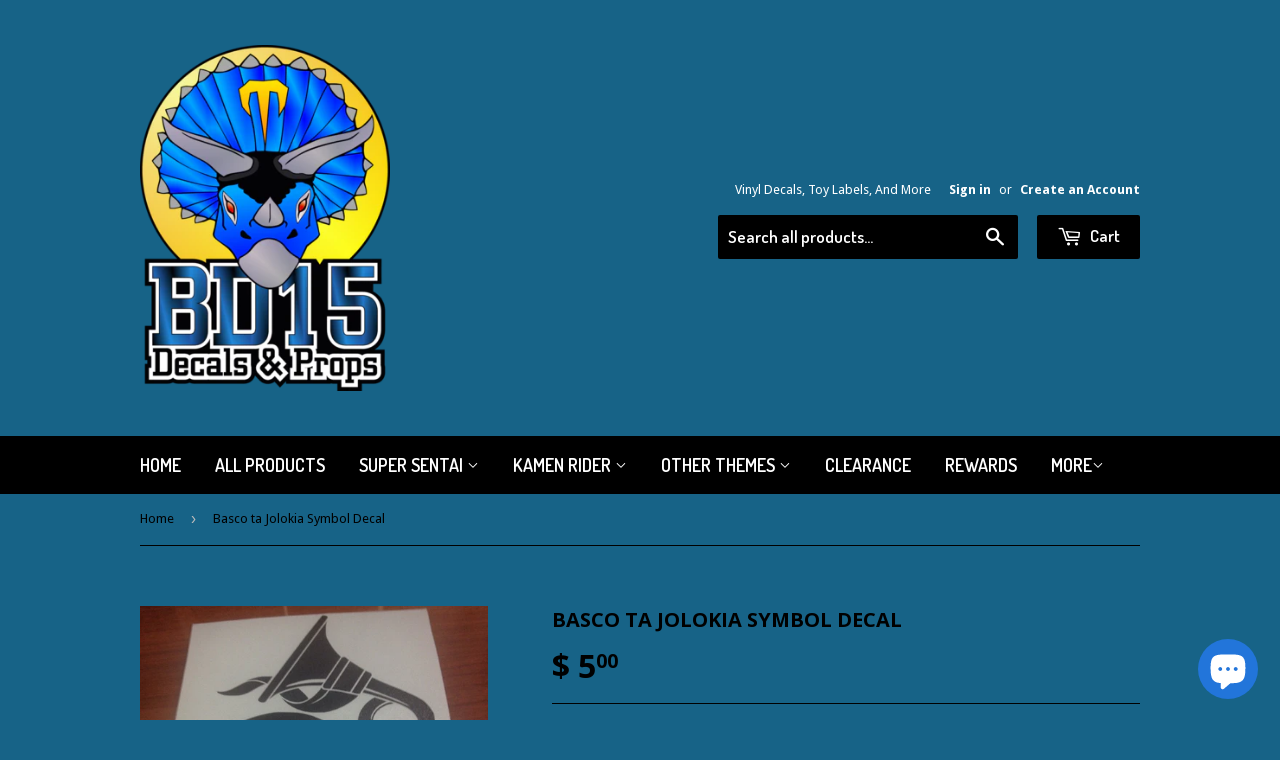

--- FILE ---
content_type: application/javascript
request_url: https://cdn.trybeans.com/lib/ultimate/edge/shopify/ultimate.beans.js?shop=bd15-decals-props.myshopify.com&trellis_version=20240601&beans_card_id=card_0KHD
body_size: 70013
content:
!function(){"use strict";const e="undefined"!=typeof window?window:{},t={_q:[],_rq:[],_trellis:null,_trellis_version:null,isEnvProd:()=>!0,DEPLOY_VERSION_HASH:"bd0d612 Tue Jan  6 16:50:09 UTC 2026 ",DEFAULT_API_NAMESPACE:"stem",get:function(...e){let n,r,i=t.DEFAULT_API_NAMESPACE;return({path:n,data:r,namespace:i=t.DEFAULT_API_NAMESPACE}=e[0]),t._api.exec("GET",{path:n,data:r,namespace:i})},post:function(...e){let n,r,i=t.DEFAULT_API_NAMESPACE;return({path:n,data:r,namespace:i=t.DEFAULT_API_NAMESPACE}=e[0]),t._api.exec("POST",{path:n,data:r,namespace:i})},put:function(...e){let n,r,i=t.DEFAULT_API_NAMESPACE;return({path:n,data:r,namespace:i=t.DEFAULT_API_NAMESPACE}=e[0]),t._api.exec("PUT",{path:n,data:r,namespace:i})},delete:function(...e){let n,r,i=t.DEFAULT_API_NAMESPACE;return({path:n,data:r,namespace:i=t.DEFAULT_API_NAMESPACE}=e[0]),t._api.exec("DELETE",{path:n,data:r,namespace:i})},require:function(e){return new Promise(function(n,r){return t._requirement.get(e)?n(e):t._requirement.set_dependency(e,n,r)})},getAccountID:function(){try{let e,t,n="",r="";if(e=(document.cookie.match("(^|; )beans_acc=([^;]*)")||0)[2],e&&(n=decodeURIComponent(e)),t=(document.cookie.match("(^|; )beans_ttl=([^;]*)")||0)[2],t&&(r=decodeURIComponent(t)),n===r)return n}catch(e){}return""},setAccountID:function(e){document.cookie=`beans_acc=${encodeURIComponent(e)}; path=/`,document.cookie=`beans_ttl=${encodeURIComponent(e)}; expires=${new Date(Date.now()+9e5).toUTCString()}; path=/`},setAccountToken:function(e){t._session.set("tka",e)},init:function(e){return!t._api.ready&&(t.id=e.id||e.address||e.shop||null,e.domainAPI=e.domainAPI||"api.trybeans.com",t.domainAPI=e.domainAPI,t._api.uri=`https://${t.domainAPI}/v3/`,t._api.trellisUri="https://trellis.trybeans.com/api/v4/",t.id&&t.domainAPI?(t._api.ready=!0,t._execQueue(),!0):(console.error("Unable to initialize Beans: Contact the Beans Team for assistance"),!1))},_execInit:function(){let e,n=!1;for(let r=0;r<t._q.length;r++)"init"===t._q[r][0]&&(e=t._q.splice(r,1)[0],t[e[0]].apply(t,e.slice(1)),r-=1,n=!0);return n},_execQueue:function(){let e;for(;t._q.length>0;)e=t._q.shift(),t[e[0]].apply(t,e.slice(1))},_execAPIDiffer:function(e,n,r,i,o){return t._api._exec(e,n,r,i,o)}};t._api={uri:null,trellisUri:null,exec:(e,{path:n,data:r,namespace:i})=>new Promise(function(o,a){return t._api.ready?t._api._exec({method:e,path:n,data:r,namespace:i},o,a):t._q.push(["_execAPIDiffer",{method:e,path:n,data:r,namespace:i},o,a])}),_getURL:function(e,n){return"trellis"===n?`${t._api.trellisUri}${e}`:t._api.uri.replace("{namespace}",n)+e},_exec({method:e,path:n,data:r,namespace:i},o,a){if(t._api.storage.canCache(n)){const e=t._api.storage.getData(n);if(e)return o(e)}let s,c,l,u,p;const h=r instanceof FormData;l=h?r:JSON.stringify(r||{}),s=t._api._getURL(n,i),c={bindings_version:"4.0",lang:"JavaScript",lang_version:null,application:window.location.hostname,publisher:"Beans"},p="trellis"===i?t.cardId:t._session.get("tka")||t.id,u=new XMLHttpRequest,u.open(e,s,!0),u.timeout=12e4,u.setRequestHeader("Accept","application/json"),h||u.setRequestHeader("Content-Type","application/json"),u.setRequestHeader("X-Beans-Client-User-Agent",JSON.stringify(c)),u.setRequestHeader("Authorization",`Basic ${btoa(`${p}:`)}`),u.setRequestHeader("X-Riper-Merchant-Id",t._cache.get("auth-merchant-id")||""),u.setRequestHeader("X-Riper-Merchant-Domain",t._cache.get("auth-merchant-domain")||""),u.setRequestHeader("X-Riper-Shopper-Id",t._cache.get("auth-shopper-id")||""),u.setRequestHeader("X-Riper-Shopper-Email",t._cache.get("auth-shopper-email")||""),u.setRequestHeader("X-Riper-Shopper-Token",t._cache.get("auth-shopper-token")||""),u.onload=function(){let e={};if(u.status>=400)return e.error={code:u.status,message:`HTTP Status ${u.status}`},u.responseText&&(e={...e,...JSON.parse(u.responseText)}),401===e.error.code&&"stem"===i&&t.setAccountToken(""),a(e);u.responseText?(e=JSON.parse(u.responseText),t._api.storage.setData(n,e),o(e)):o()},u.onerror=function(){console.error(`[Beans API] Connection Error${u.statusText}`),a({response:null,error:{code:null,message:null}})},u.send(l)},storage:{_prefix:"BNS",_engine:e.sessionStorage,canCache:e=>/(display\/current|ecm|lattice\/current|templet|templet_type|account\/current\/reward|\/discount\/\?purpose\=referral\&usage_count\=0\&force\=0)/.test(e),getData(e){const n=new Date,r=`${this._prefix}-${t.id}-${e}`,i=this._engine.getItem(r);if(null==i||"undefined"===i)return null;const o=JSON.parse(i);return!o.__expiry||o.__expiry<n.getTime()?(this._engine.removeItem(r),null):o},setData(e,n){const r=new Date,i=`${this._prefix}-${t.id}-${e}`;return n.__expiry=r.getTime()+3e5,this._engine.setItem(i,JSON.stringify(n))},clear:function(){this._engine.clear()}}},t._utils={isBrowserSupported:()=>"function"==typeof Promise||(console.error("Unable to initialize Beans: Browser not supported"),!1),isMobile:()=>(window.innerWidth||document.documentElement.offsetWidth)<490&&/Android|webOS|iPhone|iPad|iPod|BlackBerry|IEMobile|Opera Mini/i.test(navigator.userAgent),loadCSS(e,t){if(!document.getElementById(e)){const n=document.getElementsByTagName("head")[0],r=document.createElement("link");r.id=e,r.rel="stylesheet",r.type="text/css",r.href=t,r.media="all",n.appendChild(r)}},copyToClipboard(e){const t=document.createElement("textarea");t.value=e,t.style.position="fixed",document.body.appendChild(t),t.focus(),t.select();try{document.execCommand("copy")}catch(e){}document.body.removeChild(t)},getCurrentScriptArgs(){let e=document.currentScript?.src;if(!e)return{};e=e.replace(/\&?\#038\;/g,"&");const t=e.split("?").pop().split("&"),n={};for(let e=0;e<t.length;e++){const r=t[e].split("=");n[r[0]]=r[1]}return n},getOrCreateContainer(e,t){const n=document.getElementsByClassName(t);if(n.length)return n[0];const r=document.createElement("div");return r.className+=t,e.appendChild(r),r},getCookie(e){const t=document.cookie.match(`(^|;)\\s*${e}\\s*=\\s*([^;]+)`)?.pop()||"";return JSON.parse(decodeURIComponent(t))}},t.previewSession={key:"is_beans_preview_session",isActive(){if("true"===localStorage.getItem(this.key))return!0;const e=new Proxy(new URLSearchParams(window.location.search),{get:(e,t)=>e.get(t)})["beans-mode"],t=window.location.hash;return!!(t&&t.includes("#beans_preview_mode")||"preview"===e)&&(localStorage.setItem(this.key,"true"),!0)},exit(){localStorage.removeItem(this.key);const e=new URL(window.location);e.search="",e.hash="",window.history.pushState({},"",e),window.location.reload()}},t._cache={_cache:function(e){return e.Beans3__Cache=e.Beans3__Cache||{},e.Beans3__Cache}(e),set(e,t){this._cache[e]=t},get(e){return this._cache[e]}},t._session={_session:null,_cookie:"beans_session",get(e){return this._session||this._load(),this._session[e]},set(e,t){this._session||this._load(),this._session[e]=t,this._save()},destroy(){const e=this._cookie;document.cookie=`${e}=; expires=${new Date(Date.now()-1).toUTCString()}; path=/`,this._session={}},_save(){const e=this._cookie,t=encodeURIComponent(JSON.stringify(this._session));document.cookie=`${e}=${t}; expires=${new Date(Date.now()+864e5).toUTCString()}; path=/`},_load(){const e=t._cache.get("session"),n=(document.cookie.match(`(^|; )${this._cookie}=([^;]*)`)||0)[2];this._session=e||(n?JSON.parse(decodeURIComponent(n)):{}),t._cache.set("session",this._session)}},t._requirement={set(e){const n=t._cache.get("requirements")||{};n[e]=!0,t._cache.set("requirements",n),this._exec_dependency(e)},get:e=>(t._cache.get("requirements")||{})[e]||!1,set_dependency(e,n,r){const i=t._cache.get("dependencies")||[];i.push([e,n,r]),t._cache.set("dependencies",i)},_exec_dependency(e){const n=t._cache.get("dependencies")||[];let r=!1;for(let t=0;t<n.length;t++)n[t][0]===e&&(n[t][1](e),r=!0);return r}},t.loaded=!0,t._execInit();var n,r,i,o,a,s,c,l,u,p,h,d={},f=[],m=/acit|ex(?:s|g|n|p|$)|rph|grid|ows|mnc|ntw|ine[ch]|zoo|^ord|itera/i,g=Array.isArray;function _(e,t){for(var n in t)e[n]=t[n];return e}function y(e){e&&e.parentNode&&e.parentNode.removeChild(e)}function v(e,t,r){var i,o,a,s={};for(a in t)"key"==a?i=t[a]:"ref"==a?o=t[a]:s[a]=t[a];if(arguments.length>2&&(s.children=arguments.length>3?n.call(arguments,2):r),"function"==typeof e&&null!=e.defaultProps)for(a in e.defaultProps)void 0===s[a]&&(s[a]=e.defaultProps[a]);return b(e,s,i,o,null)}function b(e,t,n,o,a){var s={type:e,props:t,key:n,ref:o,__k:null,__:null,__b:0,__e:null,__c:null,constructor:void 0,__v:null==a?++i:a,__i:-1,__u:0};return null==a&&null!=r.vnode&&r.vnode(s),s}function w(e){return e.children}function C(e,t){this.props=e,this.context=t}function k(e,t){if(null==t)return e.__?k(e.__,e.__i+1):null;for(var n;t<e.__k.length;t++)if(null!=(n=e.__k[t])&&null!=n.__e)return n.__e;return"function"==typeof e.type?k(e):null}function x(e){var t,n;if(null!=(e=e.__)&&null!=e.__c){for(e.__e=e.__c.base=null,t=0;t<e.__k.length;t++)if(null!=(n=e.__k[t])&&null!=n.__e){e.__e=e.__c.base=n.__e;break}return x(e)}}function T(e){(!e.__d&&(e.__d=!0)&&o.push(e)&&!S.__r++||a!=r.debounceRendering)&&((a=r.debounceRendering)||s)(S)}function S(){for(var e,t,n,i,a,s,l,u=1;o.length;)o.length>u&&o.sort(c),e=o.shift(),u=o.length,e.__d&&(n=void 0,i=void 0,a=(i=(t=e).__v).__e,s=[],l=[],t.__P&&((n=_({},i)).__v=i.__v+1,r.vnode&&r.vnode(n),P(t.__P,n,i,t.__n,t.__P.namespaceURI,32&i.__u?[a]:null,s,null==a?k(i):a,!!(32&i.__u),l),n.__v=i.__v,n.__.__k[n.__i]=n,F(s,n,l),i.__e=i.__=null,n.__e!=a&&x(n)));S.__r=0}function L(e,t,n,r,i,o,a,s,c,l,u){var p,h,m,_,y,v,C,x=r&&r.__k||f,T=t.length;for(c=function(e,t,n,r,i){var o,a,s,c,l,u=n.length,p=u,h=0;for(e.__k=new Array(i),o=0;o<i;o++)null!=(a=t[o])&&"boolean"!=typeof a&&"function"!=typeof a?(c=o+h,(a=e.__k[o]="string"==typeof a||"number"==typeof a||"bigint"==typeof a||a.constructor==String?b(null,a,null,null,null):g(a)?b(w,{children:a},null,null,null):null==a.constructor&&a.__b>0?b(a.type,a.props,a.key,a.ref?a.ref:null,a.__v):a).__=e,a.__b=e.__b+1,s=null,-1!=(l=a.__i=R(a,n,c,p))&&(p--,(s=n[l])&&(s.__u|=2)),null==s||null==s.__v?(-1==l&&(i>u?h--:i<u&&h++),"function"!=typeof a.type&&(a.__u|=4)):l!=c&&(l==c-1?h--:l==c+1?h++:(l>c?h--:h++,a.__u|=4))):e.__k[o]=null;if(p)for(o=0;o<u;o++)null!=(s=n[o])&&!(2&s.__u)&&(s.__e==r&&(r=k(s)),q(s,s));return r}(n,t,x,c,T),p=0;p<T;p++)null!=(m=n.__k[p])&&(h=-1==m.__i?d:x[m.__i]||d,m.__i=p,v=P(e,m,h,i,o,a,s,c,l,u),_=m.__e,m.ref&&h.ref!=m.ref&&(h.ref&&B(h.ref,null,m),u.push(m.ref,m.__c||_,m)),null==y&&null!=_&&(y=_),(C=!!(4&m.__u))||h.__k===m.__k?c=E(m,c,e,C):"function"==typeof m.type&&void 0!==v?c=v:_&&(c=_.nextSibling),m.__u&=-7);return n.__e=y,c}function E(e,t,n,r){var i,o;if("function"==typeof e.type){for(i=e.__k,o=0;i&&o<i.length;o++)i[o]&&(i[o].__=e,t=E(i[o],t,n,r));return t}e.__e!=t&&(r&&(t&&e.type&&!t.parentNode&&(t=k(e)),n.insertBefore(e.__e,t||null)),t=e.__e);do{t=t&&t.nextSibling}while(null!=t&&8==t.nodeType);return t}function R(e,t,n,r){var i,o,a,s=e.key,c=e.type,l=t[n],u=null!=l&&!(2&l.__u);if(null===l&&null==e.key||u&&s==l.key&&c==l.type)return n;if(r>(u?1:0))for(i=n-1,o=n+1;i>=0||o<t.length;)if(null!=(l=t[a=i>=0?i--:o++])&&!(2&l.__u)&&s==l.key&&c==l.type)return a;return-1}function A(e,t,n){"-"==t[0]?e.setProperty(t,null==n?"":n):e[t]=null==n?"":"number"!=typeof n||m.test(t)?n:n+"px"}function D(e,t,n,r,i){var o,a;e:if("style"==t)if("string"==typeof n)e.style.cssText=n;else{if("string"==typeof r&&(e.style.cssText=r=""),r)for(t in r)n&&t in n||A(e.style,t,"");if(n)for(t in n)r&&n[t]==r[t]||A(e.style,t,n[t])}else if("o"==t[0]&&"n"==t[1])o=t!=(t=t.replace(l,"$1")),a=t.toLowerCase(),t=a in e||"onFocusOut"==t||"onFocusIn"==t?a.slice(2):t.slice(2),e.l||(e.l={}),e.l[t+o]=n,n?r?n.u=r.u:(n.u=u,e.addEventListener(t,o?h:p,o)):e.removeEventListener(t,o?h:p,o);else{if("http://www.w3.org/2000/svg"==i)t=t.replace(/xlink(H|:h)/,"h").replace(/sName$/,"s");else if("width"!=t&&"height"!=t&&"href"!=t&&"list"!=t&&"form"!=t&&"tabIndex"!=t&&"download"!=t&&"rowSpan"!=t&&"colSpan"!=t&&"role"!=t&&"popover"!=t&&t in e)try{e[t]=null==n?"":n;break e}catch(e){}"function"==typeof n||(null==n||!1===n&&"-"!=t[4]?e.removeAttribute(t):e.setAttribute(t,"popover"==t&&1==n?"":n))}}function O(e){return function(t){if(this.l){var n=this.l[t.type+e];if(null==t.t)t.t=u++;else if(t.t<n.u)return;return n(r.event?r.event(t):t)}}}function P(e,t,n,i,o,a,s,c,l,u){var p,h,d,f,m,v,b,k,x,T,S,E,R,A,D,O,P,F=t.type;if(null!=t.constructor)return null;128&n.__u&&(l=!!(32&n.__u),a=[c=t.__e=n.__e]),(p=r.__b)&&p(t);e:if("function"==typeof F)try{if(k=t.props,x="prototype"in F&&F.prototype.render,T=(p=F.contextType)&&i[p.__c],S=p?T?T.props.value:p.__:i,n.__c?b=(h=t.__c=n.__c).__=h.__E:(x?t.__c=h=new F(k,S):(t.__c=h=new C(k,S),h.constructor=F,h.render=V),T&&T.sub(h),h.props=k,h.state||(h.state={}),h.context=S,h.__n=i,d=h.__d=!0,h.__h=[],h._sb=[]),x&&null==h.__s&&(h.__s=h.state),x&&null!=F.getDerivedStateFromProps&&(h.__s==h.state&&(h.__s=_({},h.__s)),_(h.__s,F.getDerivedStateFromProps(k,h.__s))),f=h.props,m=h.state,h.__v=t,d)x&&null==F.getDerivedStateFromProps&&null!=h.componentWillMount&&h.componentWillMount(),x&&null!=h.componentDidMount&&h.__h.push(h.componentDidMount);else{if(x&&null==F.getDerivedStateFromProps&&k!==f&&null!=h.componentWillReceiveProps&&h.componentWillReceiveProps(k,S),!h.__e&&null!=h.shouldComponentUpdate&&!1===h.shouldComponentUpdate(k,h.__s,S)||t.__v==n.__v){for(t.__v!=n.__v&&(h.props=k,h.state=h.__s,h.__d=!1),t.__e=n.__e,t.__k=n.__k,t.__k.some(function(e){e&&(e.__=t)}),E=0;E<h._sb.length;E++)h.__h.push(h._sb[E]);h._sb=[],h.__h.length&&s.push(h);break e}null!=h.componentWillUpdate&&h.componentWillUpdate(k,h.__s,S),x&&null!=h.componentDidUpdate&&h.__h.push(function(){h.componentDidUpdate(f,m,v)})}if(h.context=S,h.props=k,h.__P=e,h.__e=!1,R=r.__r,A=0,x){for(h.state=h.__s,h.__d=!1,R&&R(t),p=h.render(h.props,h.state,h.context),D=0;D<h._sb.length;D++)h.__h.push(h._sb[D]);h._sb=[]}else do{h.__d=!1,R&&R(t),p=h.render(h.props,h.state,h.context),h.state=h.__s}while(h.__d&&++A<25);h.state=h.__s,null!=h.getChildContext&&(i=_(_({},i),h.getChildContext())),x&&!d&&null!=h.getSnapshotBeforeUpdate&&(v=h.getSnapshotBeforeUpdate(f,m)),O=p,null!=p&&p.type===w&&null==p.key&&(O=N(p.props.children)),c=L(e,g(O)?O:[O],t,n,i,o,a,s,c,l,u),h.base=t.__e,t.__u&=-161,h.__h.length&&s.push(h),b&&(h.__E=h.__=null)}catch(e){if(t.__v=null,l||null!=a)if(e.then){for(t.__u|=l?160:128;c&&8==c.nodeType&&c.nextSibling;)c=c.nextSibling;a[a.indexOf(c)]=null,t.__e=c}else{for(P=a.length;P--;)y(a[P]);M(t)}else t.__e=n.__e,t.__k=n.__k,e.then||M(t);r.__e(e,t,n)}else null==a&&t.__v==n.__v?(t.__k=n.__k,t.__e=n.__e):c=t.__e=I(n.__e,t,n,i,o,a,s,l,u);return(p=r.diffed)&&p(t),128&t.__u?void 0:c}function M(e){e&&e.__c&&(e.__c.__e=!0),e&&e.__k&&e.__k.forEach(M)}function F(e,t,n){for(var i=0;i<n.length;i++)B(n[i],n[++i],n[++i]);r.__c&&r.__c(t,e),e.some(function(t){try{e=t.__h,t.__h=[],e.some(function(e){e.call(t)})}catch(e){r.__e(e,t.__v)}})}function N(e){return"object"!=typeof e||null==e||e.__b&&e.__b>0?e:g(e)?e.map(N):_({},e)}function I(e,t,i,o,a,s,c,l,u){var p,h,f,m,_,v,b,w=i.props,C=t.props,x=t.type;if("svg"==x?a="http://www.w3.org/2000/svg":"math"==x?a="http://www.w3.org/1998/Math/MathML":a||(a="http://www.w3.org/1999/xhtml"),null!=s)for(p=0;p<s.length;p++)if((_=s[p])&&"setAttribute"in _==!!x&&(x?_.localName==x:3==_.nodeType)){e=_,s[p]=null;break}if(null==e){if(null==x)return document.createTextNode(C);e=document.createElementNS(a,x,C.is&&C),l&&(r.__m&&r.__m(t,s),l=!1),s=null}if(null==x)w===C||l&&e.data==C||(e.data=C);else{if(s=s&&n.call(e.childNodes),w=i.props||d,!l&&null!=s)for(w={},p=0;p<e.attributes.length;p++)w[(_=e.attributes[p]).name]=_.value;for(p in w)if(_=w[p],"children"==p);else if("dangerouslySetInnerHTML"==p)f=_;else if(!(p in C)){if("value"==p&&"defaultValue"in C||"checked"==p&&"defaultChecked"in C)continue;D(e,p,null,_,a)}for(p in C)_=C[p],"children"==p?m=_:"dangerouslySetInnerHTML"==p?h=_:"value"==p?v=_:"checked"==p?b=_:l&&"function"!=typeof _||w[p]===_||D(e,p,_,w[p],a);if(h)l||f&&(h.__html==f.__html||h.__html==e.innerHTML)||(e.innerHTML=h.__html),t.__k=[];else if(f&&(e.innerHTML=""),L("template"==t.type?e.content:e,g(m)?m:[m],t,i,o,"foreignObject"==x?"http://www.w3.org/1999/xhtml":a,s,c,s?s[0]:i.__k&&k(i,0),l,u),null!=s)for(p=s.length;p--;)y(s[p]);l||(p="value","progress"==x&&null==v?e.removeAttribute("value"):null!=v&&(v!==e[p]||"progress"==x&&!v||"option"==x&&v!=w[p])&&D(e,p,v,w[p],a),p="checked",null!=b&&b!=e[p]&&D(e,p,b,w[p],a))}return e}function B(e,t,n){try{if("function"==typeof e){var i="function"==typeof e.__u;i&&e.__u(),i&&null==t||(e.__u=e(t))}else e.current=t}catch(e){r.__e(e,n)}}function q(e,t,n){var i,o;if(r.unmount&&r.unmount(e),(i=e.ref)&&(i.current&&i.current!=e.__e||B(i,null,t)),null!=(i=e.__c)){if(i.componentWillUnmount)try{i.componentWillUnmount()}catch(e){r.__e(e,t)}i.base=i.__P=null}if(i=e.__k)for(o=0;o<i.length;o++)i[o]&&q(i[o],t,n||"function"!=typeof e.type);n||y(e.__e),e.__c=e.__=e.__e=void 0}function V(e,t,n){return this.constructor(e,n)}function j(e,t,i){var o,a,s,c;t==document&&(t=document.documentElement),r.__&&r.__(e,t),a=(o="function"==typeof i)?null:i&&i.__k||t.__k,s=[],c=[],P(t,e=(!o&&i||t).__k=v(w,null,[e]),a||d,d,t.namespaceURI,!o&&i?[i]:a?null:t.firstChild?n.call(t.childNodes):null,s,!o&&i?i:a?a.__e:t.firstChild,o,c),F(s,e,c)}function z({message:e}){return v("div",{className:"beans-inactive-placeholder-container"},v("svg",{width:"96px",height:"96px",viewBox:"0 0 24 24",fill:"none",xmlns:"http://www.w3.org/2000/svg"},v("g",{id:"SVGRepo_bgCarrier","stroke-width":"0"}),v("g",{id:"SVGRepo_tracerCarrier","stroke-linecap":"round","stroke-linejoin":"round"}),v("g",{id:"SVGRepo_iconCarrier"},v("path",{d:"M3 9.22843V14.7716C3 15.302 3.21071 15.8107 3.58579 16.1858L7.81421 20.4142C8.18929 20.7893 8.69799 21 9.22843 21H14.7716C15.302 21 15.8107 20.7893 16.1858 20.4142L20.4142 16.1858C20.7893 15.8107 21 15.302 21 14.7716V9.22843C21 8.69799 20.7893 8.18929 20.4142 7.81421L16.1858 3.58579C15.8107 3.21071 15.302 3 14.7716 3H9.22843C8.69799 3 8.18929 3.21071 7.81421 3.58579L3.58579 7.81421C3.21071 8.18929 3 8.69799 3 9.22843Z",stroke:"#323232","stroke-width":"1.49","stroke-linecap":"round","stroke-linejoin":"round"}),v("path",{d:"M12 8V13",stroke:"#323232","stroke-width":"1.49","stroke-linecap":"round"}),v("path",{d:"M12 16V15.9888",stroke:"#323232","stroke-width":"1.49","stroke-linecap":"round"}))),v("div",{className:"beans-inactive-placeholder-text"},e))}n=f.slice,r={__e:function(e,t,n,r){for(var i,o,a;t=t.__;)if((i=t.__c)&&!i.__)try{if((o=i.constructor)&&null!=o.getDerivedStateFromError&&(i.setState(o.getDerivedStateFromError(e)),a=i.__d),null!=i.componentDidCatch&&(i.componentDidCatch(e,r||{}),a=i.__d),a)return i.__E=i}catch(t){e=t}throw e}},i=0,C.prototype.setState=function(e,t){var n;n=null!=this.__s&&this.__s!=this.state?this.__s:this.__s=_({},this.state),"function"==typeof e&&(e=e(_({},n),this.props)),e&&_(n,e),null!=e&&this.__v&&(t&&this._sb.push(t),T(this))},C.prototype.forceUpdate=function(e){this.__v&&(this.__e=!0,e&&this.__h.push(e),T(this))},C.prototype.render=w,o=[],s="function"==typeof Promise?Promise.prototype.then.bind(Promise.resolve()):setTimeout,c=function(e,t){return e.__v.__b-t.__v.__b},S.__r=0,l=/(PointerCapture)$|Capture$/i,u=0,p=O(!1),h=O(!0);var U={menu:{rules:"Rules",about:"About",rewards:"Rewards",activity:"Activity",help:"Help",balance:"Balance",membership:"Membership",recent_activity:"Recent Activity",view_activity:"View your Activity",leaderboard:"Leaderboard"},join:{login:"Login",join_now:"Join now",join_squad:"Join the squad",join_rewards:"Join our Reward Program"},actions:{login:"Login",register:"Register",copy:"Copy",email_it:"Email it!",to:"To:",copied:"Copied!",send:"Send",sent:"Sent!",close:"Close",save:"Save",edit:"Edit",cancel:"Cancel"},rules:{connect_with_social_platform:"Connect with {social_platform}",enter_social_username:"Enter your {social_platform} username",follow_us_on:"Follow us on {social_platform}",follow_us:"Follow us",get_reward:"Get your reward",reward_soon:"You will soon receive your reward.",verification:"Verification in progress",edit:"Edit",done:"Done",set_birthday:"Set birthday",get_points:"Get points",refer_friend:"Refer a friend",review_product:"Review product",earn_points:"Earn {beans_name}",get_more:"Get more {beans_name}",how_to_earn:"How to earn {beans_name}?",points_are_worth:"{beans_rate} {beans_name} are worth {points_worth}"},settings:{save:"Save",saving_settings:"Saving settings",settings_saved:"Settings successfully saved!",birth_date:"Birth Date",birth_date_once:"The birth date can only be updated once."},referral:{get_referral_link:"Get your referral link",invite_friends:"Invite friends and earn more {beans_name}",refer:"Refer",referral_link:"Referral link",share_on:"or share on",share_referral_link:"Share your referral link",something_went_wrong:"Something went wrong.",contact_beans_team:"Please contact the Beans team.",your_friends:"Your friends",friends_after_referral:"Your friends will appear here after each successful referral"},redemption:{select_reward:"Select your reward",unlocked:"Unlocked at {tier_name}",unlock:"Unlock at {tier_name}",loyalty_points:"Loyalty points",tier_discount:"{tier_name} {tier_discount}% discount",get_tier_discount_off:"Get {tier_discount}% off your order value",redeem_points:"Redeem {quantity} {beans_name}",you_have_redeemed:"You have redeemed your {beans_name}. Click to cancel.",cancel_redemption:"Cancel redemption",error_occurred:"An error occurred during redemption.",try_again:"Please try again.",applying_points:"Applying discount to your order",cancelling_redemption:"Cancelling redemption",condition_minimum_points:"You need a minimum of {min_beans} {beans_name} to get a discount.",condition_maximum_discount:"Maximum discount for this order is {max_discount}%.",redeem_is_limited_to_collection:"Redemption is limited to products in the following collections.",not_enough_point:"You don't have enough points to redeem.",redemption_failed:"Redemption failed",you_redeemed_x_points:"You've redeemed {quantity} {beans_name}.",beans_balance_worth:"{beans_balance_worth}",pending:"Pending"},reward_product:{join_and_get:"Join our rewards program to get this product.",not_enough_points:"You don't have enough {beans_name} to get this product."},snow:{you_have_points:"You have {beans_balance} {beans_name}.",register_now:"Register now to start collecting {beans_name}.",join_rewards_program:"Join our rewards program and collect {beans_name}.",copy_coupon:"Copy referral coupon {coupon}",refer_friend:"Refer a friend and get rewarded!"},button:{applying:"Applying discount",cancelling_redemption:"Cancelling redemption",use_coupon:"Use coupon {coupon_code} to get a {coupon_amount} discount at checkout.",get_points:"Get {quantity} {beans_name}",pay_with:"Pay with {beans_name}",copy_coupon:"Copy coupon code",copied:"Copied!",apply_discount_and_checkout:"Apply discount and checkout"},membership:{status:"Status",next_tier:"Next Tier",tiers_detail:"Tiers Details",milestone:"Milestone",lifetime_discount:"Lifetime discount",points_multiplier:"Points multiplier",benefits:"Benefits",current_tier:"Current tier",point_to_reach:"{quantity_to_reach_tier} {beans_name} to reach {next_tier_name}",congratulation_top_tier:"Congratulation! You're on the top tier!",tier_status_update:"{current_tier_name} status update",tier_downgrade_message:"You need to earn {tier_downgrade_milestone} {beans_name} by {tier_expiring_date} to keep your {current_tier_name} tier advantages."},month:{january:"January",february:"February",march:"March",april:"April",may:"May",june:"June",july:"July",august:"August",september:"September",october:"October",november:"November",december:"December"},rewards:{redeem_points_and_coupon:"Redeem {beans_balance} {beans_name} and get a {beans_value} discount on your purchase during checkout.",redeem_to_get_discount:"Redeem your {beans_name} to get a discount on your order",join_and_get_exclusive_rewards:"Join our rewards program and get exclusive rewards.",max_discount_per_redemption:"Maximum discount per redemption",min_point_redemption:"Minimum {beans_name} required to redeem",add_to_cart_to_redeem:"Add a product to your cart to get the option to redeem your {beans_name}.",use_points_to_get_exclusive_product:"Use your {beans_name} to get these exclusive products.",not_enough_points:"You don't have enough {beans_name} to get this product.",exclusive_products:"Exclusive Products",cart_discount:"Cart Discount",conditions:"Conditions",collections:"Collections",shop_now:"Shop Now",your_rewards:"Your rewards",rewards_after_purchase:"Your rewards will appear here after your friends purchase with your link",coupon_code:"Coupon code",amount:"Amount"},page:{inactive:"The rewards program is currently inactive!"},popup:{close_text:"No, I don't want any discount"},loading:{loading_page:"Loading page...",something_went_wrong:"Something went wrong.",contact_beans_team:"Please contact the Beans team."},social:{tweeter_message:"I love shopping on {company_name}. Here's an invite link to check them out:",facebook_share:"Share on Facebook",twitter_share:"Share on Twitter"},leaderboard:{about:"See who’s climbing to the top . Keep earning {beans_name} to move up!",points_earned:"{beans_name} earned",join_now:"Join the Leaderboard",subtitle:"Join the leaderboard, compete with others, earn points, and challenge yourself to reach the top.",title:"Leaderboard",pseudonym:"Pseudonym",pseudonym_info:"This is the name that will show up on the leaderboard. Pick something fun or stay anonymous—it's up to you!",set_pseudonym:"Set your pseudonym",saving:"Saving",pseudonym_saved_success:"Your pseudonym has been saved successfully. Reload the page to see your rank on the leaderboard.",pseudonym_save_error:"There was an error saving your pseudonym. Please try again.",pseudonym_required_error:"Pseudonym must be between 3 and 20 characters long.",you_are:"You are",you:"You",earn_more_points:"Earn more {beans_name}",away_from_top:"{beans_name} away from the top",rank:"Rank"}};const H={_language:null,_Strings:{},async load(e){const t=e.iso.toLowerCase(),n=`riper-${t}-${window.Beans3.DEPLOY_VERSION_HASH}`,r="https://cdn.trybeans.com/lib/ultimate/edge/i18n/{app}/{lang}.json".replace("{app}","riper").replace("{lang}",t);let i=localStorage.getItem(n);if(i)return JSON.parse(i);if("en"===t)return U;const o=await fetch(r);if(o.ok)return i=await o.json(),localStorage.setItem(n,JSON.stringify(i)),i;throw Error(`Unable to fetch translation file from ${r}`)},async init(e){this._language=e;const t=await this.load(e);this._Strings={...this._Strings,...t,currency_format:e.currency_format}},t(e,t,n=null){let r=this._Strings[e][t];return n&&Object.keys(n).map(e=>{const t=new RegExp(`{${e}}`,"g");r=r&&r.replace(t,n[e])}),r},printMoney(e,t){let{currency_format:n}=this._language;return n=n.replace("{symbol}",e).replace("{value}",Math.round(100*t)/100),n},formatDate(e,t,n){let r="{month} {day}, {year}";return r=r.replace("{month}",t).replace("{day}",e).replace("{year}",n),r}},$={formPost(e,t){const n=document.createElement("form");return n.setAttribute("method","post"),n.setAttribute("action",e),Object.entries(t).forEach(([e,t])=>{const r=document.createElement("input");r.setAttribute("type","hidden"),r.setAttribute("name",e),r.setAttribute("value",t),n.appendChild(r)}),document.body.appendChild(n),n.submit(),!1},listenXHR(e){let t;XMLHttpRequest.callbacks?XMLHttpRequest.callbacks.push(e):(XMLHttpRequest.callbacks=[e],t=XMLHttpRequest.prototype.onload,XMLHttpRequest.prototype.onload=function(...e){t.apply(this,e);for(let t=0;t<XMLHttpRequest.callbacks.length;t++)XMLHttpRequest.callbacks[t](this,...e)})},handleRuleActionCTAClick(e,t){if(e.action.form&&t)return t(e);const n=new URL(e.action.link);return n.hostname===window.location.hostname?window.location.href=n.href:window.open(n.href)},parseDate:e=>(Date.prototype.mmmddyyyy=function(){const e=["january","february","march","april","may","june","july","august","september","october","november","december"].map(e=>H.t("month",e)),t=this.getMonth(),n=this.getDate(),r=(n>9?"":"0")+n;return H.formatDate(r,e[t],this.getFullYear())},new Date(e).mmmddyyyy()),getErrors(e){if(!e)return"Oops! Something unexpected happened. Please contact the Beans Team.";if(e.error&&!e.detail&&(e=e.error),"string"==typeof e.message)return e.message;if("string"==typeof e.detail)return e.detail;const t={...e};try{if(t.message){let e="";console.log("will start loop");for(const n in t.message)if(Object.prototype.hasOwnProperty.call(t.message,n)){console.log(`loop ${n}`);const r=t.message[n];e+="string"==typeof r?`${r}\n`:`${n}: ${r.join()}\n`,console.log(r)}return e}return t}catch(e){return console.log("Oops something unexpected happened. Please contact the Beans Team."),e}},getCurrentTier(e,t){if("object"==typeof e.tier)return e.tier;return t.tiers.find(t=>t.id===e.tier)||null},getUrlParam(e){e=e.replace(/[[]/,"\\[").replace(/[\]]/,"\\]");const t=new RegExp(`[\\?&]${e}=([^&#]*)`).exec(window.location.search);return null===t?"":decodeURIComponent(t[1].replace(/\+/g," "))},parseI18n:(e,t)=>(Object.keys(e).map(n=>"object"==typeof e[n]?Object.keys(e[n]).map(r=>e[n][r]=H.t(n,r,t)):e[n]),e),getI18nData(e,t){const n=t?.tier?.tier_next_milestone,r=t?.tier_beans_rolling,i=(n>r?n:r)-r;let o={},a={};const s={beans_name:e.beans_name,beans_rate:e.beans_rate,points_worth:H.printMoney(e.currency.symbol,1),max_discount:e.redemption.max_percentage,min_beans:e.redemption.min_beans};return t&&(o={beans_balance:t.beans.toLocaleString(),beans_value:H.printMoney(e.currency.symbol,t.beans_value),beans_balance_worth:H.printMoney(e.currency.symbol,t.beans_value)},t.tier&&(a={current_tier_name:t.tier.name,next_tier_name:t.tier.tier_next_name,quantity_to_reach_tier:i.toLocaleString(),tier_downgrade_milestone:(t.tier.milestone-t.tier_beans_fixed).toLocaleString(),tier_expiring_date:`${$.parseDate(t.tier_expiring)}`,milestone:(t.tier.milestone-t.tier_beans_fixed).toLocaleString()})),{...s,...o,...a}},getRuleAction({rule:e,shopperData:t={},account:n,Strings:r,display:i}){const o=e.settings.cta_link||"",a=o.startsWith("/")||o.includes("://"),s={status:null,text:e.settings.cta||r.rewards.shop_now,link:a?o:i.website,form:null};switch(e.uid){case $.LianaRulesUID.NEW_BEANS_CARD:s.status="completed",s.text=r.rules.done;break;case $.LianaRulesUID.INSTAGRAM_FOLLOW:"CREDITED"===t?.instagram?.processor?.outcome?(s.status="completed",s.text=r.rules.done):t?.instagram?.instagram_username?(s.status="action_required",s.form="action_instagram",s.text=r.rules.get_points):(s.status="auth_required",s.form="auth_instagram",s.text=r.rules.follow_us);break;case $.LianaRulesUID.TWITTER_FOLLOW:"CREDITED"===t?.twitter?.processor?.outcome?(s.status="completed",s.text=r.rules.done):t?.twitter?.twitter_username?(s.status="action_required",s.form="action_twitter",s.text=r.rules.get_points):(s.status="auth_required",s.form="auth_twitter",s.text=r.rules.get_points);break;case $.LianaRulesUID.FACEBOOK_FOLLOW:"CREDITED"===t?.facebook?.processor?.outcome?(s.status="completed",s.text=r.rules.done):t?.facebook?.fb_user_id?(s.status="action_required",s.form="action_facebook",s.text=r.rules.get_points):(s.status="auth_required",s.form="auth_facebook",s.text=r.rules.get_points);break;case $.LianaRulesUID.TIKTOK_FOLLOW:"CREDITED"===t?.tiktok?.processor?.outcome?(s.status="completed",s.text=r.rules.done):t?.tiktok?.tiktok_username?(s.status="action_required",s.form="action_tiktok",s.text=r.rules.get_points):(s.status="auth_required",s.form="auth_tiktok",s.text=r.rules.get_points);break;case $.LianaRulesUID.SNAPCHAT_FOLLOW:"CREDITED"===t?.snapchat?.processor?.outcome?(s.status="completed",s.text=r.rules.done):t?.snapchat?.snapchat_username?(s.status="action_required",s.form="action_snapchat",s.text=r.rules.get_points):(s.status="auth_required",s.form="auth_snapchat",s.text=r.rules.get_points);break;case $.LianaRulesUID.JUDGEME_REVIEWS:s.text=r.rules.review_product,s.link=window.location.origin;break;case $.LianaRulesUID.FRIEND_BEFORE_FIRST_PURCHASE:case $.LianaRulesUID.REFERRER_AFTER_FIRST_PURCHASE:s.text=r.rules.refer_friend;break;case $.LianaRulesUID.BIRTHDAY:n.birthday?(s.status="completed",s.text=r.rules.done):(s.status="action_required",s.form="birthday",s.text=r.rules.set_birthday)}return{action:s,...e}},BeansStatusColor:{default:{title:"",color:"#666666"},loading:{title:"loading...",color:"#0278D1"},done:{title:"done",color:"#00ab6b"},error:{title:"oops...",color:"#C0392B"}},LianaRulesUID:{NEW_BEANS_CARD:"rule:liana:new_beans_card",INSTAGRAM_FOLLOW:"rule:liana:instagram_follow",TWITTER_FOLLOW:"rule:liana:twitter_follow",FACEBOOK_FOLLOW:"rule:liana:facebook_follow",TIKTOK_FOLLOW:"rule:liana:tiktok_follow",SNAPCHAT_FOLLOW:"rule:liana:snapchat_follow",JUDGEME_REVIEWS:"rule:liana:judgeme_reviews",FRIEND_BEFORE_FIRST_PURCHASE:"rule:liana:friend_before_first_purchase",REFERRER_AFTER_FIRST_PURCHASE:"rule:liana:referrer_after_first_purchase",BIRTHDAY:"rule:liana:birthday"},createDOMPromise:e=>new Promise(function(t){const n=()=>e(t),r=()=>setTimeout(n,1e3);/complete|interactive|loaded/.test(document.readyState)?r():document.addEventListener("DOMContentLoaded",r)}),formatRank(e){if(e%100>=11&&e%100<=13)return`${e}th`;return`${e}${["th","st","nd","rd"][e%10]||"th"}`},getScreenWidth:()=>window.innerWidth||document.documentElement.clientWidth||document.body.clientWidth,convertVIPTiersToArray:e=>e?Object.keys(e).filter(e=>e.startsWith("tier_")).map(t=>e[t]).sort((e,t)=>e.level-t.level):[],getNextTierMilestone(e,t){const n=e.slice().sort((e,t)=>e.level-t.level);return n.find(e=>e.level>t)||null},calculateTierBeansFixed(e,t){const n=new Date(e.tier_started),r=new Date;return t.filter(e=>{const t=new Date(e.updated);return t>=n&&t<=r&&"deposit"===e.type}).reduce((e,t)=>e+Number(t.delta||0),0)}},W={args:{},account:null,cart:null,coupon:{uid:t._session.get("cuid")||null},templets:{"rule:bamboo:display":null,"rule:bamboo:display_popup_reward":null,"rule:bamboo:display_popup_invite":null,"rule:liana:display":null,"rule:liana:display_cart":null},riperDisplay:null,onAboutBamboo:null,onAbout:null,onLogin:null,onRegister:null,onViewCart:null,currentPage:null,currencyQuery:""};var Y,Z="undefined"!=typeof globalThis?globalThis:"undefined"!=typeof window?window:"undefined"!=typeof global?global:"undefined"!=typeof self?self:{},K={exports:{}};function J(){return Y||(Y=1,function(e){var t=function(e,n){return t=Object.setPrototypeOf||{__proto__:[]}instanceof Array&&function(e,t){e.__proto__=t}||function(e,t){for(var n in t)Object.prototype.hasOwnProperty.call(t,n)&&(e[n]=t[n])},t(e,n)};function n(e,n){if("function"!=typeof n&&null!==n)throw new TypeError("Class extends value "+String(n)+" is not a constructor or null");function r(){this.constructor=e}t(e,n),e.prototype=null===n?Object.create(n):(r.prototype=n.prototype,new r)}var r=function(){return r=Object.assign||function(e){for(var t,n=1,r=arguments.length;n<r;n++)for(var i in t=arguments[n])Object.prototype.hasOwnProperty.call(t,i)&&(e[i]=t[i]);return e},r.apply(this,arguments)};function i(e,t,n,r){function i(e){return e instanceof n?e:new n(function(t){t(e)})}return new(n||(n=Promise))(function(t,n){function o(e){try{s(r.next(e))}catch(e){n(e)}}function a(e){try{s(r.throw(e))}catch(e){n(e)}}function s(e){e.done?t(e.value):i(e.value).then(o,a)}s((r=r.apply(e,[])).next())})}function o(e,t){var n,r,i,o,a={label:0,sent:function(){if(1&i[0])throw i[1];return i[1]},trys:[],ops:[]};return o={next:s(0),throw:s(1),return:s(2)},"function"==typeof Symbol&&(o[Symbol.iterator]=function(){return this}),o;function s(e){return function(t){return c([e,t])}}function c(s){if(n)throw new TypeError("Generator is already executing.");for(;o&&(o=0,s[0]&&(a=0)),a;)try{if(n=1,r&&(i=2&s[0]?r.return:s[0]?r.throw||((i=r.return)&&i.call(r),0):r.next)&&!(i=i.call(r,s[1])).done)return i;switch(r=0,i&&(s=[2&s[0],i.value]),s[0]){case 0:case 1:i=s;break;case 4:return a.label++,{value:s[1],done:!1};case 5:a.label++,r=s[1],s=[0];continue;case 7:s=a.ops.pop(),a.trys.pop();continue;default:if(!((i=(i=a.trys).length>0&&i[i.length-1])||6!==s[0]&&2!==s[0])){a=0;continue}if(3===s[0]&&(!i||s[1]>i[0]&&s[1]<i[3])){a.label=s[1];break}if(6===s[0]&&a.label<i[1]){a.label=i[1],i=s;break}if(i&&a.label<i[2]){a.label=i[2],a.ops.push(s);break}i[2]&&a.ops.pop(),a.trys.pop();continue}s=t.call(e,a)}catch(e){s=[6,e],r=0}finally{n=i=0}if(5&s[0])throw s[1];return{value:s[0]?s[1]:void 0,done:!0}}}function a(e){var t="function"==typeof Symbol&&Symbol.iterator,n=t&&e[t],r=0;if(n)return n.call(e);if(e&&"number"==typeof e.length)return{next:function(){return e&&r>=e.length&&(e=void 0),{value:e&&e[r++],done:!e}}};throw new TypeError(t?"Object is not iterable.":"Symbol.iterator is not defined.")}function s(e,t){var n="function"==typeof Symbol&&e[Symbol.iterator];if(!n)return e;var r,i,o=n.call(e),a=[];try{for(;(void 0===t||t-- >0)&&!(r=o.next()).done;)a.push(r.value)}catch(e){i={error:e}}finally{try{r&&!r.done&&(n=o.return)&&n.call(o)}finally{if(i)throw i.error}}return a}function c(e,t,n){if(n||2===arguments.length)for(var r,i=0,o=t.length;i<o;i++)!r&&i in t||(r||(r=Array.prototype.slice.call(t,0,i)),r[i]=t[i]);return e.concat(r||Array.prototype.slice.call(t))}var l=function(){function e(e,t,n,r,i){this.kind=e,this.input=t,this.begin=n,this.end=r,this.file=i}return e.prototype.getText=function(){return this.input.slice(this.begin,this.end)},e.prototype.getPosition=function(){for(var e=s([1,1],2),t=e[0],n=e[1],r=0;r<this.begin;r++)"\n"===this.input[r]?(t++,n=1):n++;return[t,n]},e.prototype.size=function(){return this.end-this.begin},e}(),u=function(){function e(){}return e.prototype.liquidMethodMissing=function(e,t){},e}(),p=Object.prototype.toString,h=String.prototype.toLowerCase,d=Object.hasOwnProperty;function f(e){return"string"==typeof e}function m(e){return"function"==typeof e}function g(e){return e&&m(e.then)}function _(e){return e&&m(e.next)&&m(e.throw)&&m(e.return)}function y(e){return e.replace(/[-/\\^$*+?.()|[\]{}]/g,"\\$&")}function v(e){return f(e=C(e))?e:S(e)?"":E(e)?e.map(function(e){return v(e)}).join(""):String(e)}function b(e){return E(e=C(e))?e:f(e)&&e.length>0?[e]:A(e)?Array.from(e):P(e)?Object.keys(e).map(function(t){return[t,e[t]]}):[]}function w(e){return S(e=C(e))?[]:E(e)?e:[e]}function C(e){return e instanceof u&&m(e.valueOf)?e.valueOf():e}function k(e){return+C(e)||0}function x(e){return"number"==typeof e}function T(e){return e&&m(e.toLiquid)?T(e.toLiquid()):e}function S(e){return null==e}function L(e){return void 0===e}function E(e){return"[object Array]"===p.call(e)}function R(e){return e&&x(e.length)}function A(e){return P(e)&&Symbol.iterator in e}function D(e,t){for(var n in e=e||{})if(d.call(e,n)&&!1===t(e[n],n,e))break;return e}function O(e){return e[e.length-1]}function P(e){var t=typeof e;return null!==e&&("object"===t||"function"===t)}function M(e,t,n){void 0===n&&(n=1);for(var r=[],i=e;i<t;i+=n)r.push(i);return r}function F(e,t,n){return void 0===n&&(n=" "),I(e,t,n,function(e,t){return t+e})}function N(e,t,n){return I(e,t,n,function(e,t){return e+t})}function I(e,t,n,r){for(var i=t-(e=String(e)).length;i-- >0;)e=r(e,n);return e}function B(e){return e}function q(e){return c([],s(e),!1).some(function(e){return e>="a"&&e<="z"})?e.toUpperCase():e.toLowerCase()}function V(e,t){return e.length>t?e.slice(0,t-3)+"...":e}function j(e,t){return null==e&&null==t?0:null==e?1:null==t||(e=h.call(e))<(t=h.call(t))?-1:e>t?1:0}function z(e){return function(){for(var t=[],n=0;n<arguments.length;n++)t[n]=arguments[n];return e.call.apply(e,c([this],s(t.map(C)),!1))}}function U(e){return function(){for(var t=[],n=0;n<arguments.length;n++)t[n]=arguments[n];return e.call.apply(e,c([this],s(t.map(k)),!1))}}function H(e){return e.replace(/[-[\]{}()*+?.,\\^$|#\s]/g,"\\$&")}function $(e){var t,n,r,i,s,c,l,u;return o(this,function(o){switch(o.label){case 0:t=new Set,o.label=1;case 1:o.trys.push([1,6,7,8]),n=a(e),r=n.next(),o.label=2;case 2:return r.done?[3,5]:(i=r.value,s=JSON.stringify(i),t.has(s)?[3,4]:(t.add(s),[4,i]));case 3:o.sent(),o.label=4;case 4:return r=n.next(),[3,2];case 5:return[3,8];case 6:return c=o.sent(),l={error:c},[3,8];case 7:try{r&&!r.done&&(u=n.return)&&u.call(n)}finally{if(l)throw l.error}return[7];case 8:return[2]}})}var W="__liquidClass__",Y=function(e){function t(t,n){var r=e.call(this,"string"==typeof t?t:t.message)||this;return r.context="","string"!=typeof t&&Object.defineProperty(r,"originalError",{value:t,enumerable:!1}),Object.defineProperty(r,"token",{value:n,enumerable:!1}),Object.defineProperty(r,W,{value:"LiquidError",enumerable:!1}),r}return n(t,e),t.prototype.update=function(){Object.defineProperty(this,"context",{value:ne(this.token),enumerable:!1}),this.message=re(this.message,this.token),this.stack=this.message+"\n"+this.context+"\n"+this.stack,this.originalError&&(this.stack+="\nFrom "+this.originalError.stack)},t.is=function(e){return"LiquidError"===(null==e?void 0:e[W])},t}(Error),K=function(e){function t(t,n){var r=e.call(this,t,n)||this;return r.name="TokenizationError",e.prototype.update.call(r),r}return n(t,e),t}(Y),J=function(e){function t(t,n){var r=e.call(this,t,n)||this;return r.name="ParseError",r.message=t.message,e.prototype.update.call(r),r}return n(t,e),t}(Y),X=function(e){function t(t,n){var r=e.call(this,t,n.token)||this;return r.name="RenderError",r.message=t.message,e.prototype.update.call(r),r}return n(t,e),t.is=function(e){return"RenderError"===e.name},t}(Y),G=function(e){function t(t){var n=e.call(this,t[0],t[0].token)||this;n.errors=t,n.name="LiquidErrors";var r=t.length>1?"s":"";return n.message="".concat(t.length," error").concat(r," found"),e.prototype.update.call(n),n}return n(t,e),t.is=function(e){return"LiquidErrors"===e.name},t}(Y),Q=function(e){function t(t,n){var r=e.call(this,t,n)||this;return r.name="UndefinedVariableError",r.message=t.message,e.prototype.update.call(r),r}return n(t,e),t}(Y),ee=function(e){function t(t){var n=e.call(this,"undefined variable: ".concat(t))||this;return n.name="InternalUndefinedVariableError",n.variableName=t,n}return n(t,e),t}(Error),te=function(e){function t(t){var n=e.call(this,t)||this;return n.name="AssertionError",n.message=t+"",n}return n(t,e),t}(Error);function ne(e){var t=s(e.getPosition(),2),n=t[0],r=t[1],i=e.input.split("\n"),o=Math.max(n-2,1),a=Math.min(n+3,i.length);return M(o,a+1).map(function(e){var t=e===n?">> ":"   ",o=F(String(e),String(a).length),s="".concat(t).concat(o,"| "),c=e===n?"\n"+F("^",r+s.length):"";return s+=i[e-1],s+=c}).join("\n")}function re(e,t){t.file&&(e+=", file:".concat(t.file));var n=s(t.getPosition(),2),r=n[0],i=n[1];return e+=", line:".concat(r,", col:").concat(i)}var ie=[0,0,0,0,0,0,0,0,0,20,4,4,4,20,0,0,0,0,0,0,0,0,0,0,0,0,0,0,0,0,0,0,20,2,8,0,0,0,0,8,0,0,0,64,0,65,0,0,33,33,33,33,33,33,33,33,33,33,0,0,2,2,2,1,0,1,1,1,1,1,1,1,1,1,1,1,1,1,1,1,1,1,1,1,1,1,1,1,1,1,1,0,0,0,0,1,0,1,1,1,1,1,1,1,1,1,1,1,1,1,1,1,1,1,1,1,1,1,1,1,1,1,1,0,0,0,0,0],oe=1,ae=4,se=8,ce=16,le=32,ue=64,pe=128;function he(e){var t=e.charCodeAt(0);return t>=128?!ie[t]:!!(ie[t]&oe)}function de(e,t){if(!e){var n="function"==typeof t?t():t||"expect ".concat(e," to be true");throw new te(n)}}function fe(e,t){void 0===t&&(t="unexpected ".concat(JSON.stringify(e))),de(!e,t)}ie[160]=ie[5760]=ie[6158]=ie[8192]=ie[8193]=ie[8194]=ie[8195]=ie[8196]=ie[8197]=ie[8198]=ie[8199]=ie[8200]=ie[8201]=ie[8202]=ie[8232]=ie[8233]=ie[8239]=ie[8287]=ie[12288]=ae,ie[8220]=ie[8221]=pe;var me=function(e){function t(){return null!==e&&e.apply(this,arguments)||this}return n(t,e),t.prototype.equals=function(e){return S(C(e))},t.prototype.gt=function(){return!1},t.prototype.geq=function(){return!1},t.prototype.lt=function(){return!1},t.prototype.leq=function(){return!1},t.prototype.valueOf=function(){return null},t}(u),ge=function(e){function t(){return null!==e&&e.apply(this,arguments)||this}return n(t,e),t.prototype.equals=function(e){return!(e instanceof t||(f(e=C(e))||E(e)?0!==e.length:!P(e)||0!==Object.keys(e).length))},t.prototype.gt=function(){return!1},t.prototype.geq=function(){return!1},t.prototype.lt=function(){return!1},t.prototype.leq=function(){return!1},t.prototype.valueOf=function(){return""},t.is=function(e){return e instanceof t},t}(u),_e=function(e){function t(){return null!==e&&e.apply(this,arguments)||this}return n(t,e),t.prototype.equals=function(t){return!1===t||!!S(C(t))||(f(t)?/^\s*$/.test(t):e.prototype.equals.call(this,t))},t.is=function(e){return e instanceof t},t}(ge),ye=function(e){function t(t,n,r){var i=e.call(this)||this;return i.i=0,i.length=t,i.name="".concat(r,"-").concat(n),i}return n(t,e),t.prototype.next=function(){this.i++},t.prototype.index0=function(){return this.i},t.prototype.index=function(){return this.i+1},t.prototype.first=function(){return 0===this.i},t.prototype.last=function(){return this.i===this.length-1},t.prototype.rindex=function(){return this.length-this.i},t.prototype.rindex0=function(){return this.length-this.i-1},t.prototype.valueOf=function(){return JSON.stringify(this)},t}(u),ve=function(){function e(){this.buffer=""}return e.prototype.write=function(e){this.buffer+=v(e)},e}(),be=function(){function e(){throw this.buffer="",this.stream=null,new Error("streaming not supported in browser")}return e}(),we=function(){function e(){this.buffer=""}return e.prototype.write=function(e){"string"!=typeof(e=C(e))&&""===this.buffer?this.buffer=e:this.buffer=v(this.buffer)+v(e)},e}(),Ce=function(e){function t(t){void 0===t&&(t=function(){return""});var n=e.call(this)||this;return n.superBlockRender=t,n}return n(t,e),t.prototype.super=function(){var e;return o(this,function(t){switch(t.label){case 0:return e=new ve,[4,this.superBlockRender(e)];case 1:return t.sent(),[2,e.buffer]}})},t}(u);function ke(e){return e&&m(e.equals)&&m(e.gt)&&m(e.geq)&&m(e.lt)&&m(e.leq)}var xe=new me,Te={true:!0,false:!1,nil:xe,null:xe,empty:new ge,blank:new _e};function Se(e){var t,n,r={};try{for(var i=a(Object.entries(e)),o=i.next();!o.done;o=i.next()){for(var c=s(o.value,2),l=c[0],u=c[1],p=r,h=0;h<l.length;h++){var d=l[h];p[d]=p[d]||{},h===l.length-1&&he(l[h])&&(p[d].needBoundary=!0),p=p[d]}p.data=u,p.end=!0}}catch(e){t={error:e}}finally{try{o&&!o.done&&(n=i.return)&&n.call(i)}finally{if(t)throw t.error}}return r}function Le(e){return i(this,void 0,void 0,function(){var t,n,r,i,a;return o(this,function(o){switch(o.label){case 0:if(!_(e))return[2,e];n=!1,r="next",o.label=1;case 1:i=e[r](t),n=i.done,t=i.value,r="next",o.label=2;case 2:return o.trys.push([2,5,,6]),_(t)&&(t=Le(t)),g(t)?[4,t]:[3,4];case 3:t=o.sent(),o.label=4;case 4:return[3,6];case 5:return a=o.sent(),r="throw",t=a,[3,6];case 6:if(!n)return[3,1];o.label=7;case 7:return[2,t]}})})}function Ee(e){if(!_(e))return e;var t,n=!1,r="next";do{var i=e[r](t);if(n=i.done,r="next",_(t=i.value))try{t=Ee(t)}catch(e){r="throw",t=e}}while(!n);return t}var Re=/%([-_0^#:]+)?(\d+)?([EO])?(.)/;function Ae(e){return[31,Pe(e)?29:28,31,30,31,30,31,31,30,31,30,31]}function De(e){for(var t=0,n=0;n<e.getMonth();++n)t+=Ae(e)[n];return t+e.getDate()}function Oe(e,t){var n=De(e)+(t-e.getDay()),r=7-new Date(e.getFullYear(),0,1).getDay()+t;return String(Math.floor((n-r)/7)+1)}function Pe(e){var t=e.getFullYear();return!(3&t||!(t%100||t%400==0&&t))}function Me(e){var t=e.getDate();if([11,12,13].includes(t))return"th";switch(t%10){case 1:return"st";case 2:return"nd";case 3:return"rd";default:return"th"}}function Fe(e){return parseInt(e.getFullYear().toString().substring(0,2),10)}var Ne={d:2,e:2,H:2,I:2,j:3,k:2,l:2,L:3,m:2,M:2,S:2,U:2,W:2},Ie=new Set("aAbBceklpP");function Be(e,t){var n=Math.abs(e.getTimezoneOffset()),r=Math.floor(n/60),i=n%60;return(e.getTimezoneOffset()>0?"-":"+")+F(r,2,"0")+(t.flags[":"]?":":"")+F(i,2,"0")}var qe={a:function(e){return e.getShortWeekdayName()},A:function(e){return e.getLongWeekdayName()},b:function(e){return e.getShortMonthName()},B:function(e){return e.getLongMonthName()},c:function(e){return e.toLocaleString()},C:function(e){return Fe(e)},d:function(e){return e.getDate()},e:function(e){return e.getDate()},H:function(e){return e.getHours()},I:function(e){return String(e.getHours()%12||12)},j:function(e){return De(e)},k:function(e){return e.getHours()},l:function(e){return String(e.getHours()%12||12)},L:function(e){return e.getMilliseconds()},m:function(e){return e.getMonth()+1},M:function(e){return e.getMinutes()},N:function(e,t){var n=Number(t.width)||9;return N(String(e.getMilliseconds()).slice(0,n),n,"0")},p:function(e){return e.getHours()<12?"AM":"PM"},P:function(e){return e.getHours()<12?"am":"pm"},q:function(e){return Me(e)},s:function(e){return Math.round(e.getTime()/1e3)},S:function(e){return e.getSeconds()},u:function(e){return e.getDay()||7},U:function(e){return Oe(e,0)},w:function(e){return e.getDay()},W:function(e){return Oe(e,1)},x:function(e){return e.toLocaleDateString()},X:function(e){return e.toLocaleTimeString()},y:function(e){return e.getFullYear().toString().slice(2,4)},Y:function(e){return e.getFullYear()},z:Be,Z:function(e,t){return e.getTimeZoneName()||Be(e,t)},t:function(){return"\t"},n:function(){return"\n"},"%":function(){return"%"}};function Ve(e,t){for(var n,r="",i=t;n=Re.exec(i);)r+=i.slice(0,n.index),i=i.slice(n.index+n[0].length),r+=je(e,n);return r+i}function je(e,t){var n,r,i=s(t,5),o=i[0],c=i[1],l=void 0===c?"":c,u=i[2],p=i[3],h=i[4],d=qe[h];if(!d)return o;var f={};try{for(var m=a(l),g=m.next();!g.done;g=m.next())f[g.value]=!0}catch(e){n={error:e}}finally{try{g&&!g.done&&(r=m.return)&&r.call(m)}finally{if(n)throw n.error}}var _=String(d(e,{flags:f,width:u,modifier:p})),y=Ie.has(h)?" ":"0",v=u||Ne[h]||0;return f["^"]?_=_.toUpperCase():f["#"]&&(_=q(_)),f._?y=" ":f[0]&&(y="0"),f["-"]&&(v=0),F(_,v,y)}function ze(){return"undefined"!=typeof Intl?Intl.DateTimeFormat:void 0}qe.h=qe.b;var Ue=6e4,He=/([zZ]|([+-])(\d{2}):?(\d{2}))$/,$e=["January","February","March","April","May","June","July","August","September","October","November","December"],We=$e.map(function(e){return e.slice(0,3)}),Ye=["Sunday","Monday","Tuesday","Wednesday","Thursday","Friday","Saturday"],Ze=Ye.map(function(e){return e.slice(0,3)}),Ke=function(){function e(t,n,r){this.locale=n,this.DateTimeFormat=ze(),this.date=new Date(t),this.timezoneFixed=void 0!==r,void 0===r&&(r=this.date.getTimezoneOffset()),this.timezoneOffset=f(r)?e.getTimezoneOffset(r,this.date):r,this.timezoneName=f(r)?r:"";var i=(this.date.getTimezoneOffset()-this.timezoneOffset)*Ue,o=this.date.getTime()+i;this.displayDate=new Date(o)}return e.prototype.getTime=function(){return this.displayDate.getTime()},e.prototype.getMilliseconds=function(){return this.displayDate.getMilliseconds()},e.prototype.getSeconds=function(){return this.displayDate.getSeconds()},e.prototype.getMinutes=function(){return this.displayDate.getMinutes()},e.prototype.getHours=function(){return this.displayDate.getHours()},e.prototype.getDay=function(){return this.displayDate.getDay()},e.prototype.getDate=function(){return this.displayDate.getDate()},e.prototype.getMonth=function(){return this.displayDate.getMonth()},e.prototype.getFullYear=function(){return this.displayDate.getFullYear()},e.prototype.toLocaleString=function(e,t){return(null==t?void 0:t.timeZone)?this.date.toLocaleString(e,t):this.displayDate.toLocaleString(e,t)},e.prototype.toLocaleTimeString=function(e){return this.displayDate.toLocaleTimeString(e)},e.prototype.toLocaleDateString=function(e){return this.displayDate.toLocaleDateString(e)},e.prototype.getTimezoneOffset=function(){return this.timezoneOffset},e.prototype.getTimeZoneName=function(){return this.timezoneFixed?this.timezoneName:this.DateTimeFormat?this.DateTimeFormat().resolvedOptions().timeZone:void 0},e.prototype.getLongMonthName=function(){var e;return null!==(e=this.format({month:"long"}))&&void 0!==e?e:$e[this.getMonth()]},e.prototype.getShortMonthName=function(){var e;return null!==(e=this.format({month:"short"}))&&void 0!==e?e:We[this.getMonth()]},e.prototype.getLongWeekdayName=function(){var e;return null!==(e=this.format({weekday:"long"}))&&void 0!==e?e:Ye[this.displayDate.getDay()]},e.prototype.getShortWeekdayName=function(){var e;return null!==(e=this.format({weekday:"short"}))&&void 0!==e?e:Ze[this.displayDate.getDay()]},e.prototype.valid=function(){return!isNaN(this.getTime())},e.prototype.format=function(e){return this.DateTimeFormat&&this.DateTimeFormat(this.locale,e).format(this.displayDate)},e.createDateFixedToTimezone=function(t,n){var r=t.match(He);if(r&&"Z"===r[1])return new e(+new Date(t),n,0);if(r&&r[2]&&r[3]&&r[4]){var i=s(r,5),o=i[2],a=i[3],c=i[4],l=("+"===o?-1:1)*(60*parseInt(a,10)+parseInt(c,10));return new e(+new Date(t),n,l)}return new e(t,n)},e.getTimezoneOffset=function(e,t){var n=t.toLocaleString("en-US",{timeZone:e}),r=t.toLocaleString("en-US",{timeZone:"UTC"}),i=new Date(n);return(+new Date(r)-+i)/6e4},e}(),Je=function(){function e(e,t){this.base=0,this.message="".concat(e," limit exceeded"),this.limit=t}return e.prototype.use=function(e){e=+e||0,de(this.base+e<=this.limit,this.message),this.base+=e},e.prototype.check=function(e){de((e=+e||0)<=this.limit,this.message)},e}(),Xe=function(e){function t(t,n,r,i,o,a,c,l){var u=s(n,2),p=u[0],h=u[1],d=e.call(this,t,r,i,o,l)||this;d.trimLeft=!1,d.trimRight=!1;for(var f="-"===r[p],m="-"===r[h-1],g=f?p+1:p,_=m?h-1:h;g<_&&ie[r.charCodeAt(g)]&ae;)g++;for(;_>g&&ie[r.charCodeAt(_-1)]&ae;)_--;return d.contentRange=[g,_],d.trimLeft=f||a,d.trimRight=m||c,d}return n(t,e),Object.defineProperty(t.prototype,"content",{get:function(){return this.input.slice(this.contentRange[0],this.contentRange[1])},enumerable:!1,configurable:!0}),t}(l),Ge=function(t){function r(n,r,i,o,a){var c=this,l=o.trimTagLeft,u=o.trimTagRight,p=o.tagDelimiterLeft,h=o.tagDelimiterRight,d=s([r+p.length,i-h.length],2),f=d[0],m=d[1];return(c=t.call(this,e.TokenKind.Tag,[f,m],n,r,i,l,u,a)||this).tokenizer=new fn(n,o.operators,a,c.contentRange),c.name=c.tokenizer.readTagName(),c.tokenizer.assert(c.name,"illegal tag syntax, tag name expected"),c.tokenizer.skipBlank(),c.args=c.tokenizer.input.slice(c.tokenizer.p,c.contentRange[1]),c}return n(r,t),r}(Xe),Qe=function(t){function r(n,r,i,o,a){var s=o.trimOutputLeft,c=o.trimOutputRight,l=o.outputDelimiterLeft,u=o.outputDelimiterRight,p=[r+l.length,i-u.length];return t.call(this,e.TokenKind.Output,p,n,r,i,s,c,a)||this}return n(r,t),r}(Xe),et=function(t){function r(n,r,i,o){var a=t.call(this,e.TokenKind.HTML,n,r,i,o)||this;return a.input=n,a.begin=r,a.end=i,a.file=o,a.trimLeft=0,a.trimRight=0,a}return n(r,t),r.prototype.getContent=function(){return this.input.slice(this.begin+this.trimLeft,this.end-this.trimRight)},r}(l),tt=function(t){function r(n,r,i,o){var a=t.call(this,e.TokenKind.Number,n,r,i,o)||this;return a.input=n,a.begin=r,a.end=i,a.file=o,a.content=Number(a.getText()),a}return n(r,t),r}(l),nt=function(t){function r(n,r,i,o){var a=t.call(this,e.TokenKind.Word,n,r,i,o)||this;return a.input=n,a.begin=r,a.end=i,a.file=o,a.content=a.getText(),a}return n(r,t),r}(l),rt=function(t){function r(n,r,i,o){var a=t.call(this,e.TokenKind.Literal,n,r,i,o)||this;return a.input=n,a.begin=r,a.end=i,a.file=o,a.literal=a.getText(),a.content=Te[a.literal],a}return n(r,t),r}(l),it={"==":2,"!=":2,">":2,"<":2,">=":2,"<=":2,contains:2,not:1,and:0,or:0},ot={"==":0,"!=":0,">":0,"<":0,">=":0,"<=":0,contains:0,not:1,and:0,or:0},at=function(t){function r(n,r,i,o){var a=t.call(this,e.TokenKind.Operator,n,r,i,o)||this;return a.input=n,a.begin=r,a.end=i,a.file=o,a.operator=a.getText(),a}return n(r,t),r.prototype.getPrecedence=function(){var e=this.getText();return e in it?it[e]:1},r}(l),st=function(t){function r(n,r,i,o,a,s){var c=t.call(this,e.TokenKind.PropertyAccess,i,o,a,s)||this;return c.variable=n,c.props=r,c}return n(r,t),r}(l),ct=function(t){function r(n,r,i,o,a,s){var c=t.call(this,e.TokenKind.Filter,i,o,a,s)||this;return c.name=n,c.args=r,c}return n(r,t),r}(l),lt=function(t){function r(n,r,i,o,a,s){var c=t.call(this,e.TokenKind.Hash,n,r,i,s)||this;return c.input=n,c.begin=r,c.end=i,c.name=o,c.value=a,c.file=s,c}return n(r,t),r}(l),ut=/[\da-fA-F]/,pt=/[0-7]/,ht={b:"\b",f:"\f",n:"\n",r:"\r",t:"\t",v:"\v"};function dt(e){var t=e.charCodeAt(0);return t>=97?t-87:t>=65?t-55:t-48}function ft(e){for(var t="",n=1;n<e.length-1;n++)if("\\"===e[n])if(void 0!==ht[e[n+1]])t+=ht[e[++n]];else if("u"===e[n+1]){for(var r=0,i=n+2;i<=n+5&&ut.test(e[i]);)r=16*r+dt(e[i++]);n=i-1,t+=String.fromCharCode(r)}else if(pt.test(e[n+1])){for(i=n+1,r=0;i<=n+3&&pt.test(e[i]);)r=8*r+dt(e[i++]);n=i-1,t+=String.fromCharCode(r)}else t+=e[++n];else t+=e[n];return t}var mt=function(t){function r(n,r,i,o){var a=t.call(this,e.TokenKind.Quoted,n,r,i,o)||this;return a.input=n,a.begin=r,a.end=i,a.file=o,a.content=ft(a.getText()),a}return n(r,t),r}(l),gt=function(t){function r(n,r,i,o,a,s){var c=t.call(this,e.TokenKind.Range,n,r,i,s)||this;return c.input=n,c.begin=r,c.end=i,c.lhs=o,c.rhs=a,c.file=s,c}return n(r,t),r}(l),_t=function(t){function r(n,r,i,o,a){var s=t.call(this,e.TokenKind.Tag,[r,i],n,r,i,!1,!1,a)||this;return s.tokenizer=new fn(n,o.operators,a,s.contentRange),s.name=s.tokenizer.readTagName(),s.tokenizer.assert(s.name,"illegal liquid tag syntax"),s.tokenizer.skipBlank(),s}return n(r,t),Object.defineProperty(r.prototype,"args",{get:function(){return this.tokenizer.input.slice(this.tokenizer.p,this.contentRange[1])},enumerable:!1,configurable:!0}),r}(Xe),yt=function(t){function r(n,r,i,o,a,s){var c=t.call(this,e.TokenKind.FilteredValue,i,o,a,s)||this;return c.initial=n,c.filters=r,c.input=i,c.begin=o,c.end=a,c.file=s,c}return n(r,t),r}(l),vt={now:function(){return Date.now()}};function bt(){return"object"==typeof Z&&Z.performance||"object"==typeof window&&window.performance||vt}var wt=function(){function e(){}return e.prototype.renderTemplatesToNodeStream=function(e,t){var n=this,r=new be;return Promise.resolve().then(function(){return Le(n.renderTemplates(e,t,r))}).then(function(){return r.end()},function(e){return r.error(e)}),r.stream},e.prototype.renderTemplates=function(e,t,n){var r,i,s,c,l,u,p,h,d,f;return o(this,function(o){switch(o.label){case 0:n||(n=t.opts.keepOutputType?new we:new ve),r=[],o.label=1;case 1:o.trys.push([1,8,9,10]),i=a(e),s=i.next(),o.label=2;case 2:if(s.done)return[3,7];c=s.value,t.renderLimit.check(bt().now()),o.label=3;case 3:return o.trys.push([3,5,,6]),[4,c.render(t,n)];case 4:return(l=o.sent())&&n.write(l),t.breakCalled||t.continueCalled?[3,7]:[3,6];case 5:if(u=o.sent(),p=Y.is(u)?u:new X(u,c),!t.opts.catchAllErrors)throw p;return r.push(p),[3,6];case 6:return s=i.next(),[3,2];case 7:return[3,10];case 8:return h=o.sent(),d={error:h},[3,10];case 9:try{s&&!s.done&&(f=i.return)&&f.call(i)}finally{if(d)throw d.error}return[7];case 10:if(r.length)throw new G(r);return[2,n.buffer]}})},e}(),Ct=function(){function e(e){this.postfix=c([],s(Lt(e)),!1)}return e.prototype.evaluate=function(e,t){var n,r,i,s,c,l,u,p,h,d,f,m;return o(this,function(o){switch(o.label){case 0:de(e,"unable to evaluate: context not defined"),n=[],o.label=1;case 1:o.trys.push([1,11,12,13]),r=a(this.postfix),i=r.next(),o.label=2;case 2:return i.done?[3,10]:Un(s=i.value)?(c=n.pop(),l=void 0,1!==ot[s.operator]?[3,4]:[4,e.opts.operators[s.operator](c,e)]):[3,7];case 3:return l=o.sent(),[3,6];case 4:return u=n.pop(),[4,e.opts.operators[s.operator](u,c,e)];case 5:l=o.sent(),o.label=6;case 6:return n.push(l),[3,9];case 7:return h=(p=n).push,[4,kt(s,e,t)];case 8:h.apply(p,[o.sent()]),o.label=9;case 9:return i=r.next(),[3,2];case 10:return[3,13];case 11:return d=o.sent(),f={error:d},[3,13];case 12:try{i&&!i.done&&(m=r.return)&&m.call(r)}finally{if(f)throw f.error}return[7];case 13:return[2,n[0]]}})},e.prototype.valid=function(){return!!this.postfix.length},e}();function kt(e,t,n){return void 0===n&&(n=!1),o(this,function(r){switch(r.label){case 0:return e?"content"in e?[2,e.content]:Jn(e)?[4,xt(e,t,n)]:[3,2]:[2];case 1:case 3:return[2,r.sent()];case 2:return Gn(e)?[4,St(e,t)]:[3,4];case 4:return[2]}})}function xt(e,t,n){var r,i,s,c,l,u,p,h,d,f,m;return o(this,function(o){switch(o.label){case 0:r=[],o.label=1;case 1:o.trys.push([1,6,7,8]),i=a(e.props),s=i.next(),o.label=2;case 2:return s.done?[3,5]:(c=s.value,u=(l=r).push,[4,kt(c,t,!1)]);case 3:u.apply(l,[o.sent()]),o.label=4;case 4:return s=i.next(),[3,2];case 5:return[3,8];case 6:return p=o.sent(),f={error:p},[3,8];case 7:try{s&&!s.done&&(m=i.return)&&m.call(i)}finally{if(f)throw f.error}return[7];case 8:return o.trys.push([8,14,,15]),e.variable?[4,kt(e.variable,t,n)]:[3,11];case 9:return h=o.sent(),[4,t._getFromScope(h,r)];case 10:return[2,o.sent()];case 11:return[4,t._get(r)];case 12:return[2,o.sent()];case 13:return[3,15];case 14:if(d=o.sent(),n&&"InternalUndefinedVariableError"===d.name)return[2,null];throw new Q(d,e);case 15:return[2]}})}function Tt(e){return e.content}function St(e,t){var n,r;return o(this,function(i){switch(i.label){case 0:return[4,kt(e.lhs,t)];case 1:return n=i.sent(),[4,kt(e.rhs,t)];case 2:return r=i.sent(),t.memoryLimit.use(r-n+1),[2,M(+n,+r+1)]}})}function Lt(e){var t,n,r,i,s,c,l;return o(this,function(o){switch(o.label){case 0:t=[],o.label=1;case 1:o.trys.push([1,10,11,12]),n=a(e),r=n.next(),o.label=2;case 2:if(r.done)return[3,9];if(!Un(i=r.value))return[3,6];o.label=3;case 3:return t.length&&t[t.length-1].getPrecedence()>i.getPrecedence()?[4,t.pop()]:[3,5];case 4:return o.sent(),[3,3];case 5:return t.push(i),[3,8];case 6:return[4,i];case 7:o.sent(),o.label=8;case 8:return r=n.next(),[3,2];case 9:return[3,12];case 10:return s=o.sent(),c={error:s},[3,12];case 11:try{r&&!r.done&&(l=n.return)&&l.call(n)}finally{if(c)throw c.error}return[7];case 12:return t.length?[4,t.pop()]:[3,14];case 13:return o.sent(),[3,12];case 14:return[2]}})}function Et(e,t){return!Rt(e,t)}function Rt(e,t){return e=C(e),t.opts.jsTruthy?!e:!1===e||null==e}var At={"==":Dt,"!=":function(e,t){return!Dt(e,t)},">":function(e,t){return ke(e)?e.gt(t):ke(t)?t.lt(e):C(e)>C(t)},"<":function(e,t){return ke(e)?e.lt(t):ke(t)?t.gt(e):C(e)<C(t)},">=":function(e,t){return ke(e)?e.geq(t):ke(t)?t.leq(e):C(e)>=C(t)},"<=":function(e,t){return ke(e)?e.leq(t):ke(t)?t.geq(e):C(e)<=C(t)},contains:function(e,t){return E(e=C(e))?e.some(function(e){return Dt(e,t)}):!!m(null==e?void 0:e.indexOf)&&e.indexOf(C(t))>-1},not:function(e,t){return Rt(C(e),t)},and:function(e,t,n){return Et(C(e),n)&&Et(C(t),n)},or:function(e,t,n){return Et(C(e),n)||Et(C(t),n)}};function Dt(e,t){return ke(e)?e.equals(t):ke(t)?t.equals(e):(e=C(e),t=C(t),E(e)?E(t)&&Ot(e,t):e===t)}function Ot(e,t){return e.length===t.length&&!e.some(function(e,n){return!Dt(e,t[n])})}function Pt(e,t){return e.some(function(e){return Dt(e,t)})}var Mt=function(){function e(e,t,n,r){this.key=e,this.value=t,this.next=n,this.prev=r}return e}(),Ft=function(){function e(e,t){void 0===t&&(t=0),this.limit=e,this.size=t,this.cache={},this.head=new Mt("HEAD",null,null,null),this.tail=new Mt("TAIL",null,null,null),this.head.next=this.tail,this.tail.prev=this.head}return e.prototype.write=function(e,t){if(this.cache[e])this.cache[e].value=t;else{var n=new Mt(e,t,this.head.next,this.head);this.head.next.prev=n,this.head.next=n,this.cache[e]=n,this.size++,this.ensureLimit()}},e.prototype.read=function(e){if(this.cache[e]){var t=this.cache[e].value;return this.remove(e),this.write(e,t),t}},e.prototype.remove=function(e){var t=this.cache[e];t.prev.next=t.next,t.next.prev=t.prev,delete this.cache[e],this.size--},e.prototype.clear=function(){this.head.next=this.tail,this.tail.prev=this.head,this.size=0,this.cache={}},e.prototype.ensureLimit=function(){this.size>this.limit&&this.remove(this.tail.prev.key)},e}();function Nt(e,t){var n=document.createElement("base");n.href=e;var r=document.getElementsByTagName("head")[0];r.insertBefore(n,r.firstChild);var i=document.createElement("a");i.href=t;var o=i.href;return r.removeChild(n),o}function It(e,t,n){return e.length&&"/"!==O(e)&&(e+="/"),Nt(e,t).replace(/^(\w+:\/\/[^/]+)(\/[^?]+)/,function(e,t,r){var i=r.split("/").pop();return/\.\w+$/.test(i)?e:t+r+n})}function Bt(e){return i(this,void 0,void 0,function(){return o(this,function(t){return[2,new Promise(function(t,n){var r=new XMLHttpRequest;r.onload=function(){r.status>=200&&r.status<300?t(r.responseText):n(new Error(r.statusText))},r.onerror=function(){n(new Error("An error occurred whilst receiving the response."))},r.open("GET",e),r.send()})]})})}function qt(e){var t=new XMLHttpRequest;if(t.open("GET",e,!1),t.send(),t.status<200||t.status>=300)throw new Error(t.statusText);return t.responseText}function Vt(e){return i(this,void 0,void 0,function(){return o(this,function(e){return[2,!0]})})}function jt(e){return!0}function zt(e){return Nt(e,".")}var Ut="/",Ht=Object.freeze({__proto__:null,resolve:It,readFile:Bt,readFileSync:qt,exists:Vt,existsSync:jt,dirname:zt,sep:Ut});function $t(e,t){for(var n=[],r=2;r<arguments.length;r++)n[r-2]=arguments[r];return E(e=C(e))||f(e)?e.length?e:t:(!1!==e||!new Map(n).get("allow_false"))&&(Rt(e,this.context)?t:e)}function Wt(e,t){return void 0===t&&(t=0),JSON.stringify(e,null,t)}function Yt(e,t){void 0===t&&(t=0);var n=[];return JSON.stringify(e,function(e,t){if("object"!=typeof t||null===t)return t;for(;n.length>0&&n[n.length-1]!==this;)n.pop();return n.includes(t)?"[Circular]":(n.push(t),t)},t)}function Zt(e){return Number(e)}var Kt={default:$t,raw:{raw:!0,handler:B},jsonify:Wt,to_integer:Zt,json:Wt,inspect:Yt},Jt={"&":"&amp;","<":"&lt;",">":"&gt;",'"':"&#34;","'":"&#39;"},Xt={"&amp;":"&","&lt;":"<","&gt;":">","&#34;":'"',"&#39;":"'"};function Gt(e){return e=v(e),this.context.memoryLimit.use(e.length),e.replace(/&|<|>|"|'/g,function(e){return Jt[e]})}function Qt(e){return Gt.call(this,e)}function en(e){return e=v(e),this.context.memoryLimit.use(e.length),e.replace(/&(amp|lt|gt|#34|#39);/g,function(e){return Xt[e]})}function tn(e){return Gt.call(this,en.call(this,e))}function nn(e){var t=v(e);return this.context.memoryLimit.use(t.length),t.replace(/\r?\n/gm,"<br />\n")}function rn(e){var t=v(e);return this.context.memoryLimit.use(t.length),t.replace(/<script[\s\S]*?<\/script>|<style[\s\S]*?<\/style>|<.*?>|<!--[\s\S]*?-->/g,"")}var on=Object.freeze({__proto__:null,escape:Gt,xml_escape:Qt,escape_once:tn,newline_to_br:nn,strip_html:rn}),an=function(){function e(e){this.mapping=e,this.sep="/"}return e.prototype.exists=function(e){return i(this,void 0,void 0,function(){return o(this,function(t){return[2,this.existsSync(e)]})})},e.prototype.existsSync=function(e){return!S(this.mapping[e])},e.prototype.readFile=function(e){return i(this,void 0,void 0,function(){return o(this,function(t){return[2,this.readFileSync(e)]})})},e.prototype.readFileSync=function(e){var t=this.mapping[e];if(S(t))throw new Error("ENOENT: ".concat(e));return t},e.prototype.dirname=function(e){var t=e.split(this.sep);return t.pop(),t.join(this.sep)},e.prototype.resolve=function(e,t,n){var r,i;if(t+=n,"."===e)return t;var o=e.split(/\/+/);try{for(var s=a(t.split(this.sep)),c=s.next();!c.done;c=s.next()){var l=c.value;"."!==l&&""!==l&&(".."===l?(o.length>1||""!==o[0])&&o.pop():o.push(l))}}catch(e){r={error:e}}finally{try{c&&!c.done&&(i=s.return)&&i.call(s)}finally{if(r)throw r.error}}return o.join(this.sep)},e}(),sn={root:["."],layouts:["."],partials:["."],relativeReference:!0,jekyllInclude:!1,keyValueSeparator:":",cache:void 0,extname:"",fs:Ht,dynamicPartials:!0,jsTruthy:!1,dateFormat:"%A, %B %-e, %Y at %-l:%M %P %z",locale:"",trimTagRight:!1,trimTagLeft:!1,trimOutputRight:!1,trimOutputLeft:!1,greedy:!0,tagDelimiterLeft:"{%",tagDelimiterRight:"%}",outputDelimiterLeft:"{{",outputDelimiterRight:"}}",preserveTimezones:!1,strictFilters:!1,strictVariables:!1,ownPropertyOnly:!0,lenientIf:!1,globals:{},keepOutputType:!1,operators:At,memoryLimit:1/0,parseLimit:1/0,renderLimit:1/0};function cn(e){var t,n;if(e.hasOwnProperty("root")&&(e.hasOwnProperty("partials")||(e.partials=e.root),e.hasOwnProperty("layouts")||(e.layouts=e.root)),e.hasOwnProperty("cache")){var i=void 0;i="number"==typeof e.cache?e.cache>0?new Ft(e.cache):void 0:"object"==typeof e.cache?e.cache:e.cache?new Ft(1024):void 0,e.cache=i}return(e=r(r(r({},sn),e.jekyllInclude?{dynamicPartials:!1}:{}),e)).fs.dirname&&e.fs.sep||!e.relativeReference||(console.warn("[LiquidJS] `fs.dirname` and `fs.sep` are required for relativeReference, set relativeReference to `false` to suppress this warning"),e.relativeReference=!1),e.root=un(e.root),e.partials=un(e.partials),e.layouts=un(e.layouts),e.outputEscape=e.outputEscape&&ln(e.outputEscape),e.locale||(e.locale=null!==(n=null===(t=ze())||void 0===t?void 0:t().resolvedOptions().locale)&&void 0!==n?n:"en-US"),e.templates&&(e.fs=new an(e.templates),e.relativeReference=!0,e.root=e.partials=e.layouts="."),e}function ln(e){return"escape"===e?Gt:"json"===e?Kt.json:(de(m(e),"`outputEscape` need to be of type string or function"),e)}function un(e){var t=[];return E(e)&&(t=e),f(e)&&(t=[e]),t}function pn(e,t){for(var n=!1,r=0;r<e.length;r++){var i=e[r];zn(i)&&(!n&&i.trimLeft&&hn(e[r-1],t.greedy),Wn(i)&&("raw"===i.name?n=!0:"endraw"===i.name&&(n=!1)),!n&&i.trimRight&&dn(e[r+1],t.greedy))}}function hn(e,t){if(e&&Hn(e))for(var n=t?ae:ce;ie[e.input.charCodeAt(e.end-1-e.trimRight)]&n;)e.trimRight++}function dn(e,t){if(e&&Hn(e)){for(var n=t?ae:ce;ie[e.input.charCodeAt(e.begin+e.trimLeft)]&n;)e.trimLeft++;"\n"===e.input.charAt(e.begin+e.trimLeft)&&e.trimLeft++}}var fn=function(){function e(e,t,n,r){void 0===t&&(t=sn.operators),this.input=e,this.file=n,this.rawBeginAt=-1,this.p=r?r[0]:0,this.N=r?r[1]:e.length,this.opTrie=Se(t),this.literalTrie=Se(Te)}return e.prototype.readExpression=function(){return new Ct(this.readExpressionTokens())},e.prototype.readExpressionTokens=function(){var e,t;return o(this,function(n){switch(n.label){case 0:return this.p<this.N?(e=this.readOperator())?[4,e]:[3,2]:[3,5];case 1:case 3:return n.sent(),[3,0];case 2:return(t=this.readValue())?[4,t]:[3,4];case 4:case 5:return[2]}})},e.prototype.readOperator=function(){this.skipBlank();var e=this.matchTrie(this.opTrie);if(-1!==e)return new at(this.input,this.p,this.p=e,this.file)},e.prototype.matchTrie=function(e){for(var t,n=e,r=this.p;n[this.input[r]]&&r<this.N;)(n=n[this.input[r++]]).end&&(t=n);return t?t.needBoundary&&he(this.peek(r-this.p))?-1:r:-1},e.prototype.readFilteredValue=function(){var e=this.p,t=this.readExpression();this.assert(t.valid(),"invalid value expression: ".concat(this.snapshot()));var n=this.readFilters();return new yt(t,n,this.input,e,this.p,this.file)},e.prototype.readFilters=function(){for(var e=[];;){var t=this.readFilter();if(!t)return e;e.push(t)}},e.prototype.readFilter=function(){var e=this;if(this.skipBlank(),this.end())return null;this.assert("|"===this.read(),'expected "|" before filter');var t=this.readIdentifier();if(!t.size())return this.assert(this.end(),"expected filter name"),null;var n=[];if(this.skipBlank(),":"===this.peek())do{++this.p;var r=this.readFilterArg();r&&n.push(r),this.skipBlank(),this.assert(this.end()||","===this.peek()||"|"===this.peek(),function(){return"unexpected character ".concat(e.snapshot())})}while(","===this.peek());else if("|"!==this.peek()&&!this.end())throw this.error('expected ":" after filter name');return new ct(t.getText(),n,this.input,t.begin,this.p,this.file)},e.prototype.readFilterArg=function(){var e=this.readValue();if(e){if(this.skipBlank(),":"!==this.peek())return e;++this.p;var t=this.readValue();return[e.getText(),t]}},e.prototype.readTopLevelTokens=function(e){void 0===e&&(e=sn);for(var t=[];this.p<this.N;){var n=this.readTopLevelToken(e);t.push(n)}return pn(t,e),t},e.prototype.readTopLevelToken=function(e){var t=e.tagDelimiterLeft,n=e.outputDelimiterLeft;return this.rawBeginAt>-1?this.readEndrawOrRawContent(e):this.match(t)?this.readTagToken(e):this.match(n)?this.readOutputToken(e):this.readHTMLToken([t,n])},e.prototype.readHTMLToken=function(e){for(var t=this,n=this.p;this.p<this.N&&!e.some(function(e){return t.match(e)});)++this.p;return new et(this.input,n,this.p,this.file)},e.prototype.readTagToken=function(e){var t=this,n=t.file,r=t.input,i=this.p;if(-1===this.readToDelimiter(e.tagDelimiterRight))throw this.error("tag ".concat(this.snapshot(i)," not closed"),i);var o=new Ge(r,i,this.p,e,n);return"raw"===o.name&&(this.rawBeginAt=i),o},e.prototype.readToDelimiter=function(e,t){for(void 0===t&&(t=!1),this.skipBlank();this.p<this.N;)if(t&&this.peekType()&se)this.readQuoted();else if(++this.p,this.rmatch(e))return this.p;return-1},e.prototype.readOutputToken=function(e){void 0===e&&(e=sn);var t=this,n=t.file,r=t.input,i=e.outputDelimiterRight,o=this.p;if(-1===this.readToDelimiter(i,!0))throw this.error("output ".concat(this.snapshot(o)," not closed"),o);return new Qe(r,o,this.p,e,n)},e.prototype.readEndrawOrRawContent=function(e){for(var t=e.tagDelimiterLeft,n=e.tagDelimiterRight,r=this.p,i=this.readTo(t)-t.length;this.p<this.N;)if("endraw"===this.readIdentifier().getText())for(;this.p<=this.N;){if(this.rmatch(n)){var o=this.p;return r===i?(this.rawBeginAt=-1,new Ge(this.input,r,o,e,this.file)):(this.p=i,new et(this.input,r,i,this.file))}if(this.rmatch(t))break;this.p++}else i=this.readTo(t)-t.length;throw this.error("raw ".concat(this.snapshot(this.rawBeginAt)," not closed"),r)},e.prototype.readLiquidTagTokens=function(e){void 0===e&&(e=sn);for(var t=[];this.p<this.N;){var n=this.readLiquidTagToken(e);n&&t.push(n)}return t},e.prototype.readLiquidTagToken=function(e){if(this.skipBlank(),!this.end()){var t=this.p;this.readToDelimiter("\n");var n=this.p;return new _t(this.input,t,n,e,this.file)}},e.prototype.error=function(e,t){return void 0===t&&(t=this.p),new K(e,new nt(this.input,t,this.N,this.file))},e.prototype.assert=function(e,t,n){if(!e)throw this.error("function"==typeof t?t():t,n)},e.prototype.snapshot=function(e){return void 0===e&&(e=this.p),JSON.stringify(V(this.input.slice(e,this.N),32))},e.prototype.readWord=function(){return this.readIdentifier()},e.prototype.readIdentifier=function(){this.skipBlank();for(var e=this.p;!this.end()&&he(this.peek());)++this.p;return new nt(this.input,e,this.p,this.file)},e.prototype.readNonEmptyIdentifier=function(){var e=this.readIdentifier();return e.size()?e:void 0},e.prototype.readTagName=function(){return this.skipBlank(),"#"===this.input[this.p]?this.input.slice(this.p,++this.p):this.readIdentifier().getText()},e.prototype.readHashes=function(e){for(var t=[];;){var n=this.readHash(e);if(!n)return t;t.push(n)}},e.prototype.readHash=function(e){this.skipBlank(),","===this.peek()&&++this.p;var t=this.p,n=this.readNonEmptyIdentifier();if(n){var r;this.skipBlank();var i=f(e)?e:e?"=":":";return this.peek()===i&&(++this.p,r=this.readValue()),new lt(this.input,t,this.p,n,r,this.file)}},e.prototype.remaining=function(){return this.input.slice(this.p,this.N)},e.prototype.advance=function(e){void 0===e&&(e=1),this.p+=e},e.prototype.end=function(){return this.p>=this.N},e.prototype.read=function(){return this.input[this.p++]},e.prototype.readTo=function(e){for(;this.p<this.N;)if(++this.p,this.rmatch(e))return this.p;return-1},e.prototype.readValue=function(){this.skipBlank();var e=this.p,t=this.readLiteral()||this.readQuoted()||this.readRange()||this.readNumber(),n=this.readProperties(!t);return n.length?new st(t,n,this.input,e,this.p):t},e.prototype.readScopeValue=function(){this.skipBlank();var e=this.p,t=this.readProperties();if(t.length)return new st(void 0,t,this.input,e,this.p)},e.prototype.readProperties=function(e){void 0===e&&(e=!0);for(var t=[];;)if("["!==this.peek()){if(e&&!t.length&&(n=this.readNonEmptyIdentifier())){t.push(n);continue}if("."!==this.peek()||"."===this.peek(1))break;if(this.p++,!(n=this.readNonEmptyIdentifier()))break;t.push(n)}else{this.p++;var n=this.readValue()||new nt(this.input,this.p,this.p,this.file);this.assert(-1!==this.readTo("]"),"[ not closed"),t.push(n)}return t},e.prototype.readNumber=function(){this.skipBlank();var e=!1,t=!1,n=0;for(this.peekType()&ue&&n++;this.p+n<=this.N;)if(this.peekType(n)&le)t=!0,n++;else{if("."!==this.peek(n)||"."===this.peek(n+1))break;if(e||!t)return;e=!0,n++}if(t&&!he(this.peek(n))){var r=new tt(this.input,this.p,this.p+n,this.file);return this.advance(n),r}},e.prototype.readLiteral=function(){this.skipBlank();var e=this.matchTrie(this.literalTrie);if(-1!==e){var t=new rt(this.input,this.p,e,this.file);return this.p=e,t}},e.prototype.readRange=function(){this.skipBlank();var e=this.p;if("("===this.peek()){++this.p;var t=this.readValueOrThrow();this.skipBlank(),this.assert("."===this.read()&&"."===this.read(),"invalid range syntax");var n=this.readValueOrThrow();return this.skipBlank(),this.assert(")"===this.read(),"invalid range syntax"),new gt(this.input,e,this.p,t,n,this.file)}},e.prototype.readValueOrThrow=function(){var e=this,t=this.readValue();return this.assert(t,function(){return"unexpected token ".concat(e.snapshot(),", value expected")}),t},e.prototype.readQuoted=function(){this.skipBlank();var e=this.p;if(this.peekType()&se){++this.p;for(var t=!1;this.p<this.N&&(++this.p,this.input[this.p-1]!==this.input[e]||t);)t?t=!1:"\\"===this.input[this.p-1]&&(t=!0);return new mt(this.input,e,this.p,this.file)}},e.prototype.readFileNameTemplate=function(e){var t,n,r;return o(this,function(i){switch(i.label){case 0:t=e.outputDelimiterLeft,n=[","," ",t],r=new Set(n),i.label=1;case 1:return this.p<this.N&&!r.has(this.peek())?[4,this.match(t)?this.readOutputToken(e):this.readHTMLToken(n)]:[3,3];case 2:return i.sent(),[3,1];case 3:return[2]}})},e.prototype.match=function(e){for(var t=0;t<e.length;t++)if(e[t]!==this.input[this.p+t])return!1;return!0},e.prototype.rmatch=function(e){for(var t=0;t<e.length;t++)if(e[e.length-1-t]!==this.input[this.p-1-t])return!1;return!0},e.prototype.peekType=function(e){return void 0===e&&(e=0),this.p+e>=this.N?0:ie[this.input.charCodeAt(this.p+e)]},e.prototype.peek=function(e){return void 0===e&&(e=0),this.p+e>=this.N?"":this.input[this.p+e]},e.prototype.skipBlank=function(){for(;this.peekType()&ae;)++this.p},e}(),mn=function(){function e(e,t){this.handlers={},this.stopRequested=!1,this.tokens=e,this.parseToken=t}return e.prototype.on=function(e,t){return this.handlers[e]=t,this},e.prototype.trigger=function(e,t){var n=this.handlers[e];return!!n&&(n.call(this,t),!0)},e.prototype.start=function(){var e;for(this.trigger("start");!this.stopRequested&&(e=this.tokens.shift());)if(!(this.trigger("token",e)||Wn(e)&&this.trigger("tag:".concat(e.name),e))){var t=this.parseToken(e,this.tokens);this.trigger("template",t)}return this.stopRequested||this.trigger("end"),this},e.prototype.stop=function(){return this.stopRequested=!0,this},e}(),gn=function(){function e(e){this.token=e}return e}(),_n=function(e){function t(t,n,r){var i=e.call(this,t)||this;return i.name=t.name,i.liquid=r,i.tokenizer=t.tokenizer,i}return n(t,e),t}(gn),yn=function(){function e(e,t){var n,r;this.hash={};var i=e instanceof fn?e:new fn(e,{});try{for(var o=a(i.readHashes(t)),s=o.next();!s.done;s=o.next()){var c=s.value;this.hash[c.name.content]=c.value}}catch(e){n={error:e}}finally{try{s&&!s.done&&(r=o.return)&&r.call(o)}finally{if(n)throw n.error}}}return e.prototype.render=function(e){var t,n,r,i,s,c,l,u,p,h;return o(this,function(o){switch(o.label){case 0:t={},o.label=1;case 1:o.trys.push([1,8,9,10]),n=a(Object.keys(this.hash)),r=n.next(),o.label=2;case 2:return r.done?[3,7]:(i=r.value,s=t,c=i,void 0!==this.hash[i]?[3,3]:(l=!0,[3,5]));case 3:return[4,kt(this.hash[i],e)];case 4:l=o.sent(),o.label=5;case 5:s[c]=l,o.label=6;case 6:return r=n.next(),[3,2];case 7:return[3,10];case 8:return u=o.sent(),p={error:u},[3,10];case 9:try{r&&!r.done&&(h=n.return)&&h.call(n)}finally{if(p)throw p.error}return[7];case 10:return[2,t]}})},e}();function vn(e){return function(t){function r(n,r,i){var o=t.call(this,n,r,i)||this;return m(e.parse)&&e.parse.call(o,n,r),o}return n(r,t),r.prototype.render=function(t,n){var r;return o(this,function(i){switch(i.label){case 0:return[4,new yn(this.token.args,t.opts.keyValueSeparator).render(t)];case 1:return r=i.sent(),[4,e.render.call(this,t,n,r)];case 2:return[2,i.sent()]}})},r}(_n)}function bn(e){return E(e)}var wn=function(){function e(e,t,n){this.token=e,this.name=e.name,this.handler=m(t)?t:m(null==t?void 0:t.handler)?t.handler:B,this.raw=!m(t)&&!!(null==t?void 0:t.raw),this.args=e.args,this.liquid=n}return e.prototype.render=function(e,t){var n,r,i,l,u,p,h,d,f,m,g,_;return o(this,function(o){switch(o.label){case 0:n=[],o.label=1;case 1:o.trys.push([1,8,9,10]),r=a(this.args),i=r.next(),o.label=2;case 2:return i.done?[3,7]:bn(l=i.value)?(p=(u=n).push,h=[l[0]],[4,kt(l[1],t)]):[3,4];case 3:return p.apply(u,[h.concat([o.sent()])]),[3,6];case 4:return f=(d=n).push,[4,kt(l,t)];case 5:f.apply(d,[o.sent()]),o.label=6;case 6:return i=r.next(),[3,2];case 7:return[3,10];case 8:return m=o.sent(),g={error:m},[3,10];case 9:try{i&&!i.done&&(_=r.return)&&_.call(r)}finally{if(g)throw g.error}return[7];case 10:return[4,this.handler.apply({context:t,token:this.token,liquid:this.liquid},c([e],s(n),!1))];case 11:return[2,o.sent()]}})},e}(),Cn=function(){function e(e,t){var n=this;this.filters=[];var r="string"==typeof e?new fn(e,t.options.operators).readFilteredValue():e;this.initial=r.initial,this.filters=r.filters.map(function(e){return new wn(e,n.getFilter(t,e.name),t)})}return e.prototype.value=function(e,t){var n,r,i,s,c,l;return o(this,function(o){switch(o.label){case 0:return t=t||e.opts.lenientIf&&this.filters.length>0&&"default"===this.filters[0].name,[4,this.initial.evaluate(e,t)];case 1:n=o.sent(),o.label=2;case 2:o.trys.push([2,7,8,9]),r=a(this.filters),i=r.next(),o.label=3;case 3:return i.done?[3,6]:[4,i.value.render(n,e)];case 4:n=o.sent(),o.label=5;case 5:return i=r.next(),[3,3];case 6:return[3,9];case 7:return s=o.sent(),c={error:s},[3,9];case 8:try{i&&!i.done&&(l=r.return)&&l.call(r)}finally{if(c)throw c.error}return[7];case 9:return[2,n]}})},e.prototype.getFilter=function(e,t){var n=e.filters[t];return de(n||!e.options.strictFilters,function(){return"undefined filter: ".concat(t)}),n},e}(),kn=function(e){function t(t,n){var r,i=this;i=e.call(this,t)||this;var o=new fn(t.input,n.options.operators,t.file,t.contentRange);i.value=new Cn(o.readFilteredValue(),n);var a=i.value.filters,s=n.options.outputEscape;if(!(null===(r=a[a.length-1])||void 0===r?void 0:r.raw)&&s){var c=new ct(toString.call(s),[],"",0,0);a.push(new wn(c,s,n))}return i}return n(t,e),t.prototype.render=function(e,t){var n;return o(this,function(r){switch(r.label){case 0:return[4,this.value.value(e,!1)];case 1:return n=r.sent(),t.write(n),[2]}})},t.prototype.arguments=function(){return o(this,function(e){switch(e.label){case 0:return[4,this.value];case 1:return e.sent(),[2]}})},t}(gn),xn=function(e){function t(t){var n=e.call(this,t)||this;return n.str=t.getContent(),n}return n(t,e),t.prototype.render=function(e,t){return o(this,function(e){return t.write(this.str),[2]})},t}(gn),Tn=function(){function e(e,t){this.segments=e,this.location=t}return e.prototype.toString=function(){return Bn(this.segments,!0)},e.prototype.toArray=function(){function t(){var n,r,i,l,u,p,h,d=[];for(n=0;n<arguments.length;n++)d[n]=arguments[n];return o(this,function(n){switch(n.label){case 0:n.trys.push([0,7,8,9]),r=a(d),i=r.next(),n.label=1;case 1:return i.done?[3,6]:(l=i.value)instanceof e?[4,Array.from(t.apply(void 0,c([],s(l.segments),!1)))]:[3,3];case 2:return n.sent(),[3,5];case 3:return[4,l];case 4:n.sent(),n.label=5;case 5:return i=r.next(),[3,1];case 6:return[3,9];case 7:return u=n.sent(),p={error:u},[3,9];case 8:try{i&&!i.done&&(h=r.return)&&h.call(r)}finally{if(p)throw p.error}return[7];case 9:return[2]}})}return Array.from(t.apply(void 0,c([],s(this.segments),!1)))},e}(),Sn=function(){function e(){this.map=new Map}return e.prototype.get=function(e){var t=Bn([e.segments[0]]);return this.map.has(t)||this.map.set(t,[]),this.map.get(t)},e.prototype.has=function(e){return this.map.has(Bn([e.segments[0]]))},e.prototype.push=function(e){this.get(e).push(e)},e.prototype.asObject=function(){return Object.fromEntries(this.map)},e}(),Ln={partials:!0};function En(e,t,n){function r(e,t){var n,i;c.push(e);var o,s=t.alias(e);void 0!==s?f(o=s.segments[0])&&!p.has(o)&&l.push(s):f(o=e.segments[0])&&!t.has(o)&&l.push(e);try{for(var u=a(e.segments),h=u.next();!h.done;h=u.next()){var d=h.value;d instanceof Tn&&r(d,t)}}catch(e){n={error:e}}finally{try{h&&!h.done&&(i=u.return)&&i.call(u)}finally{if(n)throw n.error}}}function i(e,c){var l,p,d,m,g,_,y,v,b,w,C,k,x,T,S,L,E,R,A,D,O,P,M,F,N,I,B,q,V,j,z,U,H,$,W,Y,Z,K,J,X,G,Q,ee,te;return o(this,function(o){switch(o.label){case 0:if(e.arguments)try{for(l=a(e.arguments()),p=l.next();!p.done;p=l.next()){d=p.value;try{for(H=void 0,m=a(On(d)),g=m.next();!g.done;g=m.next())r(g.value,c)}catch(e){H={error:e}}finally{try{g&&!g.done&&($=m.return)&&$.call(m)}finally{if(H)throw H.error}}}}catch(e){z={error:e}}finally{try{p&&!p.done&&(U=l.return)&&U.call(l)}finally{if(z)throw z.error}}if(e.localScope)try{for(_=a(e.localScope()),y=_.next();!y.done;y=_.next())v=y.value,c.add(v.content),c.deleteAlias(v.content),b=s(v.getPosition(),2),w=b[0],C=b[1],u.push(new Tn([v.content],{row:w,col:C,file:v.file}))}catch(e){W={error:e}}finally{try{y&&!y.done&&(Y=_.return)&&Y.call(_)}finally{if(W)throw W.error}}if(!e.children)return[3,30];if(!e.partialScope)return[3,20];if(void 0!==(k=e.partialScope()))return[3,10];o.label=1;case 1:return o.trys.push([1,7,8,9]),[4,e.children(t,n)];case 2:x=a.apply(void 0,[o.sent()]),T=x.next(),o.label=3;case 3:return T.done?[3,6]:[4,i(T.value,c)];case 4:o.sent(),o.label=5;case 5:return T=x.next(),[3,3];case 6:return[3,9];case 7:return S=o.sent(),Z={error:S},[3,9];case 8:try{T&&!T.done&&(K=x.return)&&K.call(x)}finally{if(Z)throw Z.error}return[7];case 9:return[2];case 10:if(h.has(k.name))return[2];L=new Set,E=k.isolated?new Dn(L):c.push(L);try{for(R=a(k.scope),A=R.next();!A.done;A=R.next())f(D=A.value)?L.add(D):(O=s(D,2),P=O[0],M=O[1],L.add(P),(F=Array.from(On(M))).length&&E.setAlias(P,F[0].segments))}catch(e){J={error:e}}finally{try{A&&!A.done&&(X=R.return)&&X.call(R)}finally{if(J)throw J.error}}o.label=11;case 11:return o.trys.push([11,17,18,19]),[4,e.children(t,n)];case 12:N=a.apply(void 0,[o.sent()]),I=N.next(),o.label=13;case 13:return I.done?[3,16]:[4,i(I.value,E)];case 14:o.sent(),h.add(k.name),o.label=15;case 15:return I=N.next(),[3,13];case 16:return[3,19];case 17:return B=o.sent(),G={error:B},[3,19];case 18:try{I&&!I.done&&(Q=N.return)&&Q.call(N)}finally{if(G)throw G.error}return[7];case 19:return E.pop(),[3,30];case 20:e.blockScope&&c.push(new Set(e.blockScope())),o.label=21;case 21:return o.trys.push([21,27,28,29]),[4,e.children(t,n)];case 22:q=a.apply(void 0,[o.sent()]),V=q.next(),o.label=23;case 23:return V.done?[3,26]:[4,i(V.value,c)];case 24:o.sent(),o.label=25;case 25:return V=q.next(),[3,23];case 26:return[3,29];case 27:return j=o.sent(),ee={error:j},[3,29];case 28:try{V&&!V.done&&(te=q.return)&&te.call(q)}finally{if(ee)throw ee.error}return[7];case 29:e.blockScope&&c.pop(),o.label=30;case 30:return[2]}})}var c,l,u,p,h,d,m,g,_,y;return o(this,function(t){switch(t.label){case 0:c=new Sn,l=new Sn,u=new Sn,p=new Dn(new Set),h=new Set,t.label=1;case 1:t.trys.push([1,6,7,8]),d=a(e),m=d.next(),t.label=2;case 2:return m.done?[3,5]:[4,i(m.value,p)];case 3:t.sent(),t.label=4;case 4:return m=d.next(),[3,2];case 5:return[3,8];case 6:return g=t.sent(),_={error:g},[3,8];case 7:try{m&&!m.done&&(y=d.return)&&y.call(d)}finally{if(_)throw _.error}return[7];case 8:return[2,{variables:c.asObject(),globals:l.asObject(),locals:u.asObject()}]}})}function Rn(e,t){return void 0===t&&(t={}),Le(En(e,r(r({},Ln),t).partials,!1))}function An(e,t){return void 0===t&&(t={}),Ee(En(e,r(r({},Ln),t).partials,!0))}var Dn=function(){function e(e){this.stack=[{names:e,aliases:new Map}]}return e.prototype.has=function(e){var t,n;try{for(var r=a(this.stack),i=r.next();!i.done;i=r.next())if(i.value.names.has(e))return!0}catch(e){t={error:e}}finally{try{i&&!i.done&&(n=r.return)&&n.call(r)}finally{if(t)throw t.error}}return!1},e.prototype.push=function(e){return this.stack.push({names:e,aliases:new Map}),this},e.prototype.pop=function(){var e;return null===(e=this.stack.pop())||void 0===e?void 0:e.names},e.prototype.add=function(e){this.stack[0].names.add(e)},e.prototype.alias=function(e){var t=e.segments[0];if(f(t)){var n=this.getAlias(t);if(void 0!==n)return new Tn(c(c([],s(n),!1),s(e.segments.slice(1)),!1),e.location)}},e.prototype.setAlias=function(e,t){this.stack[this.stack.length-1].aliases.set(e,t)},e.prototype.deleteAlias=function(e){this.stack[this.stack.length-1].aliases.delete(e)},e.prototype.getAlias=function(e){var t,n;try{for(var r=a(this.stack),i=r.next();!i.done;i=r.next()){var o=i.value;if(o.aliases.has(e))return o.aliases.get(e);if(o.names.has(e))return}}catch(e){t={error:e}}finally{try{i&&!i.done&&(n=r.return)&&n.call(r)}finally{if(t)throw t.error}}},e}();function On(e){return o(this,function(t){switch(t.label){case 0:return Qn(e)?[5,a(Mn(e))]:[3,2];case 1:return t.sent(),[3,4];case 2:return e instanceof Cn?[5,a(Pn(e))]:[3,4];case 3:t.sent(),t.label=4;case 4:return[2]}})}function Pn(e){var t,n,r,i,s,c,l,u,p,h,d,f,m,g,_,y,v,b;return o(this,function(o){switch(o.label){case 0:o.trys.push([0,5,6,7]),t=a(e.initial.postfix),n=t.next(),o.label=1;case 1:return n.done?[3,4]:Qn(r=n.value)?[5,a(Mn(r))]:[3,3];case 2:o.sent(),o.label=3;case 3:return n=t.next(),[3,1];case 4:return[3,7];case 5:return i=o.sent(),m={error:i},[3,7];case 6:try{n&&!n.done&&(g=t.return)&&g.call(t)}finally{if(m)throw m.error}return[7];case 7:o.trys.push([7,20,21,22]),s=a(e.filters),c=s.next(),o.label=8;case 8:if(c.done)return[3,19];l=c.value,o.label=9;case 9:o.trys.push([9,16,17,18]),v=void 0,u=a(l.args),p=u.next(),o.label=10;case 10:return p.done?[3,15]:bn(h=p.value)&&h[1]?[5,a(Mn(h[1]))]:[3,12];case 11:return o.sent(),[3,14];case 12:return Qn(h)?[5,a(Mn(h))]:[3,14];case 13:o.sent(),o.label=14;case 14:return p=u.next(),[3,10];case 15:return[3,18];case 16:return d=o.sent(),v={error:d},[3,18];case 17:try{p&&!p.done&&(b=u.return)&&b.call(u)}finally{if(v)throw v.error}return[7];case 18:return c=s.next(),[3,8];case 19:return[3,22];case 20:return f=o.sent(),_={error:f},[3,22];case 21:try{c&&!c.done&&(y=s.return)&&y.call(s)}finally{if(_)throw _.error}return[7];case 22:return[2]}})}function Mn(e){return o(this,function(t){switch(t.label){case 0:return Gn(e)?[5,a(Mn(e.lhs))]:[3,3];case 1:return t.sent(),[5,a(Mn(e.rhs))];case 2:return t.sent(),[3,5];case 3:return Jn(e)?[4,Fn(e)]:[3,5];case 4:t.sent(),t.label=5;case 5:return[2]}})}function Fn(e){var t,n,r=[],i=e.file,o=e.props[0];i=i||o.file,Yn(o)||Kn(o)||Xn(o)?r.push(o.content):Jn(o)&&r.push.apply(r,c([],s(Fn(o).segments),!1));try{for(var l=a(e.props.slice(1)),u=l.next();!u.done;u=l.next()){var p=u.value;i=i||p.file,Yn(p)||Kn(p)||Xn(p)?r.push(p.content):Jn(p)&&r.push(Fn(p))}}catch(e){t={error:e}}finally{try{u&&!u.done&&(n=l.return)&&n.call(l)}finally{if(t)throw t.error}}var h=s(e.getPosition(),2),d=h[0],f=h[1];return new Tn(r,{row:d,col:f,file:i})}var Nn,In=/^[\u0080-\uFFFFa-zA-Z_][\u0080-\uFFFFa-zA-Z0-9_-]*$/;function Bn(e,t){var n,r;void 0===t&&(t=!1);var i=[],o=e[0];f(o)&&(!t||o.match(In)?i.push("".concat(o)):i.push("['".concat(o,"']")));try{for(var s=a(e.slice(1)),c=s.next();!c.done;c=s.next()){var l=c.value;l instanceof Tn?i.push("[".concat(Bn(l.segments),"]")):f(l)?l.match(In)?i.push(".".concat(l)):i.push("['".concat(l,"']")):i.push("[".concat(l,"]"))}}catch(e){n={error:e}}finally{try{c&&!c.done&&(r=s.return)&&r.call(s)}finally{if(n)throw n.error}}return i.join("")}!function(e){e.Partials="partials",e.Layouts="layouts",e.Root="root"}(Nn||(Nn={}));var qn,Vn=function(){function e(e){if(this.options=e,e.relativeReference){var t=e.fs.sep;de(t,"`fs.sep` is required for relative reference");var n=new RegExp(["."+t,".."+t,"./","../"].map(function(e){return y(e)}).join("|"));this.shouldLoadRelative=function(e){return n.test(e)}}else this.shouldLoadRelative=function(e){return!1};this.contains=this.options.fs.contains||function(){return!0}}return e.prototype.lookup=function(e,t,n,r){var i,s,c,l,u,p,h,d,f;return o(this,function(o){switch(o.label){case 0:i=this.options.fs,s=this.options[t],o.label=1;case 1:o.trys.push([1,8,9,10]),c=a(this.candidates(e,s,r,t!==Nn.Root)),l=c.next(),o.label=2;case 2:return l.done?[3,7]:(u=l.value,n?(p=i.existsSync(u),[3,5]):[3,3]);case 3:return[4,i.exists(u)];case 4:p=o.sent(),o.label=5;case 5:if(p)return[2,u];o.label=6;case 6:return l=c.next(),[3,2];case 7:return[3,10];case 8:return h=o.sent(),d={error:h},[3,10];case 9:try{l&&!l.done&&(f=c.return)&&f.call(c)}finally{if(d)throw d.error}return[7];case 10:throw this.lookupError(e,s)}})},e.prototype.candidates=function(e,t,n,r){var i,s,c,l,u,p,h,d,f,m,g,_,y,v,b,w;return o(this,function(o){switch(o.label){case 0:if(i=this.options,s=i.fs,c=i.extname,!this.shouldLoadRelative(e)||!n)return[3,8];m=s.resolve(this.dirname(n),e,c),o.label=1;case 1:o.trys.push([1,6,7,8]),l=a(t),u=l.next(),o.label=2;case 2:return u.done?[3,5]:(f=u.value,r&&!this.contains(f,m)?[3,4]:[4,m]);case 3:return o.sent(),[3,5];case 4:return u=l.next(),[3,2];case 5:return[3,8];case 6:return p=o.sent(),y={error:p},[3,8];case 7:try{u&&!u.done&&(v=l.return)&&v.call(l)}finally{if(y)throw y.error}return[7];case 8:o.trys.push([8,13,14,15]),h=a(t),d=h.next(),o.label=9;case 9:return d.done?[3,12]:(f=d.value,m=s.resolve(f,e,c),r&&!this.contains(f,m)?[3,11]:[4,m]);case 10:o.sent(),o.label=11;case 11:return d=h.next(),[3,9];case 12:return[3,15];case 13:return g=o.sent(),b={error:g},[3,15];case 14:try{d&&!d.done&&(w=h.return)&&w.call(h)}finally{if(b)throw b.error}return[7];case 15:return void 0===s.fallback||void 0===(_=s.fallback(e))?[3,17]:[4,_];case 16:o.sent(),o.label=17;case 17:return[2]}})},e.prototype.dirname=function(e){var t=this.options.fs;return de(t.dirname,"`fs.dirname` is required for relative reference"),t.dirname(e)},e.prototype.lookupError=function(e,t){var n=new Error("ENOENT");return n.message='ENOENT: Failed to lookup "'.concat(e,'" in "').concat(t,'"'),n.code="ENOENT",n},e}(),jn=function(){function e(e){this.liquid=e,this.cache=this.liquid.options.cache,this.fs=this.liquid.options.fs,this.parseFile=this.cache?this._parseFileCached:this._parseFile,this.loader=new Vn(this.liquid.options),this.parseLimit=new Je("parse length",e.options.parseLimit)}return e.prototype.parse=function(e,t){e=String(e),this.parseLimit.use(e.length);var n=new fn(e,this.liquid.options.operators,t).readTopLevelTokens(this.liquid.options);return this.parseTokens(n)},e.prototype.parseTokens=function(e){for(var t,n=[],r=[];t=e.shift();)try{n.push(this.parseToken(t,e))}catch(e){if(!this.liquid.options.catchAllErrors)throw e;r.push(e)}if(r.length)throw new G(r);return n},e.prototype.parseToken=function(e,t){try{if(Wn(e)){var n=this.liquid.tags[e.name];return de(n,'tag "'.concat(e.name,'" not found')),new n(e,t,this.liquid,this)}return $n(e)?new kn(e,this.liquid):new xn(e)}catch(t){if(Y.is(t))throw t;throw new J(t,e)}},e.prototype.parseStream=function(e){var t=this;return new mn(e,function(e,n){return t.parseToken(e,n)})},e.prototype._parseFileCached=function(e,t,n,r){var i,a,s,c,l,u,p;return void 0===n&&(n=Nn.Root),o(this,function(o){switch(o.label){case 0:return i=this.cache,a=this.loader.shouldLoadRelative(e)?r+","+e:n+":"+e,[4,i.read(a)];case 1:return(s=o.sent())?[2,s]:(c=this._parseFile(e,t,n,r),t?[4,c]:[3,3]);case 2:return u=o.sent(),[3,4];case 3:u=Le(c),o.label=4;case 4:l=u,i.write(a,l),o.label=5;case 5:return o.trys.push([5,7,,8]),[4,l];case 6:return[2,o.sent()];case 7:throw p=o.sent(),i.remove(a),p;case 8:return[2]}})},e.prototype._parseFile=function(e,t,n,r){var i,a,s;return void 0===n&&(n=Nn.Root),o(this,function(o){switch(o.label){case 0:return[4,this.loader.lookup(e,n,t,r)];case 1:return i=o.sent(),a=this.parse,t?(s=this.fs.readFileSync(i),[3,4]):[3,2];case 2:return[4,this.fs.readFile(i)];case 3:s=o.sent(),o.label=4;case 4:return[2,a.apply(this,[s,i])]}})},e}();function zn(t){return!!(er(t)&e.TokenKind.Delimited)}function Un(t){return er(t)===e.TokenKind.Operator}function Hn(t){return er(t)===e.TokenKind.HTML}function $n(t){return er(t)===e.TokenKind.Output}function Wn(t){return er(t)===e.TokenKind.Tag}function Yn(t){return er(t)===e.TokenKind.Quoted}function Zn(t){return er(t)===e.TokenKind.Literal}function Kn(t){return er(t)===e.TokenKind.Number}function Jn(t){return er(t)===e.TokenKind.PropertyAccess}function Xn(t){return er(t)===e.TokenKind.Word}function Gn(t){return er(t)===e.TokenKind.Range}function Qn(e){return(1667&er(e))>0}function er(e){return e?e.kind:-1}(qn=e.TokenKind||(e.TokenKind={}))[qn.Number=1]="Number",qn[qn.Literal=2]="Literal",qn[qn.Tag=4]="Tag",qn[qn.Output=8]="Output",qn[qn.HTML=16]="HTML",qn[qn.Filter=32]="Filter",qn[qn.Hash=64]="Hash",qn[qn.PropertyAccess=128]="PropertyAccess",qn[qn.Word=256]="Word",qn[qn.Range=512]="Range",qn[qn.Quoted=1024]="Quoted",qn[qn.Operator=2048]="Operator",qn[qn.FilteredValue=4096]="FilteredValue",qn[qn.Delimited=12]="Delimited";var tr,nr=Object.freeze({__proto__:null,isDelimitedToken:zn,isOperatorToken:Un,isHTMLToken:Hn,isOutputToken:$n,isTagToken:Wn,isQuotedToken:Yn,isLiteralToken:Zn,isNumberToken:Kn,isPropertyAccessToken:Jn,isWordToken:Xn,isRangeToken:Gn,isValueToken:Qn}),rr=function(){function e(e,t,n,r){void 0===e&&(e={}),void 0===t&&(t=sn),void 0===n&&(n={});var i,o,a,s,c,l=void 0===r?{}:r,u=l.memoryLimit,p=l.renderLimit;this.scopes=[{}],this.registers={},this.breakCalled=!1,this.continueCalled=!1,this.sync=!!n.sync,this.opts=t,this.globals=null!==(i=n.globals)&&void 0!==i?i:t.globals,this.environments=P(e)?e:Object(e),this.strictVariables=null!==(o=n.strictVariables)&&void 0!==o?o:this.opts.strictVariables,this.ownPropertyOnly=null!==(a=n.ownPropertyOnly)&&void 0!==a?a:t.ownPropertyOnly,this.memoryLimit=null!=u?u:new Je("memory alloc",null!==(s=n.memoryLimit)&&void 0!==s?s:t.memoryLimit),this.renderLimit=null!=p?p:new Je("template render",bt().now()+(null!==(c=n.renderLimit)&&void 0!==c?c:t.renderLimit))}return e.prototype.getRegister=function(e){return this.registers[e]=this.registers[e]||{}},e.prototype.setRegister=function(e,t){return this.registers[e]=t},e.prototype.saveRegister=function(){for(var e=this,t=[],n=0;n<arguments.length;n++)t[n]=arguments[n];return t.map(function(t){return[t,e.getRegister(t)]})},e.prototype.restoreRegister=function(e){var t=this;return e.forEach(function(e){var n=s(e,2),r=n[0],i=n[1];return t.setRegister(r,i)})},e.prototype.getAll=function(){return c([this.globals,this.environments],s(this.scopes),!1).reduce(function(e,t){return r(e,t)},{})},e.prototype.get=function(e){return this.getSync(e)},e.prototype.getSync=function(e){return Ee(this._get(e))},e.prototype._get=function(e){var t;return o(this,function(n){switch(n.label){case 0:return t=this.findScope(e[0]),[4,this._getFromScope(t,e)];case 1:return[2,n.sent()]}})},e.prototype.getFromScope=function(e,t){return Ee(this._getFromScope(e,t))},e.prototype._getFromScope=function(e,t,n){var r;return void 0===n&&(n=this.strictVariables),o(this,function(i){switch(i.label){case 0:f(t)&&(t=t.split(".")),r=0,i.label=1;case 1:return r<t.length?[4,this.readProperty(e,t[r])]:[3,4];case 2:if(e=i.sent(),n&&L(e))throw new ee(t.slice(0,r+1).join("."));i.label=3;case 3:return r++,[3,1];case 4:return[2,e]}})},e.prototype.push=function(e){return this.scopes.push(e)},e.prototype.pop=function(){return this.scopes.pop()},e.prototype.bottom=function(){return this.scopes[0]},e.prototype.spawn=function(t){return void 0===t&&(t={}),new e(t,this.opts,{sync:this.sync,globals:this.globals,strictVariables:this.strictVariables},{renderLimit:this.renderLimit,memoryLimit:this.memoryLimit})},e.prototype.findScope=function(e){for(var t=this.scopes.length-1;t>=0;t--){var n=this.scopes[t];if(e in n)return n}return e in this.environments?this.environments:this.globals},e.prototype.readProperty=function(e,t){if(e=T(e),t=C(t),S(e))return e;if(E(e)&&t<0)return e[e.length+ +t];var n=ir(e,t,this.ownPropertyOnly);return void 0===n&&e instanceof u?e.liquidMethodMissing(t,this):m(n)?n.call(e):"size"===t?sr(e):"first"===t?or(e):"last"===t?ar(e):n},e}();function ir(e,t,n){if(!n||d.call(e,t)||e instanceof u)return e[t]}function or(e){return E(e)?e[0]:e.first}function ar(e){return E(e)?e[e.length-1]:e.last}function sr(e){return d.call(e,"size")||void 0!==e.size?e.size:E(e)||f(e)?e.length:"object"==typeof e?Object.keys(e).length:void 0}!function(e){e[e.OUTPUT=0]="OUTPUT",e[e.STORE=1]="STORE"}(tr||(tr={}));var cr=U(Math.abs),lr=U(Math.max),ur=U(Math.min),pr=U(Math.ceil),hr=U(function(e,t,n){return void 0===n&&(n=!1),n?Math.floor(e/t):e/t}),dr=U(Math.floor),fr=U(function(e,t){return e-t}),mr=U(function(e,t){return e+t}),gr=U(function(e,t){return e%t}),_r=U(function(e,t){return e*t});function yr(e,t){void 0===t&&(t=0),e=k(e),t=k(t);var n=Math.pow(10,t);return Math.round(e*n)/n}var vr=Object.freeze({__proto__:null,abs:cr,at_least:lr,at_most:ur,ceil:pr,divided_by:hr,floor:dr,minus:fr,plus:mr,modulo:gr,times:_r,round:yr}),br=function(e){return decodeURIComponent(v(e)).replace(/\+/g," ")},wr=function(e){return encodeURIComponent(v(e)).replace(/%20/g,"+")},Cr=function(e){return encodeURIComponent(v(e)).replace(/%20/g,"+").replace(/[!'()*]/g,function(e){return"%"+e.charCodeAt(0).toString(16).toUpperCase()})},kr=function(e){return encodeURI(v(e)).replace(/%5B/g,"[").replace(/%5D/g,"]")},xr=/[^\p{M}\p{L}\p{Nd}]+/gu,Tr={raw:/\s+/g,default:xr,pretty:/[^\p{M}\p{L}\p{Nd}._~!$&'()+,;=@]+/gu,ascii:/[^A-Za-z0-9]+/g,latin:xr,none:null};function Sr(e,t,n){void 0===t&&(t="default"),void 0===n&&(n=!1),e=v(e);var r=Tr[t];return r&&("latin"===t&&(e=Lr(e)),e=e.replace(r,"-").replace(/^-|-$/g,"")),n?e:e.toLowerCase()}function Lr(e){return e.replace(/[àáâãäå]/g,"a").replace(/[æ]/g,"ae").replace(/[ç]/g,"c").replace(/[èéêë]/g,"e").replace(/[ìíîï]/g,"i").replace(/[ð]/g,"d").replace(/[ñ]/g,"n").replace(/[òóôõöø]/g,"o").replace(/[ùúûü]/g,"u").replace(/[ýÿ]/g,"y").replace(/[ß]/g,"ss").replace(/[œ]/g,"oe").replace(/[þ]/g,"th").replace(/[ẞ]/g,"SS").replace(/[Œ]/g,"OE").replace(/[Þ]/g,"TH")}var Er=Object.freeze({__proto__:null,url_decode:br,url_encode:wr,cgi_escape:Cr,uri_escape:kr,slugify:Sr}),Rr=z(function(e,t){var n=w(e),r=S(t)?" ":v(t),i=n.length*(1+r.length);return this.context.memoryLimit.use(i),n.join(r)}),Ar=z(function(e){return R(e)?O(e):""}),Dr=z(function(e){return R(e)?e[0]:""}),Or=z(function(e){var t=w(e);return this.context.memoryLimit.use(t.length),c([],s(t),!1).reverse()});function Pr(e,t){var n,r,i,s,c,l,u,p,h,d,f,m;return o(this,function(o){switch(o.label){case 0:n=[],r=w(e),this.context.memoryLimit.use(r.length),o.label=1;case 1:o.trys.push([1,8,9,10]),i=a(r),s=i.next(),o.label=2;case 2:return s.done?[3,7]:(c=s.value,u=(l=n).push,p=[c],t?[4,this.context._getFromScope(c,v(t).split("."),!1)]:[3,4]);case 3:return h=o.sent(),[3,5];case 4:h=c,o.label=5;case 5:u.apply(l,[p.concat([h])]),o.label=6;case 6:return s=i.next(),[3,2];case 7:return[3,10];case 8:return d=o.sent(),f={error:d},[3,10];case 9:try{s&&!s.done&&(m=i.return)&&m.call(i)}finally{if(f)throw f.error}return[7];case 10:return[2,n.sort(function(e,t){var n=e[1],r=t[1];return n<r?-1:n>r?1:0}).map(function(e){return e[0]})]}})}function Mr(e,t){var n=v(t),r=void 0===t?j:function(e,t){return j(e[n],t[n])},i=w(e);return this.context.memoryLimit.use(i.length),c([],s(i),!1).sort(r)}var Fr=function(e){return e&&e.length||0};function Nr(e,t){var n,r,i,s,c,l,u,p,h,d;return o(this,function(o){switch(o.label){case 0:n=[],r=w(e),this.context.memoryLimit.use(r.length),o.label=1;case 1:o.trys.push([1,6,7,8]),i=a(r),s=i.next(),o.label=2;case 2:return s.done?[3,5]:(c=s.value,u=(l=n).push,[4,this.context._getFromScope(c,v(t),!1)]);case 3:u.apply(l,[o.sent()]),o.label=4;case 4:return s=i.next(),[3,2];case 5:return[3,8];case 6:return p=o.sent(),h={error:p},[3,8];case 7:try{s&&!s.done&&(d=i.return)&&d.call(i)}finally{if(h)throw h.error}return[7];case 8:return[2,n]}})}function Ir(e,t){var n,r,i,s,c,l,u,p,h,d,f;return o(this,function(o){switch(o.label){case 0:n=0,r=w(e),o.label=1;case 1:o.trys.push([1,8,9,10]),i=a(r),s=i.next(),o.label=2;case 2:return s.done?[3,7]:(c=s.value,u=Number,t?[4,this.context._getFromScope(c,v(t),!1)]:[3,4]);case 3:return p=o.sent(),[3,5];case 4:p=c,o.label=5;case 5:l=u.apply(void 0,[p]),n+=Number.isNaN(l)?0:l,o.label=6;case 6:return s=i.next(),[3,2];case 7:return[3,10];case 8:return h=o.sent(),d={error:h},[3,10];case 9:try{s&&!s.done&&(f=i.return)&&f.call(i)}finally{if(d)throw d.error}return[7];case 10:return[2,n]}})}function Br(e){var t=w(e);return this.context.memoryLimit.use(t.length),t.filter(function(e){return!S(C(e))})}function qr(e,t){void 0===t&&(t=[]);var n=w(e),r=w(t);return this.context.memoryLimit.use(n.length+r.length),n.concat(r)}function Vr(e,t){return qr.call(this,e,[t])}function jr(e,t){var n=w(e);this.context.memoryLimit.use(n.length);var r=c([],s(n),!1);return r.unshift(t),r}function zr(e){var t=c([],s(w(e)),!1);return t.pop(),t}function Ur(e){var t=w(e);this.context.memoryLimit.use(t.length);var n=c([],s(t),!1);return n.shift(),n}function Hr(e,t,n){return void 0===n&&(n=1),S(e=C(e))?[]:(E(e)||(e=v(e)),t=t<0?e.length+t:t,this.context.memoryLimit.use(n),e.slice(t,t+n))}function $r(e){var t=this;return this.context.opts.jekyllWhere?function(t){return ge.is(e)?Dt(t,e):E(t)?Pt(t,e):Dt(t,e)}:void 0===e?function(e){return Et(e,t.context)}:function(t){return Dt(t,e)}}function Wr(e,t,n,r){var i,s,c,l,u,p,h,d,f,m,g;return o(this,function(o){switch(o.label){case 0:i=[],t=w(t),this.context.memoryLimit.use(t.length),s=new fn(v(n)).readScopeValue(),o.label=1;case 1:o.trys.push([1,6,7,8]),c=a(t),l=c.next(),o.label=2;case 2:return l.done?[3,5]:(u=l.value,h=(p=i).push,[4,kt(s,this.context.spawn(u))]);case 3:h.apply(p,[o.sent()]),o.label=4;case 4:return l=c.next(),[3,2];case 5:return[3,8];case 6:return d=o.sent(),m={error:d},[3,8];case 7:try{l&&!l.done&&(g=c.return)&&g.call(c)}finally{if(m)throw m.error}return[7];case 8:return f=$r.call(this,r),[2,t.filter(function(t,n){return f(i[n])===e})]}})}function Yr(e,t,n,r){var i,s,c,l,u,p,h,d,f,m,g;return o(this,function(o){switch(o.label){case 0:i=[],s=new Cn(v(r),this.liquid),c=w(t),this.context.memoryLimit.use(c.length),o.label=1;case 1:o.trys.push([1,6,7,8]),l=a(c),u=l.next(),o.label=2;case 2:return u.done?[3,5]:(p=u.value,this.context.push(((g={})[n]=p,g)),[4,s.value(this.context)]);case 3:h=o.sent(),this.context.pop(),h===e&&i.push(p),o.label=4;case 4:return u=l.next(),[3,2];case 5:return[3,8];case 6:return d=o.sent(),f={error:d},[3,8];case 7:try{u&&!u.done&&(m=l.return)&&m.call(l)}finally{if(f)throw f.error}return[7];case 8:return[2,i]}})}function Zr(e,t,n){return o(this,function(r){switch(r.label){case 0:return[5,a(Wr.call(this,!0,e,t,n))];case 1:return[2,r.sent()]}})}function Kr(e,t,n){return o(this,function(r){switch(r.label){case 0:return[5,a(Wr.call(this,!1,e,t,n))];case 1:return[2,r.sent()]}})}function Jr(e,t,n){return o(this,function(r){switch(r.label){case 0:return[5,a(Yr.call(this,!0,e,t,n))];case 1:return[2,r.sent()]}})}function Xr(e,t,n){return o(this,function(r){switch(r.label){case 0:return[5,a(Yr.call(this,!1,e,t,n))];case 1:return[2,r.sent()]}})}function Gr(e,t){var n,r,i,l,u,p,h,d,f;return o(this,function(o){switch(o.label){case 0:n=new Map,e=b(e),r=new fn(v(t)).readScopeValue(),this.context.memoryLimit.use(e.length),o.label=1;case 1:o.trys.push([1,6,7,8]),i=a(e),l=i.next(),o.label=2;case 2:return l.done?[3,5]:(u=l.value,[4,kt(r,this.context.spawn(u))]);case 3:p=o.sent(),n.has(p)||n.set(p,[]),n.get(p).push(u),o.label=4;case 4:return l=i.next(),[3,2];case 5:return[3,8];case 6:return h=o.sent(),d={error:h},[3,8];case 7:try{l&&!l.done&&(f=i.return)&&f.call(i)}finally{if(d)throw d.error}return[7];case 8:return[2,c([],s(n.entries()),!1).map(function(e){var t=s(e,2);return{name:t[0],items:t[1]}})]}})}function Qr(e,t,n){var r,i,l,u,p,h,d,f,m,g;return o(this,function(o){switch(o.label){case 0:r=new Map,i=new Cn(v(n),this.liquid),e=b(e),this.context.memoryLimit.use(e.length),o.label=1;case 1:o.trys.push([1,6,7,8]),l=a(e),u=l.next(),o.label=2;case 2:return u.done?[3,5]:(p=u.value,this.context.push(((g={})[t]=p,g)),[4,i.value(this.context)]);case 3:h=o.sent(),this.context.pop(),r.has(h)||r.set(h,[]),r.get(h).push(p),o.label=4;case 4:return u=l.next(),[3,2];case 5:return[3,8];case 6:return d=o.sent(),f={error:d},[3,8];case 7:try{u&&!u.done&&(m=l.return)&&m.call(l)}finally{if(f)throw f.error}return[7];case 8:return[2,c([],s(r.entries()),!1).map(function(e){var t=s(e,2);return{name:t[0],items:t[1]}})]}})}function ei(e,t,n){var r,i,a,s,c;return o(this,function(o){switch(o.label){case 0:r=new fn(v(t)).readScopeValue(),i=w(e),a=$r.call(this,n),s=0,o.label=1;case 1:return s<i.length?[4,kt(r,this.context.spawn(i[s]))]:[3,4];case 2:if(c=o.sent(),a(c))return[2,[s,i[s]]];o.label=3;case 3:return s++,[3,1];case 4:return[2]}})}function ti(e,t,n){var r,i,a,s,c;return o(this,function(o){switch(o.label){case 0:r=new Cn(v(n),this.liquid),i=w(e),a=0,o.label=1;case 1:return a<i.length?(this.context.push(((c={})[t]=i[a],c)),[4,r.value(this.context)]):[3,4];case 2:if(s=o.sent(),this.context.pop(),s)return[2,[a,i[a]]];o.label=3;case 3:return a++,[3,1];case 4:return[2]}})}function ni(e,t,n){return o(this,function(r){switch(r.label){case 0:return[5,a(ei.call(this,e,t,n))];case 1:return[2,!!r.sent()]}})}function ri(e,t,n){return o(this,function(r){switch(r.label){case 0:return[5,a(ti.call(this,e,t,n))];case 1:return[2,!!r.sent()]}})}function ii(e,t,n){var r;return o(this,function(i){switch(i.label){case 0:return[5,a(ei.call(this,e,t,n))];case 1:return[2,(r=i.sent())?r[0]:void 0]}})}function oi(e,t,n){var r;return o(this,function(i){switch(i.label){case 0:return[5,a(ti.call(this,e,t,n))];case 1:return[2,(r=i.sent())?r[0]:void 0]}})}function ai(e,t,n){var r;return o(this,function(i){switch(i.label){case 0:return[5,a(ei.call(this,e,t,n))];case 1:return[2,(r=i.sent())?r[1]:void 0]}})}function si(e,t,n){var r;return o(this,function(i){switch(i.label){case 0:return[5,a(ti.call(this,e,t,n))];case 1:return[2,(r=i.sent())?r[1]:void 0]}})}function ci(e){return e=w(e),this.context.memoryLimit.use(e.length),c([],s(new Set(e)),!1)}function li(e,t){if(void 0===t&&(t=1),S(e=C(e)))return[];E(e)||(e=v(e)),this.context.memoryLimit.use(t);var n=c([],s(e),!1).sort(function(){return Math.random()-.5});return 1===t?n[0]:n.slice(0,t)}var ui=Object.freeze({__proto__:null,join:Rr,last:Ar,first:Dr,reverse:Or,sort:Pr,sort_natural:Mr,size:Fr,map:Nr,sum:Ir,compact:Br,concat:qr,push:Vr,unshift:jr,pop:zr,shift:Ur,slice:Hr,where:Zr,reject:Kr,where_exp:Jr,reject_exp:Xr,group_by:Gr,group_by_exp:Qr,has:ni,has_exp:ri,find_index:ii,find_index_exp:oi,find:ai,find_exp:si,uniq:ci,sample:li});function pi(e,t,n){var r,i,o,a=(null!==(r=null==e?void 0:e.length)&&void 0!==r?r:0)+(null!==(i=null==t?void 0:t.length)&&void 0!==i?i:0)+(null!==(o=null==n?void 0:n.length)&&void 0!==o?o:0);this.context.memoryLimit.use(a);var s=_i(e,this.context.opts,n);return s?Ve(s,t=S(t=C(t))?this.context.opts.dateFormat:v(t)):e}function hi(e){return pi.call(this,e,"%Y-%m-%dT%H:%M:%S%:z")}function di(e){return pi.call(this,e,"%a, %d %b %Y %H:%M:%S %z")}function fi(e,t,n){return gi.call(this,e,"%b",t,n)}function mi(e,t,n){return gi.call(this,e,"%B",t,n)}function gi(e,t,n,r){var i=_i(e,this.context.opts);if(!i)return e;if("ordinal"===n){var o=i.getDate();return Ve(i,"US"===r?"".concat(t," ").concat(o,"%q, %Y"):"".concat(o,"%q ").concat(t," %Y"))}return Ve(i,"%d ".concat(t," %Y"))}function _i(e,t,n){var r,i=null!=n?n:t.timezoneOffset,o=t.locale;return(r="now"===(e=C(e))||"today"===e?new Ke(Date.now(),o,i):x(e)?new Ke(1e3*e,o,i):f(e)?/^\d+$/.test(e)?new Ke(1e3*+e,o,i):t.preserveTimezones&&void 0===n?Ke.createDateFixedToTimezone(e,o):new Ke(e,o,i):new Ke(e,o,i)).valid()?r:void 0}var yi=Object.freeze({__proto__:null,date:pi,date_to_xmlschema:hi,date_to_rfc822:di,date_to_string:fi,date_to_long_string:mi}),vi=/[\u4E00-\u9FFF\uF900-\uFAFF\u3400-\u4DBF\u3040-\u309F\u30A0-\u30FF\uAC00-\uD7AF]/gu,bi=/[^\u4E00-\u9FFF\uF900-\uFAFF\u3400-\u4DBF\u3040-\u309F\u30A0-\u30FF\uAC00-\uD7AF\s]+/gu;function wi(e,t){de(2===arguments.length,"append expect 2 arguments");var n=v(e),r=v(t);return this.context.memoryLimit.use(n.length+r.length),n+r}function Ci(e,t){de(2===arguments.length,"prepend expect 2 arguments");var n=v(e),r=v(t);return this.context.memoryLimit.use(n.length+r.length),r+n}function ki(e,t){var n=v(e);return this.context.memoryLimit.use(n.length),t?(t=H(v(t)),n.replace(new RegExp("^[".concat(t,"]+"),"g"),"")):n.replace(/^\s+/,"")}function xi(e){var t=v(e);return this.context.memoryLimit.use(t.length),t.toLowerCase()}function Ti(e){var t=v(e);return this.context.memoryLimit.use(t.length),v(t).toUpperCase()}function Si(e,t){var n=v(e);return this.context.memoryLimit.use(n.length),n.split(v(t)).join("")}function Li(e,t){var n=v(e);return this.context.memoryLimit.use(n.length),n.replace(v(t),"")}function Ei(e,t){var n=v(e);this.context.memoryLimit.use(n.length);var r=v(t),i=n.lastIndexOf(r);return-1===i?n:n.substring(0,i)+n.substring(i+r.length)}function Ri(e,t){return e=v(e),this.context.memoryLimit.use(e.length),t?(t=H(v(t)),e.replace(new RegExp("[".concat(t,"]+$"),"g"),"")):e.replace(/\s+$/,"")}function Ai(e,t){var n=v(e);this.context.memoryLimit.use(n.length);for(var r=n.split(v(t));r.length&&""===r[r.length-1];)r.pop();return r}function Di(e,t){var n=v(e);return this.context.memoryLimit.use(n.length),t?(t=H(v(t)),n.replace(new RegExp("^[".concat(t,"]+"),"g"),"").replace(new RegExp("[".concat(t,"]+$"),"g"),"")):n.trim()}function Oi(e){var t=v(e);return this.context.memoryLimit.use(t.length),t.replace(/\r?\n/gm,"")}function Pi(e){return e=v(e),this.context.memoryLimit.use(e.length),e.charAt(0).toUpperCase()+e.slice(1).toLowerCase()}function Mi(e,t,n){var r=v(e);return this.context.memoryLimit.use(r.length),r.split(v(t)).join(n)}function Fi(e,t,n){var r=v(e);return this.context.memoryLimit.use(r.length),r.replace(v(t),n)}function Ni(e,t,n){var r=v(e);this.context.memoryLimit.use(r.length);var i=v(t),o=r.lastIndexOf(i);if(-1===o)return r;var a=v(n);return r.substring(0,o)+a+r.substring(o+i.length)}function Ii(e,t,n){void 0===t&&(t=50),void 0===n&&(n="...");var r=v(e);return this.context.memoryLimit.use(r.length),r.length<=t?e:r.substring(0,t-n.length)+n}function Bi(e,t,n){void 0===t&&(t=15),void 0===n&&(n="...");var r=v(e);this.context.memoryLimit.use(r.length);var i=r.split(/\s+/);t<=0&&(t=1);var o=i.slice(0,t).join(" ");return i.length>=t&&(o+=n),o}function qi(e){var t=v(e);return this.context.memoryLimit.use(t.length),t.replace(/\s+/g," ")}function Vi(e,t){var n=v(e);if(this.context.memoryLimit.use(n.length),!(e=n.trim()))return 0;switch(t){case"cjk":return(e.match(vi)||[]).length+(e.match(bi)||[]).length;case"auto":return vi.test(e)?e.match(vi).length+(e.match(bi)||[]).length:e.split(/\s+/).length;default:return e.split(/\s+/).length}}function ji(e,t){switch(void 0===t&&(t="and"),this.context.memoryLimit.use(e.length),e.length){case 0:return"";case 1:return e[0];case 2:return"".concat(e[0]," ").concat(t," ").concat(e[1]);default:return"".concat(e.slice(0,-1).join(", "),", ").concat(t," ").concat(e[e.length-1])}}var zi=Object.freeze({__proto__:null,append:wi,prepend:Ci,lstrip:ki,downcase:xi,upcase:Ti,remove:Si,remove_first:Li,remove_last:Ei,rstrip:Ri,split:Ai,strip:Di,strip_newlines:Oi,capitalize:Pi,replace:Mi,replace_first:Fi,replace_last:Ni,truncate:Ii,truncatewords:Bi,normalize_whitespace:qi,number_of_words:Vi,array_to_sentence_string:ji});function Ui(e){return btoa(String.fromCharCode.apply(String,c([],s((new TextEncoder).encode(e)),!1)))}function Hi(e){return(new TextDecoder).decode(Uint8Array.from(atob(e),function(e){return e.charCodeAt(0)}))}function $i(e){var t=v(e);return this.context.memoryLimit.use(t.length),Ui(t)}function Wi(e){var t=v(e);return this.context.memoryLimit.use(t.length),Hi(t)}var Yi=Object.freeze({__proto__:null,base64_encode:$i,base64_decode:Wi}),Zi=r(r(r(r(r(r(r(r({},on),vr),Er),ui),yi),zi),Yi),Kt),Ki=function(e){function t(t,n,r){var i=e.call(this,t,n,r)||this;return i.identifier=i.tokenizer.readIdentifier(),i.key=i.identifier.content,i.tokenizer.assert(i.key,"expected variable name"),i.tokenizer.skipBlank(),i.tokenizer.assert("="===i.tokenizer.peek(),'expected "="'),i.tokenizer.advance(),i.value=new Cn(i.tokenizer.readFilteredValue(),i.liquid),i}return n(t,e),t.prototype.render=function(e){var t,n;return o(this,function(r){switch(r.label){case 0:return t=e.bottom(),n=this.key,[4,this.value.value(e,this.liquid.options.lenientIf)];case 1:return t[n]=r.sent(),[2]}})},t.prototype.arguments=function(){return o(this,function(e){switch(e.label){case 0:return[4,this.value];case 1:return e.sent(),[2]}})},t.prototype.localScope=function(){return o(this,function(e){switch(e.label){case 0:return[4,this.identifier];case 1:return e.sent(),[2]}})},t}(_n),Ji=["offset","limit","reversed"],Xi=function(e){function t(t,n,r,i){var o,a=e.call(this,t,n,r)||this,s=a.tokenizer.readIdentifier(),c=a.tokenizer.readIdentifier(),l=a.tokenizer.readValue();if(!s.size()||"in"!==c.content||!l)throw new Error("illegal tag: ".concat(t.getText()));a.variable=s.content,a.collection=l,a.hash=new yn(a.tokenizer,r.options.keyValueSeparator),a.templates=[],a.elseTemplates=[];var u=i.parseStream(n).on("start",function(){return o=a.templates}).on("tag:else",function(e){fe(e.args),o=a.elseTemplates}).on("tag:endfor",function(e){fe(e.args),u.stop()}).on("template",function(e){return o.push(e)}).on("end",function(){throw new Error("tag ".concat(t.getText()," not closed"))});return u.start(),a}return n(t,e),t.prototype.render=function(e,t){var n,r,i,s,c,l,u,p,h,d,f,m,g;return o(this,function(o){switch(o.label){case 0:return n=this.liquid.renderer,i=b,[4,kt(this.collection,e)];case 1:return(r=i.apply(void 0,[o.sent()])).length?[3,3]:[4,n.renderTemplates(this.elseTemplates,e,t)];case 2:return o.sent(),[2];case 3:return s="continue-"+this.variable+"-"+this.collection.getText(),e.push({continue:e.getRegister(s)}),[4,this.hash.render(e)];case 4:c=o.sent(),e.pop(),l=this.liquid.options.orderedFilterParameters?Object.keys(c).filter(function(e){return Ji.includes(e)}):Ji.filter(function(e){return void 0!==c[e]}),r=l.reduce(function(e,t){return"offset"===t?Qi(e,c.offset):"limit"===t?eo(e,c.limit):Gi(e)},r),e.setRegister(s,(c.offset||0)+r.length),u={forloop:new ye(r.length,this.collection.getText(),this.variable)},e.push(u),o.label=5;case 5:o.trys.push([5,10,11,12]),p=a(r),h=p.next(),o.label=6;case 6:return h.done?[3,9]:(d=h.value,u[this.variable]=d,e.continueCalled=e.breakCalled=!1,[4,n.renderTemplates(this.templates,e,t)]);case 7:if(o.sent(),e.breakCalled)return[3,9];u.forloop.next(),o.label=8;case 8:return h=p.next(),[3,6];case 9:return[3,12];case 10:return f=o.sent(),m={error:f},[3,12];case 11:try{h&&!h.done&&(g=p.return)&&g.call(p)}finally{if(m)throw m.error}return[7];case 12:return e.continueCalled=e.breakCalled=!1,e.pop(),[2]}})},t.prototype.children=function(){var e;return o(this,function(t){return e=this.templates.slice(),this.elseTemplates&&e.push.apply(e,c([],s(this.elseTemplates),!1)),[2,e]})},t.prototype.arguments=function(){var e,t,n,r,i,s;return o(this,function(o){switch(o.label){case 0:return[4,this.collection];case 1:o.sent(),o.label=2;case 2:o.trys.push([2,7,8,9]),e=a(Object.values(this.hash.hash)),t=e.next(),o.label=3;case 3:return t.done?[3,6]:Qn(n=t.value)?[4,n]:[3,5];case 4:o.sent(),o.label=5;case 5:return t=e.next(),[3,3];case 6:return[3,9];case 7:return r=o.sent(),i={error:r},[3,9];case 8:try{t&&!t.done&&(s=e.return)&&s.call(e)}finally{if(i)throw i.error}return[7];case 9:return[2]}})},t.prototype.blockScope=function(){return[this.variable,"forloop"]},t}(_n);function Gi(e){return c([],s(e),!1).reverse()}function Qi(e,t){return e.slice(t)}function eo(e,t){return e.slice(0,t)}var to=function(e){function t(t,n,r,i){var o=e.call(this,t,n,r)||this;for(o.templates=[],o.identifier=o.readVariable(),o.variable=o.identifier.content;n.length;){var a=n.shift();if(Wn(a)&&"endcapture"===a.name)return o;o.templates.push(i.parseToken(a,n))}throw new Error("tag ".concat(t.getText()," not closed"))}return n(t,e),t.prototype.readVariable=function(){var e=this.tokenizer.readIdentifier();if(e.content)return e;if(e=this.tokenizer.readQuoted())return e;throw this.tokenizer.error("invalid capture name")},t.prototype.render=function(e){var t;return o(this,function(n){switch(n.label){case 0:return[4,this.liquid.renderer.renderTemplates(this.templates,e)];case 1:return t=n.sent(),e.bottom()[this.variable]=t,[2]}})},t.prototype.children=function(){return o(this,function(e){return[2,this.templates]})},t.prototype.localScope=function(){return o(this,function(e){switch(e.label){case 0:return[4,this.identifier];case 1:return e.sent(),[2]}})},t}(_n),no=function(e){function t(t,n,r,i){var o=e.call(this,t,n,r)||this;o.branches=[],o.elseTemplates=[],o.value=new Cn(o.tokenizer.readFilteredValue(),o.liquid),o.elseTemplates=[];var a=[],s=0,c=i.parseStream(n).on("tag:when",function(e){if(!(s>0)){a=[];for(var t=[];!e.tokenizer.end();)t.push(e.tokenizer.readValueOrThrow()),e.tokenizer.skipBlank(),","===e.tokenizer.peek()?e.tokenizer.readTo(","):e.tokenizer.readTo("or");o.branches.push({values:t,templates:a})}}).on("tag:else",function(){s++,a=o.elseTemplates}).on("tag:endcase",function(){return c.stop()}).on("template",function(e){a===o.elseTemplates&&1!==s||a.push(e)}).on("end",function(){throw new Error("tag ".concat(t.getText()," not closed"))});return c.start(),o}return n(t,e),t.prototype.render=function(e,t){var n,r,i,s,c,l,u,p,h,d,f,m,g,_,y,v;return o(this,function(o){switch(o.label){case 0:return n=this.liquid.renderer,i=C,[4,this.value.value(e,e.opts.lenientIf)];case 1:r=i.apply(void 0,[o.sent()]),s=!1,o.label=2;case 2:o.trys.push([2,14,15,16]),c=a(this.branches),l=c.next(),o.label=3;case 3:if(l.done)return[3,13];u=l.value,o.label=4;case 4:o.trys.push([4,10,11,12]),y=void 0,p=a(u.values),h=p.next(),o.label=5;case 5:return h.done?[3,9]:[4,kt(h.value,e,e.opts.lenientIf)];case 6:return d=o.sent(),Dt(r,d)?[4,n.renderTemplates(u.templates,e,t)]:[3,8];case 7:return o.sent(),s=!0,[3,9];case 8:return h=p.next(),[3,5];case 9:return[3,12];case 10:return f=o.sent(),y={error:f},[3,12];case 11:try{h&&!h.done&&(v=p.return)&&v.call(p)}finally{if(y)throw y.error}return[7];case 12:return l=c.next(),[3,3];case 13:return[3,16];case 14:return m=o.sent(),g={error:m},[3,16];case 15:try{l&&!l.done&&(_=c.return)&&_.call(c)}finally{if(g)throw g.error}return[7];case 16:return s?[3,18]:[4,n.renderTemplates(this.elseTemplates,e,t)];case 17:o.sent(),o.label=18;case 18:return[2]}})},t.prototype.arguments=function(){return o(this,function(e){switch(e.label){case 0:return[4,this.value];case 1:return e.sent(),[5,a(this.branches.flatMap(function(e){return e.values}))];case 2:return e.sent(),[2]}})},t.prototype.children=function(){var e;return o(this,function(t){return e=this.branches.flatMap(function(e){return e.templates}),this.elseTemplates&&e.push.apply(e,c([],s(this.elseTemplates),!1)),[2,e]})},t}(_n),ro=function(e){function t(t,n,r){for(var i=e.call(this,t,n,r)||this;n.length;){var o=n.shift();if(Wn(o)&&"endcomment"===o.name)return i}throw new Error("tag ".concat(t.getText()," not closed"))}return n(t,e),t.prototype.render=function(){},t}(_n),io=function(e){function t(t,n,r,i){var o=e.call(this,t,n,r)||this,a=o.tokenizer;for(o.file=oo(a,o.liquid,i),o.currentFile=t.file;!a.end();){a.skipBlank();var s=a.p,c=a.readIdentifier();if(("with"===c.content||"for"===c.content)&&(a.skipBlank(),":"!==a.peek())){var l=a.readValue();if(l){var u=a.p,p=void 0;"as"===a.readIdentifier().content?p=a.readIdentifier():a.p=u,o[c.content]={value:l,alias:p&&p.content},a.skipBlank(),","===a.peek()&&a.advance();continue}}a.p=s;break}return o.hash=new yn(a,r.options.keyValueSeparator),o}return n(t,e),t.prototype.render=function(e,t){var n,i,s,c,l,u,p,h,d,f,m,g,_,y,v,w,C,k,x,T,S,L,E;return o(this,function(o){switch(o.label){case 0:return i=(n=this).liquid,s=n.hash,[4,so(this.file,e,i)];case 1:return de(c=o.sent(),function(){return'illegal file path "'.concat(c,'"')}),l=e.spawn(),u=l.bottom(),p=r,h=[u],[4,s.render(e)];case 2:return p.apply(void 0,h.concat([o.sent()])),this.with?(d=this.with,_=d.value,y=d.alias,f=u,m=y||c,[4,kt(_,e)]):[3,4];case 3:f[m]=o.sent(),o.label=4;case 4:return this.for?(g=this.for,_=g.value,y=g.alias,w=b,[4,kt(_,e)]):[3,15];case 5:v=w.apply(void 0,[o.sent()]),u.forloop=new ye(v.length,_.getText(),y),o.label=6;case 6:o.trys.push([6,12,13,14]),C=a(v),k=C.next(),o.label=7;case 7:return k.done?[3,11]:(x=k.value,u[y]=x,[4,i._parsePartialFile(c,l.sync,this.currentFile)]);case 8:return S=o.sent(),[4,i.renderer.renderTemplates(S,l,t)];case 9:o.sent(),u.forloop.next(),o.label=10;case 10:return k=C.next(),[3,7];case 11:return[3,14];case 12:return T=o.sent(),L={error:T},[3,14];case 13:try{k&&!k.done&&(E=C.return)&&E.call(C)}finally{if(L)throw L.error}return[7];case 14:return[3,18];case 15:return[4,i._parsePartialFile(c,l.sync,this.currentFile)];case 16:return S=o.sent(),[4,i.renderer.renderTemplates(S,l,t)];case 17:o.sent(),o.label=18;case 18:return[2]}})},t.prototype.children=function(e,t){return o(this,function(n){switch(n.label){case 0:return e&&f(this.file)?[4,this.liquid._parsePartialFile(this.file,t,this.currentFile)]:[3,2];case 1:return[2,n.sent()];case 2:return[2,[]]}})},t.prototype.partialScope=function(){if(f(this.file)){var e=Object.keys(this.hash.hash);if(this.with){var t=this.with,n=t.value;f(r=t.alias)?e.push([r,n]):f(this.file)&&e.push([this.file,n])}if(this.for){var r,i=this.for;n=i.value,f(r=i.alias)?e.push([r,n]):f(this.file)&&e.push([this.file,n])}return{name:this.file,isolated:!0,scope:e}}},t.prototype.arguments=function(){var e,t,n,r,i,s,c;return o(this,function(o){switch(o.label){case 0:o.trys.push([0,5,6,7]),e=a(Object.values(this.hash.hash)),t=e.next(),o.label=1;case 1:return t.done?[3,4]:Qn(n=t.value)?[4,n]:[3,3];case 2:o.sent(),o.label=3;case 3:return t=e.next(),[3,1];case 4:return[3,7];case 5:return r=o.sent(),s={error:r},[3,7];case 6:try{t&&!t.done&&(c=e.return)&&c.call(e)}finally{if(s)throw s.error}return[7];case 7:return this.with&&Qn(i=this.with.value)?[4,i]:[3,9];case 8:o.sent(),o.label=9;case 9:return this.for&&Qn(i=this.for.value)?[4,i]:[3,11];case 10:o.sent(),o.label=11;case 11:return[2]}})},t}(_n);function oo(e,t,n){if(t.options.dynamicPartials){var r=e.readValue();if(e.assert(r,"illegal file path"),"none"===r.getText())return;return Yn(r)?ao(n.parse(Tt(r))):r}var i=c([],s(e.readFileNameTemplate(t.options)),!1),o=ao(n.parseTokens(i));return"none"===o?void 0:o}function ao(e){return 1===e.length&&Hn(e[0].token)?e[0].token.getContent():e}function so(e,t,n){return o(this,function(r){switch(r.label){case 0:return"string"==typeof e?[2,e]:Array.isArray(e)?[2,n.renderer.renderTemplates(e,t)]:[4,kt(e,t)];case 1:return[2,r.sent()]}})}var co=function(e){function t(t,n,r,i){var o=e.call(this,t,n,r)||this,a=t.tokenizer;o.file=oo(a,o.liquid,i),o.currentFile=t.file;var s=a.p;return"with"===a.readIdentifier().content?(a.skipBlank(),":"!==a.peek()?o.withVar=a.readValue():a.p=s):a.p=s,o.hash=new yn(a,r.options.jekyllInclude||r.options.keyValueSeparator),o}return n(t,e),t.prototype.render=function(e,t){var n,r,i,a,s,c,l,u,p,h,d;return o(this,function(o){switch(o.label){case 0:return r=(n=this).liquid,i=n.hash,a=n.withVar,s=r.renderer,[4,so(this.file,e,r)];case 1:return de(c=o.sent(),function(){return'illegal file path "'.concat(c,'"')}),l=e.saveRegister("blocks","blockMode"),e.setRegister("blocks",{}),e.setRegister("blockMode",tr.OUTPUT),[4,i.render(e)];case 2:return u=o.sent(),a?(p=u,h=c,[4,kt(a,e)]):[3,4];case 3:p[h]=o.sent(),o.label=4;case 4:return[4,r._parsePartialFile(c,e.sync,this.currentFile)];case 5:return d=o.sent(),e.push(e.opts.jekyllInclude?{include:u}:u),[4,s.renderTemplates(d,e,t)];case 6:return o.sent(),e.pop(),e.restoreRegister(l),[2]}})},t.prototype.children=function(e,t){return o(this,function(n){switch(n.label){case 0:return e&&f(this.file)?[4,this.liquid._parsePartialFile(this.file,t,this.currentFile)]:[3,2];case 1:return[2,n.sent()];case 2:return[2,[]]}})},t.prototype.partialScope=function(){if(f(this.file)){var e=void 0;return this.liquid.options.jekyllInclude?e=["include"]:(e=Object.keys(this.hash.hash),this.withVar&&e.push([this.file,this.withVar])),{name:this.file,isolated:!1,scope:e}}},t.prototype.arguments=function(){return o(this,function(e){switch(e.label){case 0:return[5,a(Object.values(this.hash.hash).filter(Qn))];case 1:return e.sent(),Qn(this.file)?[4,this.file]:[3,3];case 2:e.sent(),e.label=3;case 3:return Qn(this.withVar)?[4,this.withVar]:[3,5];case 4:e.sent(),e.label=5;case 5:return[2]}})},t}(_n),lo=function(e){function t(t,n,r){var i=e.call(this,t,n,r)||this;return i.identifier=i.tokenizer.readIdentifier(),i.variable=i.identifier.content,i}return n(t,e),t.prototype.render=function(e,t){var n=e.environments;x(n[this.variable])||(n[this.variable]=0),t.write(v(--n[this.variable]))},t.prototype.localScope=function(){return o(this,function(e){switch(e.label){case 0:return[4,this.identifier];case 1:return e.sent(),[2]}})},t}(_n),uo=function(e){function t(t,n,r){var i=e.call(this,t,n,r)||this;i.candidates=[];var o=i.tokenizer.readValue();for(i.tokenizer.skipBlank(),o&&(":"===i.tokenizer.peek()?(i.group=o,i.tokenizer.advance()):i.candidates.push(o));!i.tokenizer.end();){var a=i.tokenizer.readValue();a&&i.candidates.push(a),i.tokenizer.readTo(",")}return i.tokenizer.assert(i.candidates.length,function(){return'empty candidates: "'.concat(t.getText(),'"')}),i}return n(t,e),t.prototype.render=function(e,t){var n,r,i,a,s;return o(this,function(t){switch(t.label){case 0:return[4,kt(this.group,e)];case 1:return n=t.sent(),r="cycle:".concat(n,":")+this.candidates.join(","),i=e.getRegister("cycle"),void 0===(a=i[r])&&(a=i[r]=0),s=this.candidates[a],a=(a+1)%this.candidates.length,i[r]=a,[4,kt(s,e)];case 2:return[2,t.sent()]}})},t.prototype.arguments=function(){return o(this,function(e){switch(e.label){case 0:return[5,a(this.candidates)];case 1:return e.sent(),this.group?[4,this.group]:[3,3];case 2:e.sent(),e.label=3;case 3:return[2]}})},t}(_n),po=function(e){function t(t,n,r,i){var o=e.call(this,t,n,r)||this;o.branches=[];var a=[];return i.parseStream(n).on("start",function(){return o.branches.push({value:new Cn(t.tokenizer.readFilteredValue(),o.liquid),templates:a=[]})}).on("tag:elsif",function(e){de(!o.elseTemplates,"unexpected elsif after else"),o.branches.push({value:new Cn(e.tokenizer.readFilteredValue(),o.liquid),templates:a=[]})}).on("tag:else",function(e){fe(e.args),de(!o.elseTemplates,"duplicated else"),a=o.elseTemplates=[]}).on("tag:endif",function(e){fe(e.args),this.stop()}).on("template",function(e){return a.push(e)}).on("end",function(){throw new Error("tag ".concat(t.getText()," not closed"))}).start(),o}return n(t,e),t.prototype.render=function(e,t){var n,r,i,s,c,l,u,p,h;return o(this,function(o){switch(o.label){case 0:n=this.liquid.renderer,o.label=1;case 1:o.trys.push([1,7,8,9]),r=a(this.branches),i=r.next(),o.label=2;case 2:return i.done?[3,6]:(s=i.value,c=s.value,l=s.templates,[4,c.value(e,e.opts.lenientIf)]);case 3:return Et(o.sent(),e)?[4,n.renderTemplates(l,e,t)]:[3,5];case 4:return o.sent(),[2];case 5:return i=r.next(),[3,2];case 6:return[3,9];case 7:return u=o.sent(),p={error:u},[3,9];case 8:try{i&&!i.done&&(h=r.return)&&h.call(r)}finally{if(p)throw p.error}return[7];case 9:return[4,n.renderTemplates(this.elseTemplates||[],e,t)];case 10:return o.sent(),[2]}})},t.prototype.children=function(){var e;return o(this,function(t){return e=this.branches.flatMap(function(e){return e.templates}),this.elseTemplates&&e.push.apply(e,c([],s(this.elseTemplates),!1)),[2,e]})},t.prototype.arguments=function(){return this.branches.map(function(e){return e.value})},t}(_n),ho=function(e){function t(t,n,r){var i=e.call(this,t,n,r)||this;return i.identifier=i.tokenizer.readIdentifier(),i.variable=i.identifier.content,i}return n(t,e),t.prototype.render=function(e,t){var n=e.environments;x(n[this.variable])||(n[this.variable]=0);var r=n[this.variable];n[this.variable]++,t.write(v(r))},t.prototype.localScope=function(){return o(this,function(e){switch(e.label){case 0:return[4,this.identifier];case 1:return e.sent(),[2]}})},t}(_n),fo=function(e){function t(t,n,r,i){var o=e.call(this,t,n,r)||this;return o.file=oo(o.tokenizer,o.liquid,i),o.currentFile=t.file,o.args=new yn(o.tokenizer,r.options.keyValueSeparator),o.templates=i.parseTokens(n),o}return n(t,e),t.prototype.render=function(e,t){var n,r,i,a,s,c,l,u,p,h,d;return o(this,function(o){switch(o.label){case 0:return r=(n=this).liquid,i=n.args,a=n.file,s=r.renderer,void 0!==a?[3,2]:(e.setRegister("blockMode",tr.OUTPUT),[4,s.renderTemplates(this.templates,e,t)]);case 1:return o.sent(),[2];case 2:return[4,so(this.file,e,r)];case 3:return de(c=o.sent(),function(){return'illegal file path "'.concat(c,'"')}),[4,r._parseLayoutFile(c,e.sync,this.currentFile)];case 4:return l=o.sent(),e.setRegister("blockMode",tr.STORE),[4,s.renderTemplates(this.templates,e)];case 5:return u=o.sent(),void 0===(p=e.getRegister("blocks"))[""]&&(p[""]=function(e,t){return t.write(u)}),e.setRegister("blockMode",tr.OUTPUT),d=(h=e).push,[4,i.render(e)];case 6:return d.apply(h,[o.sent()]),[4,s.renderTemplates(l,e,t)];case 7:return o.sent(),e.pop(),[2]}})},t.prototype.children=function(e){var t,n,r,i,a;return o(this,function(o){switch(o.label){case 0:return t=this.templates.slice(),e&&f(this.file)?(r=(n=t.push).apply,i=[t],a=[[]],[4,this.liquid._parsePartialFile(this.file,!0,this.currentFile)]):[3,2];case 1:r.apply(n,i.concat([c.apply(void 0,a.concat([s.apply(void 0,[o.sent()]),!1]))])),o.label=2;case 2:return[2,t]}})},t.prototype.arguments=function(){var e,t,n,r,i,s;return o(this,function(o){switch(o.label){case 0:o.trys.push([0,5,6,7]),e=a(Object.values(this.args.hash)),t=e.next(),o.label=1;case 1:return t.done?[3,4]:Qn(n=t.value)?[4,n]:[3,3];case 2:o.sent(),o.label=3;case 3:return t=e.next(),[3,1];case 4:return[3,7];case 5:return r=o.sent(),i={error:r},[3,7];case 6:try{t&&!t.done&&(s=e.return)&&s.call(e)}finally{if(i)throw i.error}return[7];case 7:return Qn(this.file)?[4,this.file]:[3,9];case 8:o.sent(),o.label=9;case 9:return[2]}})},t.prototype.partialScope=function(){if(f(this.file))return{name:this.file,isolated:!1,scope:Object.keys(this.args.hash)}},t}(_n),mo=function(e){function t(t,n,r,i){var o=e.call(this,t,n,r)||this;o.templates=[];var a=/\w+/.exec(t.args);for(o.block=a?a[0]:"";n.length;){var s=n.shift();if(Wn(s)&&"endblock"===s.name)return o;var c=i.parseToken(s,n);o.templates.push(c)}throw new Error("tag ".concat(t.getText()," not closed"))}return n(t,e),t.prototype.render=function(e,t){var n;return o(this,function(r){switch(r.label){case 0:return n=this.getBlockRender(e),e.getRegister("blockMode")!==tr.STORE?[3,1]:(e.getRegister("blocks")[this.block]=n,[3,3]);case 1:return[4,n(new Ce,t)];case 2:r.sent(),r.label=3;case 3:return[2]}})},t.prototype.getBlockRender=function(e){var t=this,n=t.liquid,r=t.templates,i=e.getRegister("blocks")[this.block],a=function(t,i){return o(this,function(o){switch(o.label){case 0:return e.push({block:t}),[4,n.renderer.renderTemplates(r,e,i)];case 1:return o.sent(),e.pop(),[2]}})};return i?function(e,t){return i(new Ce(function(t){return a(e,t)}),t)}:a},t.prototype.children=function(){return o(this,function(e){return[2,this.templates]})},t.prototype.blockScope=function(){return["block"]},t}(_n),go=function(e){function t(t,n,r){var i=e.call(this,t,n,r)||this;for(i.tokens=[];n.length;){var o=n.shift();if(Wn(o)&&"endraw"===o.name)return i;i.tokens.push(o)}throw new Error("tag ".concat(t.getText()," not closed"))}return n(t,e),t.prototype.render=function(){return this.tokens.map(function(e){return e.getText()}).join("")},t}(_n),_o=function(e){function t(t,n,r,i){var o=e.call(this,t,r,i)||this;return o.length=t,o.cols=n,o}return n(t,e),t.prototype.row=function(){return Math.floor(this.i/this.cols)+1},t.prototype.col0=function(){return this.i%this.cols},t.prototype.col=function(){return this.col0()+1},t.prototype.col_first=function(){return 0===this.col0()},t.prototype.col_last=function(){return this.col()===this.cols},t}(ye),yo=function(e){function t(t,n,r,i){var o=e.call(this,t,n,r)||this,a=o.tokenizer.readIdentifier();o.tokenizer.skipBlank();var s,c=o.tokenizer.readIdentifier(),l=o.tokenizer.readValue();if("in"!==c.content||!l)throw new Error("illegal tag: ".concat(t.getText()));o.variable=a.content,o.collection=l,o.args=new yn(o.tokenizer,r.options.keyValueSeparator),o.templates=[];var u=i.parseStream(n).on("start",function(){return s=o.templates}).on("tag:endtablerow",function(){return u.stop()}).on("template",function(e){return s.push(e)}).on("end",function(){throw new Error("tag ".concat(t.getText()," not closed"))});return u.start(),o}return n(t,e),t.prototype.render=function(e,t){var n,r,i,a,s,c,l,u,p,h;return o(this,function(o){switch(o.label){case 0:return r=b,[4,kt(this.collection,e)];case 1:return n=r.apply(void 0,[o.sent()]),[4,this.args.render(e)];case 2:i=o.sent(),a=i.offset||0,s=void 0===i.limit?n.length:i.limit,n=n.slice(a,a+s),c=i.cols||n.length,l=this.liquid.renderer,u=new _o(n.length,c,this.collection.getText(),this.variable),p={tablerowloop:u},e.push(p),h=0,o.label=3;case 3:return h<n.length?(p[this.variable]=n[h],0===u.col0()&&(1!==u.row()&&t.write("</tr>"),t.write('<tr class="row'.concat(u.row(),'">'))),t.write('<td class="col'.concat(u.col(),'">')),[4,l.renderTemplates(this.templates,e,t)]):[3,6];case 4:o.sent(),t.write("</td>"),o.label=5;case 5:return h++,u.next(),[3,3];case 6:return n.length&&t.write("</tr>"),e.pop(),[2]}})},t.prototype.children=function(){return o(this,function(e){return[2,this.templates]})},t.prototype.arguments=function(){var e,t,n,r,i,s;return o(this,function(o){switch(o.label){case 0:return[4,this.collection];case 1:o.sent(),o.label=2;case 2:o.trys.push([2,7,8,9]),e=a(Object.values(this.args.hash)),t=e.next(),o.label=3;case 3:return t.done?[3,6]:Qn(n=t.value)?[4,n]:[3,5];case 4:o.sent(),o.label=5;case 5:return t=e.next(),[3,3];case 6:return[3,9];case 7:return r=o.sent(),i={error:r},[3,9];case 8:try{t&&!t.done&&(s=e.return)&&s.call(e)}finally{if(i)throw i.error}return[7];case 9:return[2]}})},t.prototype.blockScope=function(){return[this.variable,"tablerowloop"]},t}(_n),vo=function(e){function t(t,n,r,i){var o=e.call(this,t,n,r)||this;o.branches=[],o.elseTemplates=[];var a=[],s=0;return i.parseStream(n).on("start",function(){return o.branches.push({value:new Cn(t.tokenizer.readFilteredValue(),o.liquid),test:Rt,templates:a=[]})}).on("tag:elsif",function(e){s>0?a=[]:o.branches.push({value:new Cn(e.tokenizer.readFilteredValue(),o.liquid),test:Et,templates:a=[]})}).on("tag:else",function(){s++,a=o.elseTemplates}).on("tag:endunless",function(){this.stop()}).on("template",function(e){a===o.elseTemplates&&1!==s||a.push(e)}).on("end",function(){throw new Error("tag ".concat(t.getText()," not closed"))}).start(),o}return n(t,e),t.prototype.render=function(e,t){var n,r,i,s,c,l,u,p,h,d,f;return o(this,function(o){switch(o.label){case 0:n=this.liquid.renderer,o.label=1;case 1:o.trys.push([1,7,8,9]),r=a(this.branches),i=r.next(),o.label=2;case 2:return i.done?[3,6]:(s=i.value,c=s.value,l=s.test,u=s.templates,[4,c.value(e,e.opts.lenientIf)]);case 3:return p=o.sent(),l(p,e)?[4,n.renderTemplates(u,e,t)]:[3,5];case 4:return o.sent(),[2];case 5:return i=r.next(),[3,2];case 6:return[3,9];case 7:return h=o.sent(),d={error:h},[3,9];case 8:try{i&&!i.done&&(f=r.return)&&f.call(r)}finally{if(d)throw d.error}return[7];case 9:return[4,n.renderTemplates(this.elseTemplates,e,t)];case 10:return o.sent(),[2]}})},t.prototype.children=function(){var e;return o(this,function(t){return e=this.branches.flatMap(function(e){return e.templates}),this.elseTemplates&&e.push.apply(e,c([],s(this.elseTemplates),!1)),[2,e]})},t.prototype.arguments=function(){return this.branches.map(function(e){return e.value})},t}(_n),bo=function(e){function t(){return null!==e&&e.apply(this,arguments)||this}return n(t,e),t.prototype.render=function(e,t){e.breakCalled=!0},t}(_n),wo=function(e){function t(){return null!==e&&e.apply(this,arguments)||this}return n(t,e),t.prototype.render=function(e,t){e.continueCalled=!0},t}(_n),Co=function(e){function t(t,n,r){var i=e.call(this,t,n,r)||this;return i.tokenizer.skipBlank(),i.tokenizer.end()||(i.value=new Cn(i.tokenizer.readFilteredValue(),i.liquid)),i}return n(t,e),t.prototype.render=function(e,t){var n;return o(this,function(r){switch(r.label){case 0:return this.value?[4,this.value.value(e,!1)]:[2];case 1:return n=r.sent(),t.write(n),[2]}})},t.prototype.arguments=function(){return o(this,function(e){switch(e.label){case 0:return this.value?[4,this.value]:[3,2];case 1:e.sent(),e.label=2;case 2:return[2]}})},t}(_n),ko=function(e){function t(t,n,r,i){var o=e.call(this,t,n,r)||this,a=o.tokenizer.readLiquidTagTokens(o.liquid.options);return o.templates=i.parseTokens(a),o}return n(t,e),t.prototype.render=function(e,t){return o(this,function(n){switch(n.label){case 0:return[4,this.liquid.renderer.renderTemplates(this.templates,e,t)];case 1:return n.sent(),[2]}})},t.prototype.children=function(){return o(this,function(e){return[2,this.templates]})},t}(_n),xo=function(e){function t(t,n,r){var i=e.call(this,t,n,r)||this;if(-1!==t.args.search(/\n\s*[^#\s]/g))throw new Error("every line of an inline comment must start with a '#' character");return i}return n(t,e),t.prototype.render=function(){},t}(_n),To={assign:Ki,for:Xi,capture:to,case:no,comment:ro,include:co,render:io,decrement:lo,increment:ho,cycle:uo,if:po,layout:fo,block:mo,raw:go,tablerow:yo,unless:vo,break:bo,continue:wo,echo:Co,liquid:ko,"#":xo},So=function(){function e(e){void 0===e&&(e={});var t=this;this.renderer=new wt,this.filters={},this.tags={},this.options=cn(e),this.parser=new jn(this),D(To,function(e,n){return t.registerTag(n,e)}),D(Zi,function(e,n){return t.registerFilter(n,e)})}return e.prototype.parse=function(e,t){return new jn(this).parse(e,t)},e.prototype._render=function(e,t,n){var r=t instanceof rr?t:new rr(t,this.options,n);return this.renderer.renderTemplates(e,r)},e.prototype.render=function(e,t,n){return i(this,void 0,void 0,function(){return o(this,function(i){return[2,Le(this._render(e,t,r(r({},n),{sync:!1})))]})})},e.prototype.renderSync=function(e,t,n){return Ee(this._render(e,t,r(r({},n),{sync:!0})))},e.prototype.renderToNodeStream=function(e,t,n){void 0===n&&(n={});var r=new rr(t,this.options,n);return this.renderer.renderTemplatesToNodeStream(e,r)},e.prototype._parseAndRender=function(e,t,n){var r=this.parse(e);return this._render(r,t,n)},e.prototype.parseAndRender=function(e,t,n){return i(this,void 0,void 0,function(){return o(this,function(i){return[2,Le(this._parseAndRender(e,t,r(r({},n),{sync:!1})))]})})},e.prototype.parseAndRenderSync=function(e,t,n){return Ee(this._parseAndRender(e,t,r(r({},n),{sync:!0})))},e.prototype._parsePartialFile=function(e,t,n){return new jn(this).parseFile(e,t,Nn.Partials,n)},e.prototype._parseLayoutFile=function(e,t,n){return new jn(this).parseFile(e,t,Nn.Layouts,n)},e.prototype._parseFile=function(e,t,n,r){return new jn(this).parseFile(e,t,n,r)},e.prototype.parseFile=function(e,t){return i(this,void 0,void 0,function(){return o(this,function(n){return[2,Le(new jn(this).parseFile(e,!1,t))]})})},e.prototype.parseFileSync=function(e,t){return Ee(new jn(this).parseFile(e,!0,t))},e.prototype._renderFile=function(e,t,n){var r;return o(this,function(i){switch(i.label){case 0:return[4,this._parseFile(e,n.sync,n.lookupType)];case 1:return r=i.sent(),[4,this._render(r,t,n)];case 2:return[2,i.sent()]}})},e.prototype.renderFile=function(e,t,n){return i(this,void 0,void 0,function(){return o(this,function(i){return[2,Le(this._renderFile(e,t,r(r({},n),{sync:!1})))]})})},e.prototype.renderFileSync=function(e,t,n){return Ee(this._renderFile(e,t,r(r({},n),{sync:!0})))},e.prototype.renderFileToNodeStream=function(e,t,n){return i(this,void 0,void 0,function(){var r;return o(this,function(i){switch(i.label){case 0:return[4,this.parseFile(e)];case 1:return r=i.sent(),[2,this.renderToNodeStream(r,t,n)]}})})},e.prototype._evalValue=function(e,t){var n=new Cn(e,this),r=t instanceof rr?t:new rr(t,this.options);return n.value(r)},e.prototype.evalValue=function(e,t){return i(this,void 0,void 0,function(){return o(this,function(n){return[2,Le(this._evalValue(e,t))]})})},e.prototype.evalValueSync=function(e,t){return Ee(this._evalValue(e,t))},e.prototype.registerFilter=function(e,t){this.filters[e]=t},e.prototype.registerTag=function(e,t){this.tags[e]=m(t)?t:vn(t)},e.prototype.plugin=function(t){return t.call(this,e)},e.prototype.express=function(){var e=this,t=!0;return function(n,r,i){var o,a,l;if(t){t=!1;var u=un(this.root);(o=e.options.root).unshift.apply(o,c([],s(u),!1)),(a=e.options.layouts).unshift.apply(a,c([],s(u),!1)),(l=e.options.partials).unshift.apply(l,c([],s(u),!1))}e.renderFile(n,r).then(function(e){return i(null,e)},i)}},e.prototype.analyze=function(e,t){return void 0===t&&(t={}),i(this,void 0,void 0,function(){return o(this,function(n){return[2,Rn(e,t)]})})},e.prototype.analyzeSync=function(e,t){return void 0===t&&(t={}),An(e,t)},e.prototype.parseAndAnalyze=function(e,t,n){return void 0===n&&(n={}),i(this,void 0,void 0,function(){return o(this,function(r){return[2,Rn(this.parse(e,t),n)]})})},e.prototype.parseAndAnalyzeSync=function(e,t,n){return void 0===n&&(n={}),An(this.parse(e,t),n)},e.prototype.variables=function(e,t){return void 0===t&&(t={}),i(this,void 0,void 0,function(){var n;return o(this,function(r){switch(r.label){case 0:return[4,Rn(f(e)?this.parse(e):e,t)];case 1:return n=r.sent(),[2,Object.keys(n.variables)]}})})},e.prototype.variablesSync=function(e,t){void 0===t&&(t={});var n=An(f(e)?this.parse(e):e,t);return Object.keys(n.variables)},e.prototype.fullVariables=function(e,t){return void 0===t&&(t={}),i(this,void 0,void 0,function(){var n;return o(this,function(r){switch(r.label){case 0:return[4,Rn(f(e)?this.parse(e):e,t)];case 1:return n=r.sent(),[2,Array.from(new Set(Object.values(n.variables).flatMap(function(e){return e.map(function(e){return String(e)})})))]}})})},e.prototype.fullVariablesSync=function(e,t){void 0===t&&(t={});var n=An(f(e)?this.parse(e):e,t);return Array.from(new Set(Object.values(n.variables).flatMap(function(e){return e.map(function(e){return String(e)})})))},e.prototype.variableSegments=function(e,t){return void 0===t&&(t={}),i(this,void 0,void 0,function(){var n;return o(this,function(r){switch(r.label){case 0:return[4,Rn(f(e)?this.parse(e):e,t)];case 1:return n=r.sent(),[2,Array.from($(Object.values(n.variables).flatMap(function(e){return e.map(function(e){return e.toArray()})})))]}})})},e.prototype.variableSegmentsSync=function(e,t){void 0===t&&(t={});var n=An(f(e)?this.parse(e):e,t);return Array.from($(Object.values(n.variables).flatMap(function(e){return e.map(function(e){return e.toArray()})})))},e.prototype.globalVariables=function(e,t){return void 0===t&&(t={}),i(this,void 0,void 0,function(){var n;return o(this,function(r){switch(r.label){case 0:return[4,Rn(f(e)?this.parse(e):e,t)];case 1:return n=r.sent(),[2,Object.keys(n.globals)]}})})},e.prototype.globalVariablesSync=function(e,t){void 0===t&&(t={});var n=An(f(e)?this.parse(e):e,t);return Object.keys(n.globals)},e.prototype.globalFullVariables=function(e,t){return void 0===t&&(t={}),i(this,void 0,void 0,function(){var n;return o(this,function(r){switch(r.label){case 0:return[4,Rn(f(e)?this.parse(e):e,t)];case 1:return n=r.sent(),[2,Array.from(new Set(Object.values(n.globals).flatMap(function(e){return e.map(function(e){return String(e)})})))]}})})},e.prototype.globalFullVariablesSync=function(e,t){void 0===t&&(t={});var n=An(f(e)?this.parse(e):e,t);return Array.from(new Set(Object.values(n.globals).flatMap(function(e){return e.map(function(e){return String(e)})})))},e.prototype.globalVariableSegments=function(e,t){return void 0===t&&(t={}),i(this,void 0,void 0,function(){var n;return o(this,function(r){switch(r.label){case 0:return[4,Rn(f(e)?this.parse(e):e,t)];case 1:return n=r.sent(),[2,Array.from($(Object.values(n.globals).flatMap(function(e){return e.map(function(e){return e.toArray()})})))]}})})},e.prototype.globalVariableSegmentsSync=function(e,t){void 0===t&&(t={});var n=An(f(e)?this.parse(e):e,t);return Array.from($(Object.values(n.globals).flatMap(function(e){return e.map(function(e){return e.toArray()})})))},e}(),Lo="10.24.0";e.AssertionError=te,e.AssignTag=Ki,e.BlockTag=mo,e.BreakTag=bo,e.CaptureTag=to,e.CaseTag=no,e.CommentTag=ro,e.Context=rr,e.ContinueTag=wo,e.CycleTag=uo,e.DecrementTag=lo,e.Drop=u,e.EchoTag=Co,e.Expression=Ct,e.Filter=wn,e.ForTag=Xi,e.Hash=yn,e.IfTag=po,e.IncludeTag=co,e.IncrementTag=ho,e.InlineCommentTag=xo,e.LayoutTag=fo,e.Liquid=So,e.LiquidError=Y,e.LiquidTag=ko,e.Output=kn,e.ParseError=J,e.ParseStream=mn,e.Parser=jn,e.RawTag=go,e.RenderError=X,e.RenderTag=io,e.TablerowTag=yo,e.Tag=_n,e.TagToken=Ge,e.Token=l,e.TokenizationError=K,e.Tokenizer=fn,e.TypeGuards=nr,e.UndefinedVariableError=Q,e.UnlessTag=vo,e.Value=Cn,e.Variable=Tn,e.analyze=Rn,e.analyzeSync=An,e.assert=de,e.createTrie=Se,e.defaultOperators=At,e.defaultOptions=sn,e.evalQuotedToken=Tt,e.evalToken=kt,e.filters=Zi,e.isFalsy=Rt,e.isTruthy=Et,e.tags=To,e.toPromise=Le,e.toValue=C,e.toValueSync=Ee,e.version=Lo,Object.defineProperty(e,"__esModule",{value:!0})}(K.exports)),K.exports}const X=new(J().Liquid)({cache:!0});X.registerFilter("toLocaleString",e=>e.toLocaleString()),X.registerFilter("toJSONString",e=>JSON.stringify(e)),X.registerFilter("formatRank",e=>$.formatRank(e));const G={init:()=>{const e=window.BeansHooks||window.LianaHooks||{};Object.keys(e).forEach(function(t){"function"==typeof e[t]&&Object.prototype.hasOwnProperty.call(G,t)&&(G[t]=e[t])})},onPreInit:()=>{},onPostInit:()=>{}},Q={_dispatch(e){window.Beans3.Liana.View.CartButtonRenderer._containers.forEach(function(t){const n=t.target.firstElementChild;n&&n.dispatchEvent(e)}),window.Beans3.Liana.View.CheckoutButtonRenderer._containers.forEach(function(t){const n=t.target.firstElementChild;n&&n.dispatchEvent(e)}),window.Beans3.Liana.View.ProductButtonRenderer._containers.forEach(function(t){const n=t.target.firstElementChild;n&&n.dispatchEvent(e)})},dispatchRedemption(e){const t=new CustomEvent("event:liana:redemption",{detail:e});Q._dispatch(t)}},ee="https://cdn.trybeans.com/static-v3/snow/emoji/reward-program.svg",te="https://cdn.trybeans.com/static-v3/snow/emoji/discount.svg",ne="https://cdn.trybeans.com/static-v3/snow/emoji/discount.svg",re={listen(){const{onAbout:e,onLogin:t,onRegister:n}=W,r=window.Beans3.Snow;r.listen("snow:liana:about",e),r.listen("snow:liana:dashboard",e),r.listen("snow:liana:login",t),r.listen("snow:liana:register",n),r.listen("snow:liana:redemption-apply",()=>window.Beans3.Liana.Redemption.apply()),r.listen("snow:liana:redemption-cancel",window.Beans3.Liana.Redemption.cancel),r.listen("snow:liana:redemption-status",()=>r.delete("snow:liana:redemption")),r.listen("snow:liana:redemption-status-error",()=>r.delete("snow:liana:redemption-error"))},showMessageDefault(e){t.require("snow").then(function(){const{account:t,riperDisplay:n,cart:r,coupon:i,currentPage:o}=W,a=n&&n.beans_name,s=n&&n.redemption.min_beans,c=n&&n.redemption.max_percentage,l=r&&r.item_count,u=window.Beans3.Snow;if(e&&u.delete("snow:liana:about"),e&&u.delete("snow:liana:redemption"),t&&i&&i.uid)u.toast({id:"snow:liana:redemption",tagline:H.t("redemption","you_have_redeemed",{beans_name:a}),ctaEvent:"snow:liana:redemption-cancel",icon:te});else if(t&&t.beans<s&&l)u.toast({id:"snow:liana:about",tagline:H.t("redemption","not_enough_point"),ctaEvent:"snow:liana:about",icon:ee});else if(t&&l){const e=Math.min(t.beans,r.total_price*c/100);u.toast({id:"snow:liana:redemption",tagline:H.t("redemption","redeem_points",{quantity:e.toLocaleString(),beans_name:a}),ctaEvent:"snow:liana:redemption-apply",icon:te})}else t?u.toast({id:"snow:liana:about",tagline:H.t("snow","you_have_points",{beans_balance:t.beans.toLocaleString(),beans_name:a}),ctaEvent:"snow:liana:about",icon:ee}):"reward"===o?u.toast({id:"snow:liana:about",tagline:H.t("snow","register_now",{beans_name:a}),ctaEvent:"snow:liana:register",icon:ee}):u.toast({id:"snow:liana:about",tagline:H.t("snow","join_rewards_program",{beans_name:a}),ctaEvent:"snow:liana:about",icon:ee})})},showMessageError(e){t.require("snow").then(function(){const t=window.Beans3.Snow;t.delete("snow:liana:error"),t.delete("snow:liana:redemption"),t.toast({id:"snow:liana:error",tagline:e,ctaEvent:"snow:liana:redemption-status-error",icon:ne})})},showMessageRedemptionState(e,n){t.require("snow").then(function(){const t=window.Beans3.Snow;t.delete("snow:liana:error"),t.delete("snow:liana:redemption"),t.toast({id:"snow:liana:redemption",tagline:e,ctaEvent:n||"snow:liana:redemption-status",icon:"https://cdn.trybeans.com/static-v3/snow/emoji/discount.svg"})})},init(){re.listen(),re.showMessageDefault()}};let ie=class{constructor(e,t){this.account=e,this.userTabs=["about","rules","leaderboard","rewards","membership","activity","help"],this.visitorTabs=["about","leaderboard","rewards","membership","help"],this.isMembership=t}getTag(e){return e}getTitle(e){return e}list(){let e=this.account?this.userTabs:this.visitorTabs;return this.isMembership||(e=e.filter(e=>"membership"!==e)),this.account?e.filter(e=>"about"!==e):e}getActive(){const e=window.location.hash.split("#")[1];return this.list().includes(e)||this.getTag(e)===this.getTag("about")?e:this.account?this.getTag("rules"):this.getTag("about")}isActive(e){return this.getActive()===this.getTag(e)}onChange(e){if(window.location.hash!==e){const t=new URL(window.location);t.hash=e,window.history.pushState({},"",t)}return this.getActive()}};const oe={_keys:{program_page_redirect:"liana_clicked_auth_button"},redirectOnAuthToProgramPage(e){localStorage.setItem(oe._keys.program_page_redirect,"1"),e()},init(e){e&&localStorage.getItem(oe._keys.program_page_redirect)&&(localStorage.removeItem(oe._keys.program_page_redirect),W.onAbout())}};var ae,se,ce,le,ue=0,pe=[],he=r,de=he.__b,fe=he.__r,me=he.diffed,ge=he.__c,_e=he.unmount,ye=he.__;function ve(e,t){he.__h&&he.__h(se,e,ue||t),ue=0;var n=se.__H||(se.__H={__:[],__h:[]});return e>=n.__.length&&n.__.push({}),n.__[e]}function be(e){return ue=1,we(Ae,e)}function we(e,t,n){var r=ve(ae++,2);if(r.t=e,!r.__c&&(r.__=[Ae(void 0,t),function(e){var t=r.__N?r.__N[0]:r.__[0],n=r.t(t,e);t!==n&&(r.__N=[n,r.__[1]],r.__c.setState({}))}],r.__c=se,!se.__f)){var i=function(e,t,n){if(!r.__c.__H)return!0;var i=r.__c.__H.__.filter(function(e){return!!e.__c});if(i.every(function(e){return!e.__N}))return!o||o.call(this,e,t,n);var a=r.__c.props!==e;return i.forEach(function(e){if(e.__N){var t=e.__[0];e.__=e.__N,e.__N=void 0,t!==e.__[0]&&(a=!0)}}),o&&o.call(this,e,t,n)||a};se.__f=!0;var o=se.shouldComponentUpdate,a=se.componentWillUpdate;se.componentWillUpdate=function(e,t,n){if(this.__e){var r=o;o=void 0,i(e,t,n),o=r}a&&a.call(this,e,t,n)},se.shouldComponentUpdate=i}return r.__N||r.__}function Ce(e,t){var n=ve(ae++,3);!he.__s&&Re(n.__H,t)&&(n.__=e,n.u=t,se.__H.__h.push(n))}function ke(e){return ue=5,function(e,t){var n=ve(ae++,7);return Re(n.__H,t)&&(n.__=e(),n.__H=t,n.__h=e),n.__}(function(){return{current:e}},[])}function xe(){for(var e;e=pe.shift();)if(e.__P&&e.__H)try{e.__H.__h.forEach(Le),e.__H.__h.forEach(Ee),e.__H.__h=[]}catch(t){e.__H.__h=[],he.__e(t,e.__v)}}he.__b=function(e){se=null,de&&de(e)},he.__=function(e,t){e&&t.__k&&t.__k.__m&&(e.__m=t.__k.__m),ye&&ye(e,t)},he.__r=function(e){fe&&fe(e),ae=0;var t=(se=e.__c).__H;t&&(ce===se?(t.__h=[],se.__h=[],t.__.forEach(function(e){e.__N&&(e.__=e.__N),e.u=e.__N=void 0})):(t.__h.forEach(Le),t.__h.forEach(Ee),t.__h=[],ae=0)),ce=se},he.diffed=function(e){me&&me(e);var t=e.__c;t&&t.__H&&(t.__H.__h.length&&(1!==pe.push(t)&&le===he.requestAnimationFrame||((le=he.requestAnimationFrame)||Se)(xe)),t.__H.__.forEach(function(e){e.u&&(e.__H=e.u),e.u=void 0})),ce=se=null},he.__c=function(e,t){t.some(function(e){try{e.__h.forEach(Le),e.__h=e.__h.filter(function(e){return!e.__||Ee(e)})}catch(n){t.some(function(e){e.__h&&(e.__h=[])}),t=[],he.__e(n,e.__v)}}),ge&&ge(e,t)},he.unmount=function(e){_e&&_e(e);var t,n=e.__c;n&&n.__H&&(n.__H.__.forEach(function(e){try{Le(e)}catch(e){t=e}}),n.__H=void 0,t&&he.__e(t,n.__v))};var Te="function"==typeof requestAnimationFrame;function Se(e){var t,n=function(){clearTimeout(r),Te&&cancelAnimationFrame(t),setTimeout(e)},r=setTimeout(n,35);Te&&(t=requestAnimationFrame(n))}function Le(e){var t=se,n=e.__c;"function"==typeof n&&(e.__c=void 0,n()),se=t}function Ee(e){var t=se;e.__c=e.__(),se=t}function Re(e,t){return!e||e.length!==t.length||t.some(function(t,n){return t!==e[n]})}function Ae(e,t){return"function"==typeof t?t(e):t}const De=({headerTitle:e,closeTab:t})=>v("div",{id:"liana-modal-header"},v("div",{className:"liana-modal-headerTitle liana-text-base"},e),v("svg",{onClick:t,className:"liana-close-modal-icon",width:"15",height:"15",viewBox:"0 0 15 15",fill:"none",xmlns:"http://www.w3.org/2000/svg",tabIndex:0,role:"button"},v("path",{fillRule:"evenodd",clipRule:"evenodd",d:"M1.09784 0.730379C1.48837 0.339863 2.12154 0.339875 2.51205 0.730407L7.90237 6.12094L13.2929 0.730624C13.6834 0.340107 14.3166 0.34012 14.7071 0.730652C15.0976 1.12118 15.0976 1.75435 14.7071 2.14487L9.31656 7.53519L14.7069 12.9257C15.0974 13.3163 15.0974 13.9494 14.7068 14.3399C14.3163 14.7305 13.6832 14.7304 13.2926 14.3399L7.90232 8.94937L2.51178 14.3397C2.12125 14.7302 1.48808 14.7302 1.09757 14.3397C0.70705 13.9491 0.707063 13.316 1.09759 12.9254L6.48813 7.53513L1.09781 2.14459C0.707294 1.75406 0.707307 1.1209 1.09784 0.730379Z",fill:"white"}))),Oe=({actionStatus:e,socialUsername:t,message:n,loading:r,onChange:i,onUsernameSave:o,onUsernameEdit:a,onRuleActionVerify:s,actionRule:c,socialPlatform:l,socialPlatformLogoSVG:u,onClose:p,verificationStatus:h})=>{const d=r?{opacity:.8,cursor:"wait"}:{};return v("div",{className:"liana-action-modal-body"},!h&&"auth_required"===e&&v("div",{className:"liana-modal-body-content-wrapper"},v("div",{className:"beans-text"},c.settings.statement),v("div",{className:"liana-action-modal-input-wrapper"},v("div",{className:"beans-small beans-text-bold beans-text-secondary"},H.t("rules","enter_social_username",{social_platform:l})),v("input",{type:"text",value:t,onChange:i,id:"liana-modal-username-input",required:!0}),n.text&&v("div",{className:"beans-text",style:{color:n.color}},n.text)),v("div",{className:"beans-button beans-button-primary",role:"button",tabIndex:0,onClick:r?null:o,style:d},H.t("settings","save"))),!h&&"action_required"===e&&v("div",{className:"liana-modal-body-content-wrapper"},v("div",{className:"liana-social-username-preview-block"},v("div",{className:"liana-social-username-preview"},u,v("div",null,v("div",{className:"beans-small"},"Profile username:"),v("div",{className:"beans-text beans-text-bold"},t))),v("div",{className:"beans-button beans-button-inline",style:d,onClick:r?null:a,tabIndex:0,role:"button"},H.t("rules","edit"))),v("div",{className:"liana-social-action-steps"},v("div",{className:"beans-text"},"1."," ",v("span",{className:"beans-button beans-button-inline",onClick:()=>$.handleRuleActionCTAClick(c),tabIndex:0,role:"link"},H.t("rules","follow_us_on",{social_platform:l}))),v("div",{className:"beans-text"},"2. ",H.t("rules","get_reward"))),v("div",{className:"beans-button beans-button-primary",role:"button",tabIndex:0,style:d,onClick:r?null:s},H.t("rules","get_points"))),h&&v("div",{className:"liana-modal-body-content-wrapper"},v("div",{className:"liana-modal-verification-message-wrapper"},v("svg",{width:"30",height:"30",viewBox:"0 0 30 30",fill:"none",xmlns:"http://www.w3.org/2000/svg"},v("circle",{cx:"15.114",cy:"14.9324",r:"14.4792",fill:"#31AE5C"}),v("path",{d:"M9.29358 15.2751L13.7879 19.7693L21.3766 12.1807",stroke:"white",strokeWidth:"3.30318"})),v("div",{className:"beans-text"},H.t("rules","verification"),v("span",{className:"liana-animated-dots"}))),v("div",{className:"beans-text beans-text"},"* This process can take up to 10 minutes. You will receive your points once it is completed."),v("div",{className:"beans-button beans-button-secondary",role:"button",tabIndex:0,onClick:p},"Close")))},Pe=({headerTitle:e,onClose:t})=>v("div",{className:"liana-redeem-modal-header"},v("div",{className:"liana-redeem-modal-header-title liana-text-base"},e),v("svg",{width:"13",fill:"none",height:"14",onClick:t,viewBox:"0 0 13 14",xmlns:"http://www.w3.org/2000/svg",className:"liana-redeem-modal-header-close-button"},v("path",{opacity:"0.5",d:"M1.52301 13.1876L12.8375 1.8731L11.7768 0.812445L0.462346 12.1269L1.52301 13.1876ZM0.462835 1.8731L11.7773 13.1876L12.8379 12.1269L1.5235 0.812443L0.462835 1.8731Z",fill:"black"})));function Me({isOpen:e,children:t}){return v("div",{className:"beans-overlay",style:{display:""+(e?"grid":"none")}},t)}function Fe({isOpen:e,onClose:t,title:n,message:r,status:i,coupon:o}){return v(Me,{isOpen:e},v("div",{className:"beans-normalize liana-redeem-modal"},v(Pe,{headerTitle:n,onClose:t}),v(Ne,{status:i,message:r,coupon:o})))}const Ne=({status:e,message:t,coupon:n})=>{const[r,i]=be(!1);return v(w,null,v("div",{className:"liana-redeem-popup-message  liana-text-sm"},t),"done"===e&&v("div",{className:" liana-text-base"},v("div",{className:"liana-redeem-popup-button outlined",onClick:()=>(i(!0),window.Beans3._utils.copyToClipboard(n.uid),void setTimeout(()=>i(!1),2e3))},r?H.t("button","copied"):H.t("button","copy_coupon")),v("div",{className:"liana-redeem-popup-button plain",onClick:()=>window.location=`/checkout?discount=${n.uid}`},H.t("button","apply_discount_and_checkout"))))};function Ie(e){return e.sort((e,t)=>e.settings.position-t.settings.position)}function Be({ruleUid:e}){const[t,n]=be({templet:W.templets[e],templetError:!1,templetLoading:!0});function r(e){console.log(e),n({...t,templetLoading:!1,templetError:!0})}return Ce(()=>{let t=null;t="rule:liana:display"===e&&W.args.lianaPageLocalTemplet?fetch(W.args.lianaPageLocalTemplet).then(e=>e.json()):"rule:liana:display_cart"===e&&W.args.lianaCartLocalTemplet?fetch(W.args.lianaCartLocalTemplet).then(e=>e.json()):new Promise(t=>{t(W.templets[e])}),t.then(e=>{n({templet:e,templetError:!1,templetLoading:!1})}).catch(r)},[]),t}const qe=({display:e,account:t,coupon:n,cartValue:r,status:i,message:o,onAbout:a})=>{let s,c,l,u=!1,p="beans-redemption-state-neutral";const{beans_name:h,beans_ccy_spent:d,beans_new_account:f,redemption:m,currency:{symbol:g}}=e;if("pending:apply"===i)s=H.t("button","applying"),p="beans-redemption-state-applying",c=()=>{},u=!0;else if("pending:cancel"===i)s=H.t("button","cancelling_redemption"),p="beans-redemption-state-cancelling",c=()=>{},u=!0;else if(t&&n&&n.uid)l=H.t("button","use_coupon",{coupon_code:n.uid,coupon_amount:H.printMoney(g,n.amount)}),p="beans-redemption-state-applied",s=H.t("redemption","cancel_redemption"),c=window.Beans3.Liana.Redemption.cancel;else if(t&&r&&t.beans<m.min_beans){const e=~~(d*r/100);s=H.t("button","get_points",{quantity:e.toLocaleString(),beans_name:h}),p="beans-redemption-state-about",c=a}else if(t&&r){const e=Math.min(t.beans,r*m.max_percentage/100);s=H.t("redemption","redeem_points",{quantity:e.toLocaleString(),valueCCY:H.printMoney(g,e/100),beans_name:h}),p="beans-redemption-state-apply",c=window.Beans3.Liana.Redemption.apply}else if(r){const e=~~((d*r+100*f)/100);s=H.t("button","get_points",{quantity:e.toLocaleString(),beans_name:h}),p="beans-redemption-state-join",c=a}else s=H.t("button","pay_with",{beans_name:h}),p="beans-redemption-state-pay",c=a;return"error"===i&&o&&(l=o),{textButton:s,clickButton:c,classButton:p,textInfo:l,isDisabled:u}};function Ve(e){const t=ke(null),[,n]=we(e=>e+1,0),[r,i]=be({account:e.account,coupon:e.coupon,cart:e.cart,status:"",message:""}),{status:o,message:a,account:s,coupon:c,cart:l}=r,{templet:u,templetLoading:p}=Be({ruleUid:"rule:liana:display_cart"}),{textButton:h,clickButton:d,classButton:f,textInfo:m}=qe({account:s,coupon:c,status:o,message:a,cartValue:l?.total_price,display:e.display,onAbout:e.onAbout});function g(e){i(t=>({...t,...e.detail})),n()}if(Ce(()=>(t?.current?.addEventListener("event:liana:redemption",g),i(e=>({...e,account:W.account,cart:W.cart,coupon:W.coupon})),()=>{t?.current?.removeEventListener("event:liana:redemption",g)}),[p]),u){window.Beans3.Liana.Actions={...window.Beans3.Liana.Actions,onRedeem:d};const n=X.parseAndRenderSync(u.html,{account:s,info_text:m,button_text:h,button_class:`${e.buttonClass} ${f}`,Params:u.settings});return v(w,null,v("div",{ref:t,dangerouslySetInnerHTML:{__html:n}}),v(Fe,{title:"error"===o?H.t("redemption","redemption_failed"):H.t("redemption","you_redeemed_x_points",{beans_name:e.display.beans_name,quantity:c?100*c.amount:0}),isOpen:"done"===o&&!!c&&!e.display.is_auto_checkout||"error"===o,onClose:()=>i(e=>({...e,status:""})),status:o,message:"error"===o?a:m,coupon:c}))}}const je={_containers:[],setContainers(){this._containers=[];const e=document.getElementsByClassName("beans-cart");if(e.length)for(let t=0;t<e.length;t++)e[t].classList.add("beans-cart-appended"),this._containers.push({target:e[t],buttonClass:e[t].getAttribute("beans-btn-class")||"",type:Ve});else{const e=["form[action='/cart']","form[action^='/cart?']","form[action='/checkout']","form[action^='/checkout?']","form[action$='cart.php']","[data-cart]"].join(","),t=document.querySelectorAll(e);for(let e=0;e<t.length;e++){const n=document.createElement("div");n.classList.add("beans-cart"),n.classList.add("beans-cart-created");let r="";try{r=t[e].querySelector("input[name='checkout'], button[name='checkout'], a[href='/checkout']").className}catch(e){}t[e].appendChild(n),this._containers.push({target:n,buttonClass:r,type:Ve})}}return this._containers},render(){this._containers.forEach(function(e){const t=e.type;e.node=v(t,{account:W.account,cart:W.cart,coupon:W.coupon,display:W.riperDisplay,onAbout:W.onAbout,buttonClass:e.buttonClass}),e.target.innerHTML.includes("<div")||(e.target.innerHTML="",j(e.node,e.target))})}};class ze extends C{constructor(e){super(e),this.handleRedemption=e=>{this.setState(t=>({...t,...e.detail}))},this.state={account:e.account,coupon:e.coupon,cart:e.cart,status:"",message:""}}componentDidMount(){this.setState(e=>({...e,account:W.account,cart:W.cart,coupon:W.coupon})),this.domElem.addEventListener("event:liana:redemption",this.handleRedemption)}componentWillUnmount(){this.domElem.removeEventListener("event:liana:redemption",this.handleRedemption)}render(){const{display:e,onAbout:t,CheckoutButtonComponent:n}=this.props,{status:r,message:i,account:o,coupon:a,cart:s}=this.state,c=s?s.total_price:null,{textButton:l,clickButton:u,classButton:p,textInfo:h,isDisabled:d}=qe({display:e,account:o,coupon:a,cartValue:c,status:r,message:i,onAbout:t});return v(w,null,v("div",{ref:e=>this.domElem=e},v(n,{textButton:l,clickButton:u,classButton:p,textInfo:h,isDisabled:d})),v(Fe,{title:H.t("redemption","redemption_failed"),isOpen:"error"===r,onClose:()=>this.setState(e=>({...e,status:""})),status:r,message:i,coupon:a}))}}const Ue={_containers:[],setContainers(){this._containers=[];const e=$.getScreenWidth()<768,t=document.getElementsByClassName("order-summary__section--discount")[0]||document.getElementsByClassName("cart-section optimizedCheckout-orderSummary-cartSection")[1]||document.getElementsByClassName("form-fieldset redeemable-payments")[0]||e&&(document.querySelector(".optimizedCheckout-contentPrimary")||document.getElementsByClassName("checkout-steps")[0]);if(t){const e=document.createElement("div");e.className+=" beans-checkout",t.appendChild(e),this._containers.push({target:e,type:ze})}return this._containers},render(e){this._containers.forEach(function(t){const n=t.type;t.node=v(n,{account:W.account,cart:W.cart,coupon:W.coupon,display:W.riperDisplay,onAbout:W.onAbout,CheckoutButtonComponent:e}),t.target.innerHTML="",j(t.node,t.target)})}};class He extends C{constructor(e){super(e),this.handleProductRedemption=e=>{this.setState(e.detail)},this.state={account:e.account,coupon:e.coupon,status:"",message:"",product:{},variantID:null,variantPrice:null}}componentDidMount(){this.setState(e=>({...e,account:W.account,coupon:W.coupon})),this.domElem.addEventListener("event:liana:redemption",this.handleProductRedemption)}componentWillUnmount(){this.domElem.removeEventListener("event:liana:redemption",this.handleProductRedemption)}render(){const{display:e,buttonParams:t,buttonClass:n,onAbout:r}=this.props,{productID:i,variantID:o,variantPrice:a}=t,{account:s,coupon:c,status:l,message:u}=this.state,{style:{primary_color:p,contrast_color:h}}=e,{buttonText:d,handleClick:f}=((e,t,n,r,i,o,a,s,c)=>{let l,u;const p=`Redeem with ${parseInt(o,10).toLocaleString()} ${e.beans_name}`;return"pending:apply"===s?(l=H.t("button","applying"),u=()=>{}):"pending:cancel"===s?(l=H.t("button","cancelling_redemption"),u=()=>{}):t&&n&&n.uid?(l=H.t("redemption","cancel_redemption"),u=window.Beans3.Liana.Redemption.cancel):t&&t.beans>=o?(l=p,u=()=>{}):(l=p,u=a),"error"===s&&c&&(l=c),{buttonText:l,handleClick:u}})(e,s,c,0,0,a,r,l,u);return v("div",{ref:e=>this.domElem=e},v("div",{onClick:f,style:{background:`${p}`,color:`${h}`},className:n||"bns-product-button"},d))}}const $e={_containers:[],setContainers(){this._containers=[];const e=document.getElementsByClassName("beans-product");if(!e.length)return this._containers;for(let t=0;t<e.length;t++)this._containers.push({target:e[t],buttonClass:e[t].getAttribute("beans-btn-class")||"",buttonParams:{productID:e[t].getAttribute("beans-product-id"),variantID:e[t].getAttribute("beans-variant-id"),variantPrice:e[t].getAttribute("beans-variant-price")}});return this._containers},render(){const{riperDisplay:e}=W,t=e.redemption.reward_exclusive_product_cms_ids;this._containers.forEach(function(n){const{buttonClass:r,buttonParams:i}=n;-1!==t.indexOf(i.productID)&&(n.node=v(He,{account:W.account,coupon:W.coupon,display:e,buttonClass:r,buttonParams:i,onAbout:W.onAbout}),n.target.innerHTML="",j(n.node,n.target))})}},We=e=>String(e).padStart(2,"0");class Ye extends C{constructor(e){super(e),this.onChanges=(e,t)=>{this.setState({[e]:t})},this.onSave=()=>{const{birthDay:e,birthMonth:n,birthYear:r}=this.state;this.setState({status:H.t("settings","saving_settings"),statusColor:$.BeansStatusColor.loading.color}),t.put({path:"ultimate/account/current",data:{birthday:`${r}-${n}-${e}`}}).then(e=>{this.setState({account:e,status:H.t("settings","settings_saved"),statusColor:$.BeansStatusColor.done.color},()=>{this.props.onClose(4e3)})}).catch(e=>{this.setState({status:$.getErrors(e),statusColor:$.BeansStatusColor.error.color})})};const n=(new Date).getFullYear();this.years=Array.from({length:n-1905},(e,t)=>n-t),this.days=Array.from({length:31},(e,t)=>t+1),this.state={account:{},birthDay:"01",birthMonth:"01",birthYear:n.toString(),status:"",statusColor:$.BeansStatusColor.default.color}}componentDidMount(){t.get({path:"ultimate/account/current"}).then(e=>{if(this.setState({account:e}),e.birthday){const[t,n,r]=e.birthday.split("-");this.setState({birthDay:r,birthMonth:n,birthYear:t})}})}renderMonthOptions(){const{month:e}=H._Strings,{birthMonth:t}=this.state;return Object.keys(e).map((e,n)=>{const r=n+1;return v("option",{key:e,value:We(r),selected:r===parseInt(t,10)},H.t("month",e))})}render(){const{birthDay:e,birthMonth:t,birthYear:n,status:r,statusColor:i}=this.state;return v("div",{id:"liana-modal-BirthDate",className:"liana-rule-action-modal"},v(De,{headerTitle:H.t("settings","birth_date"),closeTab:this.props.onClose,color:"#273043"}),v("div",{className:"liana-action-modal-body"},v("div",{className:"liana-modal-body-content-wrapper"},v("div",{className:"beans-text"},H.t("settings","birth_date")),v("div",{className:"liana-modal-select-group"},v("select",{id:"birth_month",className:"liana-modal-BirthDateInput",value:t,onChange:e=>this.onChanges("birthMonth",e.target.value)},this.renderMonthOptions()),v("select",{id:"birth_day",className:"liana-modal-BirthDateInput",value:e,onChange:e=>this.onChanges("birthDay",We(e.target.value)),style:{maxWidth:"90px"}},this.days.map(e=>v("option",{key:e,value:We(e)},We(e)))),v("select",{id:"birth_year",className:"liana-modal-BirthDateInput",value:n,onChange:e=>this.onChanges("birthYear",e.target.value),style:{maxWidth:"100px"}},this.years.map(e=>v("option",{key:e,value:e},e)))),v("div",{className:"beans-text-secondary"},H.t("settings","birth_date_once")),v("div",{className:"beans-button beans-button-primary",onClick:this.onSave},H.t("settings","save")),r&&v("div",{className:"beans-text",style:{color:i}},r))))}}const Ze=v("svg",{width:"50",height:"51",viewBox:"0 0 50 51",fill:"none",xmlns:"http://www.w3.org/2000/svg"},v("rect",{y:"0.105469",width:"50",height:"50",rx:"6.43182",fill:"url(#paint0_linear)"}),v("path",{d:"M30.5518 10.6074H19.0946C13.8223 10.6074 9.54688 14.7493 9.54688 19.8567V30.9559C9.54688 36.0634 13.8223 40.2052 19.0946 40.2052H30.5518C35.824 40.2052 40.0994 36.0634 40.0994 30.9559V19.8567C40.0994 14.7493 35.824 10.6074 30.5518 10.6074ZM37.2351 30.9559C37.2351 34.5261 34.2372 37.4304 30.5518 37.4304H19.0946C15.4091 37.4304 12.4112 34.5261 12.4112 30.9559V19.8567C12.4112 16.2865 15.4091 13.3822 19.0946 13.3822H30.5518C34.2372 13.3822 37.2351 16.2865 37.2351 19.8567V30.9559Z",fill:"white"}),v("path",{d:"M24.8232 18.0069C20.605 18.0069 17.185 21.32 17.185 25.4063C17.185 29.4927 20.605 32.8058 24.8232 32.8058C29.0413 32.8058 32.4613 29.4927 32.4613 25.4063C32.4613 21.32 29.0413 18.0069 24.8232 18.0069ZM24.8232 30.031C22.1918 30.031 20.0493 27.9554 20.0493 25.4063C20.0493 22.8554 22.1918 20.7817 24.8232 20.7817C27.4545 20.7817 29.597 22.8554 29.597 25.4063C29.597 27.9554 27.4545 30.031 24.8232 30.031Z",fill:"white"}),v("path",{d:"M33.6258 18.9928C34.1879 18.9928 34.6436 18.5514 34.6436 18.0069C34.6436 17.4623 34.1879 17.0209 33.6258 17.0209C33.0637 17.0209 32.6081 17.4623 32.6081 18.0069C32.6081 18.5514 33.0637 18.9928 33.6258 18.9928Z",fill:"white"}),v("path",{d:"M30.5518 10.6074H19.0946C13.8223 10.6074 9.54688 14.7493 9.54688 19.8567V30.9559C9.54688 36.0634 13.8223 40.2052 19.0946 40.2052H30.5518C35.824 40.2052 40.0994 36.0634 40.0994 30.9559V19.8567C40.0994 14.7493 35.824 10.6074 30.5518 10.6074ZM37.2351 30.9559C37.2351 34.5261 34.2372 37.4304 30.5518 37.4304H19.0946C15.4091 37.4304 12.4112 34.5261 12.4112 30.9559V19.8567C12.4112 16.2865 15.4091 13.3822 19.0946 13.3822H30.5518C34.2372 13.3822 37.2351 16.2865 37.2351 19.8567V30.9559Z",fill:"white"}),v("path",{d:"M24.8232 18.0069C20.605 18.0069 17.185 21.32 17.185 25.4063C17.185 29.4927 20.605 32.8058 24.8232 32.8058C29.0413 32.8058 32.4613 29.4927 32.4613 25.4063C32.4613 21.32 29.0413 18.0069 24.8232 18.0069ZM24.8232 30.031C22.1918 30.031 20.0493 27.9554 20.0493 25.4063C20.0493 22.8554 22.1918 20.7817 24.8232 20.7817C27.4545 20.7817 29.597 22.8554 29.597 25.4063C29.597 27.9554 27.4545 30.031 24.8232 30.031Z",fill:"white"}),v("path",{d:"M33.6258 18.9928C34.188 18.9928 34.6436 18.5514 34.6436 18.0069C34.6436 17.4623 34.188 17.0209 33.6258 17.0209C33.0637 17.0209 32.6081 17.4623 32.6081 18.0069C32.6081 18.5514 33.0637 18.9928 33.6258 18.9928Z",fill:"white"}),v("circle",{cx:"33.4173",cy:"18.2455",r:"1.90954",fill:"white"}),v("defs",null,v("linearGradient",{id:"paint0_linear",x1:"4.57703",y1:"45.5288",x2:"45.423",y2:"4.68219",gradientUnits:"userSpaceOnUse"},v("stop",{stopColor:"#FFC107"}),v("stop",{offset:"0.507",stopColor:"#F44336"}),v("stop",{offset:"0.99",stopColor:"#9C27B0"})))),Ke=v("svg",{width:"35",height:"35",viewBox:"0 0 50 50",fill:"none",xmlns:"http://www.w3.org/2000/svg"},v("path",{d:"M0 5C0 2.23858 2.23858 0 5 0H45C47.7614 0 50 2.23858 50 5V45C50 47.7614 47.7614 50 45 50H5C2.23858 50 0 47.7614 0 45V5Z",fill:"#1877F2"}),v("g",{clipPath:"url(#clip0_65_0)"},v("path",{d:"M43 25.076C43 15.2784 35.0594 7.33772 25.2617 7.33772C15.4641 7.33772 7.52344 15.2784 7.52344 25.076C7.52344 33.9313 14.009 41.2691 22.4901 42.5995V30.2035H17.9863V25.076H22.4901V21.168C22.4901 16.7231 25.137 14.2667 29.1905 14.2667C31.1306 14.2667 33.1608 14.6132 33.1608 14.6132V18.9785H30.9227C28.7193 18.9785 28.0333 20.347 28.0333 21.7501V25.076H32.9529L32.1665 30.2035H28.0333V42.5995C36.5145 41.2691 43 33.9313 43 25.076Z",fill:"white"}),v("path",{d:"M32.1664 30.2035L32.9529 25.076H28.0333V21.7501C28.0333 20.347 28.7193 18.9785 30.9227 18.9785H33.1608V14.6132C33.1608 14.6132 31.1306 14.2667 29.1904 14.2667C25.137 14.2667 22.4901 16.7231 22.4901 21.168V25.076H17.9862V30.2035H22.4901V42.5995C23.3943 42.7415 24.3193 42.8143 25.2617 42.8143C26.204 42.8143 27.129 42.7415 28.0333 42.5995V30.2035H32.1664Z",fill:"#1877F2"})),v("defs",null,v("clipPath",{id:"clip0_65_0"},v("rect",{width:"35.4766",height:"35.4766",fill:"white",transform:"translate(7.52344 7.33772)"})))),Je=v("svg",{fill:"none",height:"35",width:"35",xmlns:"http://www.w3.org/2000/svg",viewBox:"0 0 512 512"},v("path",{d:"M0 0h512v512H0z",fill:"#000"}),v("path",{clipRule:"evenodd",d:"M192.034 98H83l129.275 170.757L91.27 412h55.908l91.521-108.34 81.267 107.343H429L295.968 235.284l.236.303L410.746 99.994h-55.908l-85.062 100.694zm-48.849 29.905h33.944l191.686 253.193h-33.944z",fill:"#fff",fillRule:"evenodd"})),Xe=v("svg",{width:"38",height:"39",viewBox:"0 0 38 39",fill:"none",xmlns:"http://www.w3.org/2000/svg"},v("rect",{y:"0.83252",width:"37.3347",height:"37.3347",rx:"3.73347",fill:"black"}),v("g",{clipPath:"url(#clip0_4594_8586)"},v("path",{d:"M9.73438 26.9737L9.80311 27.1669C9.79452 27.1459 9.76874 27.0787 9.73438 26.9737ZM12.5223 22.5663C12.6469 21.5201 13.0679 20.9361 13.8583 20.3353C14.9923 19.5244 16.4056 19.9824 16.4056 19.9824V17.2556C16.7493 17.2472 17.0929 17.2682 17.4323 17.3187V20.8269C17.4323 20.8269 16.019 20.3689 14.8849 21.1798C14.0945 21.7806 13.6735 22.3646 13.549 23.4107C13.5447 23.978 13.6478 24.7216 14.1289 25.3603C14.0086 25.2973 13.8883 25.2259 13.7638 25.146C12.7113 24.4233 12.518 23.3351 12.5223 22.5663ZM23.2788 12.2139C22.5013 11.3442 22.2049 10.4619 22.0975 9.84424H23.0769C23.0769 9.84424 22.8836 11.466 24.3054 13.0584L24.3269 13.0794C23.9404 12.8357 23.5881 12.5416 23.2788 12.2139ZM27.9998 14.6843V18.1211C27.9998 18.1211 26.7497 18.0707 25.8219 17.8312C24.5288 17.4951 23.6998 16.9783 23.6998 16.9783C23.6998 16.9783 23.1241 16.6086 23.0812 16.5834V23.6839C23.0812 24.0788 22.9738 25.0662 22.6516 25.8896C22.2306 26.9653 21.5777 27.6753 21.4574 27.8181C21.4574 27.8181 20.6627 28.7761 19.2666 29.4188C18.0079 29.9987 16.8996 29.9861 16.5689 29.9987C16.5689 29.9987 14.6573 30.0743 12.9347 28.9357C12.561 28.6836 12.213 28.398 11.8951 28.0829L11.9037 28.0913C13.6263 29.234 15.5379 29.1542 15.5379 29.1542C15.8687 29.1416 16.977 29.1542 18.2356 28.5744C19.6317 27.9315 20.4264 26.9737 20.4264 26.9737C20.5467 26.8308 21.1997 26.1207 21.6206 25.0452C21.9428 24.2217 22.0502 23.2343 22.0502 22.8394V15.7431C22.0975 15.7683 22.6687 16.138 22.6687 16.138C22.6687 16.138 23.4979 16.6548 24.7909 16.9909C25.7188 17.2304 26.9688 17.2808 26.9688 17.2808V14.5877C27.3983 14.6843 27.7635 14.7095 27.9998 14.6843Z",fill:"#EE1D52"}),v("path",{d:"M26.9689 14.5835V17.2766C26.9689 17.2766 25.7189 17.2262 24.791 16.9867C23.498 16.6506 22.669 16.1338 22.669 16.1338C22.669 16.1338 22.0933 15.7641 22.0503 15.7389V22.8394C22.0503 23.2343 21.9429 24.2217 21.6208 25.0452C21.1998 26.1207 20.5469 26.8308 20.4266 26.9737C20.4266 26.9737 19.6319 27.9315 18.2358 28.5744C16.9771 29.1542 15.8688 29.1416 15.538 29.1542C15.538 29.1542 13.6265 29.2298 11.9039 28.0913L11.8953 28.0829C11.7149 27.9021 11.543 27.7131 11.3841 27.5156C10.8342 26.8308 10.4992 26.0241 10.4132 25.793V25.7888C10.2758 25.3897 9.99227 24.4233 10.0309 23.4949C10.0997 21.852 10.6667 20.8395 10.8171 20.5874C11.2123 19.8984 11.732 19.2807 12.342 18.764C12.8833 18.3186 13.4976 17.9615 14.1548 17.7136C14.8679 17.4195 15.6325 17.264 16.4058 17.2514V19.9782C16.4058 19.9782 14.9925 19.5202 13.8584 20.3311C13.068 20.9319 12.647 21.5159 12.5225 22.5621C12.5182 23.3309 12.7115 24.4191 13.7682 25.146C13.8928 25.2259 14.0131 25.2973 14.1333 25.3603C14.3181 25.604 14.5414 25.8182 14.7992 25.9947C15.8345 26.6628 16.6979 26.709 17.8062 26.2763C18.545 25.9863 19.0992 25.3351 19.3569 24.6082C19.5202 24.1545 19.5159 23.7007 19.5159 23.2301V9.84424H22.0933C22.2007 10.4619 22.4928 11.3442 23.2746 12.2139C23.5882 12.5416 23.9405 12.8357 24.3227 13.0794C24.4345 13.2012 25.0143 13.7894 25.7618 14.155C26.1442 14.344 26.5523 14.4869 26.9689 14.5835Z",fill:"white"}),v("path",{d:"M9.38672 24.9609L9.45115 25.1417C9.44256 25.1205 9.41679 25.0575 9.38672 24.9609Z",fill:"#69C9D0"}),v("path",{d:"M14.1549 17.7179C13.4933 17.9658 12.8834 18.3229 12.3421 18.7683C11.7278 19.2851 11.2123 19.9069 10.8171 20.5959C10.6668 20.848 10.0997 21.8564 10.031 23.5033C9.99234 24.4361 10.2802 25.3983 10.4133 25.7974V25.8016C10.4992 26.0284 10.8343 26.8393 11.3842 27.5242C11.5431 27.7216 11.7149 27.9107 11.8953 28.0913C11.3111 27.6964 10.7956 27.2217 10.3532 26.6796C9.80763 26.0032 9.47256 25.2007 9.38664 24.9654V24.957C9.24918 24.5579 8.96137 23.5916 9.00433 22.6589C9.07306 21.0161 9.64009 20.0035 9.79044 19.7514C10.1856 19.0624 10.7011 18.4406 11.3154 17.9238C11.8567 17.4784 12.471 17.1213 13.1282 16.8734C13.5406 16.7054 13.9702 16.5835 14.4083 16.5037C15.0699 16.3903 15.7443 16.3819 16.4102 16.4743V17.2557C15.6326 17.2684 14.868 17.4238 14.1549 17.7179Z",fill:"#69C9D0"}),v("path",{d:"M22.0967 9.8445H19.5193V23.2303C19.5193 23.701 19.5193 24.1547 19.3603 24.6084C19.0983 25.3311 18.5441 25.9865 17.8096 26.2765C16.7013 26.7134 15.8335 26.663 14.8026 25.9949C14.5448 25.8227 14.3214 25.6084 14.1367 25.3647C15.0173 25.8227 15.8035 25.8143 16.7786 25.432C17.5175 25.1421 18.0716 24.4866 18.3293 23.764C18.4926 23.3103 18.4883 22.8564 18.4883 22.3859V9H22.0494C22.0451 9 22.0065 9.33192 22.0967 9.8445ZM26.968 13.8401V14.5838C26.5514 14.4871 26.1433 14.3443 25.7609 14.1552C25.0177 13.7939 24.4378 13.2015 24.3218 13.0796C24.4551 13.1637 24.5882 13.2393 24.7299 13.3107C25.6407 13.7519 26.5299 13.8863 26.968 13.8401Z",fill:"#69C9D0"})),v("defs",null,v("clipPath",{id:"clip0_4594_8586"},v("rect",{width:"19",height:"21",fill:"white",transform:"translate(9 9)"})))),Ge=v("svg",{width:"37",height:"37",viewBox:"0 0 37 37",fill:"none",xmlns:"http://www.w3.org/2000/svg"},v("g",{clipPath:"url(#clip0_8932_10950)"},v("path",{d:"M0.0136719 27.5891V27.5907C0.0358159 28.4121 0.0426462 29.2382 0.18119 30.0545C0.328002 30.9181 0.537867 31.7602 0.938257 32.544C1.47956 33.6049 2.22297 34.5008 3.16136 35.2326C3.8351 35.7581 4.5711 36.1753 5.38583 36.4384C6.57384 36.8216 7.79945 36.9685 9.04297 36.9757C9.8188 36.9806 10.5941 37 11.3702 36.9968C17.0065 36.973 22.643 37.0375 28.2794 36.962C29.0274 36.9518 29.7631 36.8606 30.4971 36.7264C31.9041 36.4688 33.1475 35.8685 34.2114 34.9194C35.4512 33.8136 36.2877 32.4602 36.6653 30.8268C36.9124 29.7591 36.9743 28.6759 36.9848 27.5889V27.3721C36.9848 27.288 36.9529 8.90254 36.9499 8.65954C36.9416 7.99198 36.8925 7.32946 36.7673 6.67261C36.6151 5.87219 36.4 5.09226 36.0168 4.36812C35.6121 3.60308 35.1051 2.91517 34.4781 2.31405C33.5177 1.39306 32.4093 0.741753 31.119 0.397226C29.9535 0.0861317 28.7646 0.0172552 27.5669 0.0183336C27.565 0.018046 27.5605 0.00589549 27.5602 0H9.43257C9.43221 0.00618307 9.432 0.0123662 9.43157 0.0183336C8.75186 0.0307716 8.07115 0.0256668 7.39489 0.109498C6.65408 0.201597 5.92037 0.340285 5.21917 0.599255C4.1147 1.00777 3.1551 1.64405 2.33541 2.4935C1.40673 3.45591 0.752118 4.56893 0.404787 5.865C0.0949147 7.02138 0.0274764 8.20076 0.0258228 9.38849",fill:"#FFFC00"}),v("path",{d:"M18.668 31.2176C18.5912 31.2176 18.5179 31.2148 18.4622 31.2121C18.418 31.2159 18.3723 31.2176 18.3266 31.2176C16.7135 31.2176 15.6349 30.455 14.6831 29.7816C14.0008 29.2997 13.3574 28.8447 12.6037 28.7193C12.2335 28.6579 11.8652 28.6268 11.5094 28.6268C10.8683 28.6268 10.3617 28.7262 9.99175 28.7986C9.76413 28.8429 9.56785 28.8811 9.41615 28.8811C9.25726 28.8811 9.06422 28.8459 8.98377 28.5711C8.91999 28.3544 8.87427 28.1445 8.83012 27.9423C8.71969 27.4371 8.6396 27.1288 8.45044 27.0995C6.42721 26.7873 5.23179 26.3275 4.99367 25.7706C4.96873 25.712 4.95478 25.6532 4.95169 25.5949C4.94241 25.4289 5.0596 25.2833 5.22324 25.2562C6.82997 24.9916 8.25862 24.1424 9.46971 22.7313C10.4079 21.6388 10.8686 20.5951 10.9181 20.4798C10.9202 20.4746 10.9227 20.4692 10.9253 20.4642C11.1588 19.9906 11.2052 19.5812 11.0638 19.248C10.8031 18.6332 9.9397 18.3593 9.36848 18.178C9.22642 18.1331 9.09204 18.0905 8.98499 18.0481C8.47863 17.848 7.64585 17.4254 7.75679 16.8421C7.8376 16.4168 8.40019 16.1206 8.85486 16.1206C8.98111 16.1206 9.09298 16.1427 9.18716 16.187C9.70093 16.4277 10.1632 16.5497 10.5607 16.5497C11.055 16.5497 11.2938 16.3614 11.3515 16.308C11.3373 16.0442 11.3199 15.7654 11.3031 15.5017C11.3031 15.5014 11.3027 15.4983 11.3027 15.4983C11.1867 13.6523 11.0419 11.3551 11.6295 10.0377C13.3883 6.09446 17.118 5.78782 18.2189 5.78782C18.2482 5.78782 18.6987 5.78336 18.6987 5.78336C18.7191 5.783 18.7412 5.78271 18.764 5.78271C19.8679 5.78271 23.6054 6.08971 25.3652 10.0354C25.9528 11.3536 25.808 13.6528 25.6916 15.5006L25.6861 15.5891C25.6702 15.84 25.6554 16.0775 25.643 16.3077C25.6973 16.3577 25.9158 16.5303 26.3604 16.5477C26.7393 16.5332 27.1748 16.4118 27.6543 16.1872C27.8026 16.1176 27.9667 16.1032 28.0782 16.1032C28.2466 16.1032 28.418 16.136 28.5609 16.1956L28.5685 16.1985C28.9754 16.343 29.242 16.6316 29.2477 16.9349C29.2528 17.2176 29.0427 17.6401 28.0094 18.0482C27.9036 18.0901 27.7686 18.133 27.6259 18.1782C27.0542 18.3597 26.1915 18.6334 25.9308 19.2479C25.7892 19.5811 25.8358 19.9903 26.0693 20.4638C26.0719 20.4689 26.0741 20.4742 26.0767 20.4797C26.1485 20.6482 27.8888 24.6162 31.7715 25.2559C31.935 25.2831 32.0524 25.4289 32.0431 25.5946C32.0396 25.6541 32.0253 25.7136 32.0001 25.7718C31.7636 26.3256 30.5683 26.7848 28.5445 27.0974C28.3545 27.1267 28.2745 27.4337 28.1651 27.9363C28.1198 28.1439 28.0737 28.3473 28.0108 28.5612C27.9519 28.7622 27.8209 28.8605 27.6106 28.8605H27.5789C27.4419 28.8605 27.2478 28.8356 27.0031 28.7878C26.5753 28.7045 26.0956 28.627 25.4855 28.627C25.1297 28.627 24.7615 28.6582 24.3909 28.7195C23.6379 28.8449 22.9946 29.2992 22.3136 29.7806C21.3599 30.4549 20.281 31.2176 18.668 31.2176Z",fill:"white"}),v("path",{d:"M18.763 6.10732C19.8023 6.10732 23.381 6.38649 25.0674 10.1674C25.6228 11.4125 25.4804 13.6678 25.3662 15.4795C25.3484 15.767 25.3307 16.0457 25.3164 16.3118L25.3103 16.4261L25.3867 16.5113C25.4175 16.5456 25.7062 16.8472 26.3482 16.872L26.3586 16.8726L26.3693 16.8724C26.7938 16.8562 27.2719 16.7244 27.7912 16.4811C27.8677 16.4453 27.9695 16.4279 28.0772 16.4279C28.1999 16.4279 28.3303 16.4509 28.4379 16.4962L28.4541 16.5027C28.7264 16.5981 28.9189 16.778 28.9218 16.9408C28.9234 17.0328 28.8546 17.3643 27.8894 17.7456C27.7951 17.7828 27.671 17.8224 27.527 17.8678C26.8989 18.0672 25.95 18.3682 25.6307 19.1207C25.4509 19.5446 25.5001 20.0449 25.7769 20.6074C25.8908 20.8732 27.6836 24.9115 31.7178 25.5762C31.717 25.5954 31.7121 25.6163 31.7013 25.6409C31.6329 25.802 31.1983 26.3584 28.4939 26.7757C28.0707 26.8405 27.967 27.3149 27.8468 27.8663C27.8034 28.0638 27.7592 28.2631 27.6986 28.4689C27.68 28.5311 27.6766 28.5346 27.6099 28.5346C27.6007 28.5346 27.5899 28.5346 27.5781 28.5346C27.4582 28.5346 27.2762 28.5097 27.0652 28.4683C26.6809 28.3935 26.1559 28.3017 25.4847 28.3017C25.1102 28.3017 24.7243 28.3342 24.3371 28.3989C23.5095 28.5365 22.8365 29.0125 22.1237 29.5164C21.1665 30.1928 20.1771 30.8927 18.6676 30.8927C18.6017 30.8927 18.5373 30.8904 18.4728 30.8872L18.4559 30.8865L18.4388 30.8878C18.4018 30.891 18.3645 30.8927 18.3264 30.8927C16.8171 30.8927 15.8273 30.193 14.8705 29.5164C14.1576 29.0125 13.4842 28.5365 12.6567 28.3989C12.2699 28.3344 11.8837 28.3017 11.5093 28.3017C10.8383 28.3017 10.3127 28.4043 9.9292 28.4793C9.71819 28.5206 9.5355 28.556 9.41594 28.556C9.31802 28.556 9.31615 28.5502 9.29544 28.4795C9.23476 28.2735 9.1904 28.0694 9.14719 27.8723C9.02669 27.3203 8.92295 26.8433 8.49998 26.7784C5.79575 26.3608 5.36107 25.8034 5.29248 25.6428C5.28176 25.6175 5.27695 25.5959 5.27587 25.5768C9.30996 24.9126 11.1024 20.8742 11.2166 20.6074C11.494 20.0453 11.5431 19.5451 11.3627 19.1207C11.0434 18.3686 10.0946 18.0672 9.46698 17.8682C9.32269 17.8225 9.19845 17.7828 9.10405 17.7456C8.28904 17.4236 8.03834 17.0992 8.07558 16.9026C8.11879 16.6759 8.51177 16.4454 8.85472 16.4454C8.93179 16.4454 8.99937 16.4578 9.04934 16.4812C9.60632 16.7423 10.1148 16.8746 10.5607 16.8746C11.2618 16.8746 11.5738 16.5484 11.6073 16.5112L11.6833 16.4262L11.6772 16.3124C11.6631 16.0465 11.6456 15.7679 11.6272 15.4809C11.5134 13.6688 11.371 11.415 11.9261 10.1699C13.6063 6.40281 17.1676 6.11242 18.2188 6.11242C18.2447 6.11242 18.7018 6.10775 18.7018 6.10775C18.7205 6.1076 18.7412 6.10732 18.763 6.10732ZM18.763 5.45752H18.7618C18.7379 5.45752 18.7153 5.45752 18.6939 5.45781C18.5231 5.45953 18.2423 5.46226 18.217 5.46255C17.6012 5.46255 16.3689 5.54955 15.0453 6.13377C14.2886 6.46759 13.6078 6.91895 13.0222 7.47536C12.3239 8.13831 11.7551 8.9557 11.3318 9.90516C10.7118 11.2953 10.859 13.6369 10.9772 15.5187L10.9776 15.5216C10.9902 15.7231 11.0035 15.9336 11.0157 16.1386C10.9248 16.1804 10.7773 16.2245 10.5599 16.2245C10.2102 16.2245 9.7944 16.1127 9.32427 15.8924C9.18594 15.828 9.02806 15.7954 8.85385 15.7954C8.57396 15.7954 8.2789 15.8778 8.02295 16.0283C7.70093 16.2174 7.49286 16.4846 7.43635 16.7809C7.39911 16.9769 7.4009 17.3642 7.8312 17.7571C8.06789 17.9733 8.41557 18.1728 8.86435 18.3502C8.98212 18.3965 9.12188 18.4408 9.26992 18.4878C9.78361 18.651 10.5611 18.8977 10.7638 19.3749C10.8666 19.6168 10.8224 19.9352 10.6328 20.32C10.6278 20.3305 10.6229 20.3407 10.6183 20.3515C10.5709 20.4622 10.1289 21.4634 9.22225 22.5193C8.70704 23.1198 8.13956 23.6217 7.5365 24.0113C6.80043 24.4871 6.00396 24.7981 5.16946 24.9356C4.84176 24.9893 4.60774 25.2813 4.626 25.6131C4.63161 25.7087 4.65404 25.8041 4.69293 25.8963C4.69322 25.8969 4.69358 25.8975 4.69387 25.898C4.82637 26.2079 5.13359 26.4712 5.63305 26.7034C6.24338 26.9869 7.15617 27.2254 8.34584 27.412C8.40594 27.5263 8.46835 27.8136 8.51156 28.0103C8.55678 28.2193 8.60394 28.4343 8.67116 28.6627C8.74371 28.9101 8.93186 29.2057 9.41522 29.2057C9.59841 29.2057 9.80907 29.1644 10.053 29.1171C10.4103 29.047 10.8988 28.9514 11.5085 28.9514C11.8466 28.9514 12.197 28.9812 12.5496 29.0398C13.2294 29.1529 13.8154 29.5669 14.4935 30.0463C15.4859 30.7479 16.6093 31.542 18.3257 31.542C18.3725 31.542 18.4194 31.5404 18.4658 31.5372C18.5225 31.5399 18.5928 31.542 18.667 31.542C20.3839 31.542 21.507 30.7476 22.4984 30.0466L22.5 30.0451C23.1782 29.5663 23.7635 29.1529 24.4431 29.0398C24.7956 28.9812 25.1459 28.9514 25.4841 28.9514C26.0666 28.9514 26.5278 29.0257 26.9396 29.106C27.2084 29.1589 27.4172 29.1843 27.5775 29.1843L27.5932 29.1846H27.6094C27.9629 29.1846 28.2227 28.9906 28.3218 28.651C28.3877 28.4275 28.4347 28.2175 28.4811 28.005C28.5215 27.8206 28.586 27.5251 28.6462 27.4096C29.8366 27.2226 30.749 26.9847 31.3594 26.7013C31.8578 26.4701 32.1646 26.2071 32.2979 25.8985C32.3379 25.8059 32.3612 25.71 32.3665 25.6124C32.3853 25.2812 32.1509 24.9886 31.823 24.9348C28.1142 24.3236 26.4434 20.5128 26.3743 20.3509C26.3698 20.3402 26.3648 20.3297 26.3596 20.3194C26.17 19.9345 26.1262 19.6165 26.229 19.3741C26.4313 18.8974 27.2083 18.6507 27.7224 18.4875C27.8712 18.4406 28.0114 18.396 28.1283 18.3499C28.6344 18.15 28.9961 17.9332 29.2347 17.6869C29.5197 17.3934 29.5752 17.1121 29.5717 16.9281C29.563 16.4827 29.2226 16.087 28.6811 15.8932C28.4982 15.8176 28.2896 15.7777 28.0772 15.7777C27.9327 15.7777 27.7185 15.7976 27.5159 15.8922C27.082 16.0952 26.6933 16.2062 26.3596 16.222C26.1822 16.213 26.0577 16.1746 25.9771 16.1378C25.9873 15.9641 25.9985 15.7857 26.0101 15.5996L26.0149 15.52C26.1337 13.637 26.2814 11.2936 25.6612 9.90243C25.236 8.94959 24.6652 8.13012 23.9641 7.46572C23.3762 6.90896 22.6931 6.45767 21.9336 6.12407C20.6119 5.54415 19.3797 5.45752 18.763 5.45752Z",fill:"#020202"})),v("defs",null,v("clipPath",{id:"clip0_8932_10950"},v("rect",{width:"37",height:"37",fill:"white"}))));class Qe extends C{constructor(e,t){super(e);const n=`${t.toLowerCase()}_username`;this.platform=t,this.usernameKey=n,this.state={social:{beans_member_id:e.account.id,[n]:""},message:{text:"",color:$.BeansStatusColor.default.color},actionRule:e.actionRule,loading:!1,actionStatus:"auth_required",verificationStatus:!1},this.handleChange=this.handleChange.bind(this),this.handleUsernameSave=this.handleUsernameSave.bind(this),this.handleUsernameEdit=this.handleUsernameEdit.bind(this),this.handleVerificationStatus=this.handleVerificationStatus.bind(this)}componentDidMount(){const e=this.platform.toLowerCase();t.get({path:`${e}/shopper/${this.props.account.id}/`,namespace:"trellis"}).then(e=>{this.setState({social:e,actionStatus:"action_required"})}).catch(()=>{this.setState({actionStatus:"auth_required",message:{}})})}componentDidCatch(e,t){console.error("Error in BaseSocialModal:",e,t),this.setState({message:{text:"An unexpected error occurred",color:$.BeansStatusColor.error.color}})}handleChange(e){const t=e.target.value;this.setState(e=>({social:{...e.social,[this.usernameKey]:t}}))}async handleUsernameSave(){if(!this.state.social[this.usernameKey])return void this.setState({message:{text:"Username cannot be empty",color:$.BeansStatusColor.error.color}});this.setState({loading:!0});const e=this.platform.toLowerCase();try{const{social:n}=this.state,{account:r}=this.props,i=n.id?`${e}/shopper/${r.id}/`:`${e}/shopper/`,o=n.id?"put":"post",a=await t[o]({path:i,data:n,namespace:"trellis"});this.setState({social:a,message:{},loading:!1,actionStatus:"action_required"},()=>this.props.onRuleActionVerify(!1,this))}catch(e){this.setState({message:{text:$.getErrors(e),color:$.BeansStatusColor.error.color},loading:!1})}}handleUsernameEdit(){this.setState({actionStatus:"auth_required",message:{}})}handleVerificationStatus(e){this.setState({verificationStatus:e})}renderSocialModal(){const{loading:e,actionRule:t,actionStatus:n,message:r,verificationStatus:i,social:o}=this.state,{pageLink:a,onClose:s,onRuleActionVerify:c}=this.props,l={...t,action:{...t.action,link:a}};return v("div",{id:`liana-modal-${this.platform}`,className:"liana-rule-action-modal"},v(De,{headerTitle:this.platform,closeTab:s}),v(Oe,{actionStatus:n,socialUsername:o[this.usernameKey],message:r,loading:e,onChange:this.handleChange,onUsernameSave:this.handleUsernameSave,onUsernameEdit:this.handleUsernameEdit,onRuleActionVerify:()=>{c(!0,this),this.handleVerificationStatus(!0)},actionRule:l,socialPlatform:this.platform,socialPlatformLogoSVG:this.logo,onClose:s,verificationStatus:i}))}}class et extends Qe{constructor(e){super(e,"Twitter"),this.logo=Je}render(){return this.renderSocialModal()}}class tt extends Qe{constructor(e){super(e,"Instagram"),this.logo=Ze}render(){return this.renderSocialModal()}}class nt extends Qe{constructor(e){super(e,"Facebook"),this.logo=Ke}render(){return this.renderSocialModal()}}class rt extends Qe{constructor(e){super(e,"TikTok"),this.logo=Xe}render(){return this.renderSocialModal()}}class it extends Qe{constructor(e){super(e,"Snapchat"),this.logo=Ge}render(){return this.renderSocialModal()}}function ot({actionRule:e,isOpen:n,onClose:r,account:i,display:o}){const[a,s]=be(null),[c,l]=be(null);let u,p;switch(e.action.form){case"auth_facebook":case"action_facebook":u=nt,p=a&&a.facebook?.fb_page_url,l("facebook");break;case"auth_twitter":case"action_twitter":u=et,p=a&&a.twitter?.twitter_url,l("twitter");break;case"auth_instagram":case"action_instagram":u=tt,p=a&&a.instagram?.instagram_url,l("instagram");break;case"auth_tiktok":case"action_tiktok":u=rt,p=a&&a.tiktok?.tiktok_url,l("tiktok");break;case"auth_snapchat":case"action_snapchat":u=it,p=a&&a.snapchat?.snapchat_url,l("snapchat");break;case"birthday":u=Ye;break;default:throw Error("Unsupported Liana rule form.")}Ce(()=>{t.get({path:"lattice/merchant/current/",namespace:"trellis"}).then(e=>{s(e)})},[]);return v("div",{style:{display:""+(n?"block":"none"),zIndex:"324568545",background:"rgba(0, 0, 0, 0.4)",width:"100%",height:"100%",position:"fixed",left:0,top:0,padding:"16px"}},v(u,{onClose:r,actionRule:e,onRuleActionVerify:(e,n)=>{n.setState({loading:!0}),t.post({path:`${c}/shopper/${i.id}/check_follow/`,namespace:"trellis"}).then(e=>{const t={loading:!1,message:{text:e.is_follow?H.t("rules","reward_soon"):H.t("rules","verification"),color:$.BeansStatusColor.done.color}};n.setState(t)}).catch(()=>{const e={loading:!1,message:{text:H.t("rules","verification"),color:$.BeansStatusColor.done.color}};n.setState(e)})},pageLink:p,currentTrellis:c,account:i,display:o}))}class at extends C{constructor(e){super(e),this.handlePseudonymSave=async()=>{const{shopper:e}=this.state,{account:n}=this.props,r=e.pseudonym;if(!r||r.length<3||r.length>20)this.setState({message:{text:H.t("leaderboard","pseudonym_required_error"),color:$.BeansStatusColor.error.color}});else{this.setState({loading:!0,isSaved:!1});try{if(e.id)await t.put({path:`leaderboard/shopper/${n.id}/`,namespace:"trellis",data:{pseudonym:r}});else{const e=await t.post({path:"leaderboard/shopper/",namespace:"trellis",data:{beans_member_id:n.id,pseudonym:r}});this.setState({shopper:e})}this.setState(e=>({shopper:{...e.shopper,pseudonym:r},loading:!1,isSaved:!0,message:{text:H.t("leaderboard","pseudonym_saved_success"),color:$.BeansStatusColor.done.color}})),window.location.reload()}catch(e){this.setState({isSaved:!1,message:{text:H.t("leaderboard","pseudonym_save_error"),color:$.BeansStatusColor.error.color}})}}},this.handleInputChange=e=>{const t=e.target.value;this.setState(e=>({shopper:{...e.shopper,pseudonym:t}}))},this.state={shopper:{beans_member_id:e.account.id,pseudonym:""},loading:!1,isSaved:!1,message:{text:"",color:$.BeansStatusColor.default.color}}}componentDidMount(){const{account:e}=this.props;(async()=>{try{const n=await t.get({path:`leaderboard/shopper/${e.id}/`,namespace:"trellis"});n&&this.setState({shopper:n,loading:!1})}catch(e){this.setState({loading:!1})}})()}render(){const{loading:e,shopper:t}=this.state,n=e?{opacity:.8,cursor:"wait"}:{};return v(Me,{isOpen:this.props.isOpen,onClose:()=>this.props.onClose()},v("div",{className:"liana-rule-action-modal",id:"liana-modal-leaderboard"},v(De,{headerTitle:H.t("leaderboard","set_pseudonym"),closeTab:()=>this.props.onClose()}),v("div",{className:"liana-action-modal-body"},v("div",{className:"liana-modal-body-content-wrapper"},v("div",{className:"beans-text beans-text-secondary"},H.t("leaderboard","pseudonym_info")),v("div",{className:"liana-action-modal-input-wrapper"},v("div",{className:"beans-text beans-text-bold beans-text-secondary"},H.t("leaderboard","pseudonym")),v("input",{type:"text",id:"pseudonym-input",name:"pseudonym",required:!0,value:t?t.pseudonym:"",onChange:this.handleInputChange}),this.state.message.text&&v("div",{className:"beans-text",style:{color:this.state.message.color}},this.state.message.text)),v("div",{tabIndex:0,role:"button",className:"beans-button beans-button-primary",style:n,onClick:this.handlePseudonymSave},e?H.t("leaderboard","saving"):H.t("actions","save"))))))}}function st(e){const[n,r]=be(null),[i,o]=be(!1),a=ke(null),s=ke(null),[,c]=we(e=>e+1,0),{display:l,tabulator:u,Strings:p,account:h,onLogin:d,onRegister:f}=e,m=function({account:e,Strings:n,display:r}){const[i,o]=be([]);return Ce(()=>{e?Promise.all([t.get({path:`liana/rule${W.currencyQuery}?limit=30`}),t.get({path:`lattice/shopper/${e.id}/`,namespace:"trellis"})]).then(([t,i])=>{const a=t.data.map(t=>$.getRuleAction({rule:t,shopperData:i,account:e,Strings:n,display:r}));o(Ie(a))}).catch(console.log):t.get({path:`liana/rule${W.currencyQuery}?limit=30`}).then(({data:e})=>o(Ie(e)))},[]),i}({account:h,Strings:p,display:l}),[g,_]=function(e){const[n,r]=be([]),[i,o]=be([]);return Ce(()=>{e&&(t.get({path:"ultimate/account/current/history"}).then(e=>{o(e.data)}),t.get({path:"liana/debit/?status=pending"}).then(e=>{r(e.data)}))},[]),[n,i]}(h),y=l.redemption_collection_items,[b,w,C]=function(e){const[n,r]=be(null),[i,o]=be([]),[a,s]=be(!1);return Ce(()=>{e&&t.get({path:`leaderboard/shopper/${e.id}/`,namespace:"trellis"}).then(e=>{s(!0),r(e)}).catch(e=>{401===e.code&&s(!1),r(null)}),t.get({path:"leaderboard/shopper?limit=30",namespace:"trellis"}).then(e=>{const t=e.data;t.sort((e,t)=>t.beans_cumulative-e.beans_cumulative),t.forEach((e,t)=>{e.rank=t+1,e.beans_cumulative=e.beans_cumulative.toLocaleString()}),o(t),s(!0)}).catch(e=>{401===e.code&&s(!1),o([])})},[e]),[a,n,i]}(h),{cart:k}=W,{tiers:x,shopperTier:T}=function(e,t){const[n,r]=be(null),[i,o]=be(t.tiers||[]);return Ce(()=>{if(o(t.tiers||[]),e&&e.tier&&t.tiers){const n=t.tiers.find(t=>t.level===e.tier.level)||null;if(n){const t={tier:n,tier_level:e.tier.level,tier_expiring_date:e.tier_expiring,tier_beans_cumulative:e.tier_beans_rolling};r(t)}else r(null)}else r(null)},[e,t]),{tiers:i,shopperTier:n}}(h,l),{templet:S,templetError:L,templetLoading:E}=Be({ruleUid:"rule:liana:display"});Ce(()=>{const e=new MutationObserver(()=>{"rewards"===u.getActive()&&window.Beans3.Liana.View.renderCart()});return s?.current&&e.observe(s.current,{childList:!0,attributes:!0}),()=>{e.disconnect()}},[s.current]);const R=e=>{u.onChange(e),c()},A=e=>{r(e),o(!0)},D=(e=0)=>{clearTimeout(a.current),a.current=setTimeout(()=>{o(!1)},e)},O=e=>{const t=JSON.parse(e);return t.uid===$.LianaRulesUID.FRIEND_BEFORE_FIRST_PURCHASE||t.uid===$.LianaRulesUID.REFERRER_AFTER_FIRST_PURCHASE?W.onAboutBamboo():$.handleRuleActionCTAClick(t,A)},P=()=>{if(!h)return void W.onLogin();const e=document.createElement("div");e.id="liana-leaderboard-modal-container";document.querySelector(".liana-page-active").appendChild(e),j(v(at,{account:W.account,onClose:()=>{e.remove()},isOpen:!0}),e)};if(E)return v("p",{style:{textAlign:"center"}},p.loading?.loading_page);if(L)return v("p",{style:{textAlign:"center"}},"Something went wrong."," ",v("a",{href:"#",className:{cursor:"pointer"}},"Please contact the Beans team."));if(S){window.Beans3.Liana.Actions={...window.Beans3.Liana.Actions,onTabChange:R,tabulator:u,onLogin:d,onRegister:f,handleRuleActionClick:O,handleJoinLeaderboard:P};const e=X.parseAndRenderSync(S.html,{display:l,tabulator:u,account:h,vip:{tiers:x,shopper:T},rules:m,Strings:p,isCartEmpty:!k||k&&0===k.item_count,activities:{pending:g,past:_},leaderboard:{currentShopper:w,members:C,isInstalled:b},rewards:{products:[],collections:y},tabulatorMenu:u.list(),activeTab:u.getActive(),Params:S.settings});return v("div",{className:"liana-page liana-page-active"},i&&v(ot,{actionRule:n,isOpen:i,onClose:D,account:h,display:l}),v("div",{ref:s,dangerouslySetInnerHTML:{__html:e}}))}}const ct={Actions:{onRegister:()=>W.onRegister(),onLogin:()=>W.onLogin(),onAbout:()=>W.onAbout()},async init({args:e,riperDisplay:n,account:r}){e.Redemption&&(ct.Redemption=e.Redemption);try{const e=await t.get({path:"lattice/merchant/current/",namespace:"trellis"}),i=$.convertVIPTiersToArray(e.vip);if(n.tiers=i,W.riperDisplay&&(W.riperDisplay.tiers=i),r){let e=!1;try{const n=await t.get({path:`vip/shopper/${r.id}/`,namespace:"trellis"}),o=await t.get({path:"ultimate/account/current/history?limit=30"}),a=i.find(e=>e.level===n?.tier_level)||null;if(n&&a){const t=$.getNextTierMilestone(i,a.level);r.tier={...a,tier_next_milestone:t?.milestone,tier_next_name:t?.name},r.tier_expiring=n.tier_expiring_date,r.tier_started=n.tier_started,r.tier_beans_rolling=n.tier_beans_cumulative,r.tier_beans_fixed=$.calculateTierBeansFixed(r,o.data),W.account=r,e=!0}}catch(e){console.error("Failed to fetch shopper tier:",e)}e||(r.tier=$.getCurrentTier(r,n))}}catch(e){console.error("Failed to fetch VIP tiers:",e),r&&(r.tier=$.getCurrentTier(r,n))}oe.init(r),(n.is_active||t.previewSession.isActive())&&(t.require("snow").then(re.init),ct.View.renderCart(),"checkout"===W.currentPage&&ct.View.renderCheckout()),ct.View.renderPage()}};ct.View={ProductButtonRenderer:$e,CartButtonRenderer:je,CheckoutButtonRenderer:Ue,setCheckoutContainers:()=>$.createDOMPromise(function(e){const t=n=>{const r=Ue.setContainers();r.length?e(r):n<3?setTimeout(()=>t(n+1),2e3):e([])};t(0)}),setProductContainers:()=>$.createDOMPromise(function(e){e([])}),setCartContainers:()=>$.createDOMPromise(function(e){const t=n=>{const r=je.setContainers();r.length?e(r):n<3?setTimeout(()=>t(n+1),2e3):e([])};t(0)}),setPageContainer:()=>$.createDOMPromise(function(e){const t=n=>{const r=W.args.pagePlaceholder||document.getElementById("liana-rewards-page");r?e(r):n<3?setTimeout(()=>t(n+1),2e3):e(null)};t(0)}),renderCart(){return this.setCartContainers().then(()=>je.render()).then(ct.Redemption.load)},renderCheckout(){return this.setCheckoutContainers().then(()=>Ue.render(ct.Redemption.CheckoutButtonComponent)).then(ct.Redemption.load)},renderProduct(){return this.setProductContainers().then(()=>$e.render()).then(ct.Redemption.load)},renderPage(){return this.setPageContainer().then(e=>{if(e){const n=W.riperDisplay,r=W.account;e.innerHTML="";const i=$.parseI18n(H._Strings,$.getI18nData(n,r));if(n.is_active||t.previewSession.isActive()){j(v(st,{display:n,account:r,tabulator:new ie(r,n.tiers.length>1),Strings:i,onRegister:()=>oe.redirectOnAuthToProgramPage(W.onRegister),onLogin:()=>oe.redirectOnAuthToProgramPage(W.onLogin)}),e)}else j(v(z,{message:i.page.inactive}),e)}})}};const lt={_keys:{program_page_redirect:"bamboo_clicked_auth_button"},redirectOnAuthToProgramPage(e){localStorage.setItem(lt._keys.program_page_redirect,"1"),e()},init(e){e&&localStorage.getItem(lt._keys.program_page_redirect)&&(localStorage.removeItem(lt._keys.program_page_redirect),W.onAboutBamboo())}},ut="https://cdn.trybeans.com/static-v3/snow/emoji/referral.svg",pt="https://cdn.trybeans.com/static-v3/snow/emoji/discount.svg",ht={listen(){const{onAboutBamboo:e,onLogin:t,onRegister:n}=W,r=window.Beans3.Snow;r.listen("snow:bamboo:about",e),r.listen("snow:bamboo:dashboard",e),r.listen("snow:bamboo:register",()=>lt.redirectOnAuthToProgramPage(n)),r.listen("snow:bamboo:register",()=>lt.redirectOnAuthToProgramPage(t)),r.listen("snow:bamboo:reward-copy",window.Beans3.Bamboo.Coupon.copyCoupon)},showMessageDefault(){t.require("snow").then(function(){window.Beans3.Snow.toast({id:"snow:bamboo:about",tagline:H.t("snow","refer_friend"),ctaEvent:"snow:bamboo:about",icon:ut})})},showMessageReferralReward(e){t.require("snow").then(function(){window.Beans3.Snow.toast({id:"snow:bamboo:reward-copy",tagline:H.t("snow","copy_coupon",{coupon:e.coupon_code}),ctaEvent:"snow:bamboo:reward-copy",icon:pt})})},init(){ht.listen(),ht.showMessageDefault()}};class dt{constructor(e){this.account=e,this.userTabs=["refer","rewards","referral"],this.visitorTabs=["about"]}getTag(e){return e}getTitle(e){return e}list(){return this.account?this.userTabs:this.visitorTabs}getActive(){const e=window.location.hash.split("#")[1];return this.list().includes(e)?e:this.account?this.getTag("refer"):this.getTag("about")}isActive(e){return this.getActive()===this.getTag(e)}onChange(e){if(window.location.hash!==e){const t=new URL(window.location);t.hash=e,window.history.pushState({},"",t)}return this.getActive()}}function ft({ruleUid:e}){const[t,n]=be({templet:W.templets[e],templetError:!1,templetLoading:!0});function r(e){console.log(e),n({...t,templetLoading:!1,templetError:!0})}return Ce(()=>{let t=null;t="rule:bamboo:display"===e&&W.args.bambooPageLocalTemplet?fetch(W.args.bambooPageLocalTemplet).then(e=>e.json()):new Promise(t=>{t(W.templets[e])}),t.then(e=>{n({templet:e,templetError:!1,templetLoading:!1})}).catch(r)},[]),t}function mt(e){const[n,r]=be(!0),[i,o]=be(!1),[a,s]=be(!1),[c,l]=be([]),[u,p]=be([]),[h,d]=be(""),[f,m]=be(""),[,g]=we(e=>e+1,0),{onRegister:_,onLogin:y,error:b,Strings:w,account:C}=e,{templet:k,templetError:x,templetLoading:T}=ft({ruleUid:"rule:bamboo:display"});Ce(()=>{if(C){const e=[t.get({path:"ultimate/account/current/referral/"})];t._trellis_version>=20240501&&e.push(t.get({path:`${t._trellis}/discount/?purpose=referral`,namespace:"trellis"})),Promise.all(e).then(([e,t])=>{l((e=>{const t={year:"numeric",month:"long",day:"numeric"};return e.map(e=>{var n;return e.friendName=e.friend_account?(n=e.friend_account).first_name?`${n.first_name} ${n.last_name}`:n.email:"",e.createdText=new Date(e.created).toLocaleDateString("en-US",t),e}),e})(e.data)),t&&p(e=>[...e,...t.data])}).catch(e=>console.error("Failed to fetch data",e)).finally(()=>r(!1))}else r(!1)},[]),Ce(()=>{d("")},[a]);const S=()=>{i||(t._utils.copyToClipboard((()=>{let e=C.referral_link;return t.previewSession.isActive()&&(e=`${e}?beans-mode=preview`),e})()),o(!0),setTimeout(()=>o(!1),1e3))},L=e=>{d(e.target.value)},E=()=>{!a&&h&&(m(""),t.post({path:"bamboo/invite",data:{contact:h,channel:"email"}}).then(()=>{s(!0),setTimeout(()=>s(!1),2500)}).catch(e=>{m(e.error?.message||e.error)}))},R=e=>{"Enter"===e.key&&E()},A=t=>{e.tabulator.onChange(t),g()};if(n||T)return v("p",{style:{textAlign:"center"}},w.loading?.loading_page);if(b||x)return v("p",{style:{textAlign:"center"}},"Something went wrong."," ",v("a",{href:"#",className:{cursor:"pointer"}},"Please contact the Beans team."));if(k){window.Beans3.Bamboo.Actions={...window.Beans3.Bamboo.Actions,onLogin:y,onRegister:_,handleChange:L,handleCopyLink:S,handleSendLink:E,handleKeyPressed:R,onTabChange:A,tabulator:e.tabulator};return v("div",{className:"bamboo-page bamboo-page-active"},v("div",{dangerouslySetInnerHTML:{__html:X.parseAndRenderSync(k.html,{...e,loading:n,copied:i,sent:a,referrals:c,rewards:u,emailAddressInput:h,inputError:f,activeTab:e.tabulator.getActive(),Params:k.settings})}}))}}function gt({ruleUid:e,variables:t}){const{templet:n}=ft({ruleUid:e});if(n){return v("div",{dangerouslySetInnerHTML:{__html:X.parseAndRenderSync(n.html,{...t,Params:n.settings})}})}}const _t={Actions:{onRegister:()=>W.onRegister(),onLogin:()=>W.onLogin(),onAbout:()=>W.onAboutBamboo(),onClosePopup:()=>_t.Popup.close()},init({riperDisplay:e,account:n}){const r=$.getUrlParam("_br");_t.Referral.init(),lt.init(n),n&&(n.share={facebook:`${n.referral_link}-facebook`,twitter:`${n.referral_link}-twitter`},_t.Referral._br&&_t.Referral.commit(n)),r&&_t.Popup.show("rule:bamboo:display_popup_invite",{coupon_value:e.popup.coupon_value}),e.is_active&&e.beans_referral_referrer>0&&t.require("snow").then(ht.init),_t.View.renderPage()}};_t.Popup={_instance:null,_setContainers:()=>new Promise(function(e){const n=()=>e(t._utils.getOrCreateContainer(document.body,"beans-bamboo-popup"));document.body?n():document.addEventListener("DOMContentLoaded",n)}),render(e,t){_t.Popup._setContainers().then(function(n){return n.style.display="block",_t.Popup._instance=v(gt,{ruleUid:e,variables:t}),j(_t.Popup._instance,n)})},show(e,n){(W.riperDisplay.is_active||t.previewSession.isActive())&&this.render(e,n)},close(){document.getElementById("bamboo-popup-container").style.display="none"}},_t.View={setPageContainer:()=>$.createDOMPromise(function(e){const t=n=>{const r=W.args.pagePlaceholder||document.getElementById("bamboo-referral-page");r?e(r):n<3?setTimeout(()=>t(n+1),2e3):e(null)};t(0)}),renderPage(){return this.setPageContainer().then(e=>{if(e){const n=W.riperDisplay,r=W.account;e.innerHTML="";const i=$.parseI18n(H._Strings,{});n.is_active||t.previewSession.isActive()?j(v(mt,{account:r,Strings:i,tabulator:new dt(r),onRegister:()=>lt.redirectOnAuthToProgramPage(W.onRegister),onLogin:()=>lt.redirectOnAuthToProgramPage(W.onLogin)}),e):j(v(z,{message:i.page.inactive}),e)}})}},_t.Referral={_br:t._session.get("_br"),init(){const e=$.getUrlParam("_br");e&&(_t.Referral._br=e,t._session.set("_br",e))},commit(e){_t.Referral._br&&t.post({path:`${t._trellis}/referral/`,namespace:"trellis",data:{account:e.id,_br:_t.Referral._br}}).then(n=>{e.referral=n,t._session.set("_br",""),_t.Referral._br=""}).catch(console.log)}};const yt={linear:e=>e,cubicInOut:e=>e<.5?4*e*e*e:.5*(2*e-2)**3+1,quintOut:e=>--e*e*e*e*e+1,quadIn:e=>e*e};function vt(e,t,n){return e+n*(t-e)}function bt(e,t,n){for(const r in t)if(Object.prototype.hasOwnProperty.call(t,r)){const i=t[r];e.style[r]=i(n)}}function wt({from:e=0,to:t=1,duration:n=1e3,easing:r=yt.linear,delay:i=0,onUpdate:o,onComplete:a}={}){const s=performance.now()+i,c=i=>{const l=i-s,u=Math.max(Math.min(l/n,1),0),p=vt(e,t,r(u));o&&o(p),u<1?requestAnimationFrame(c):a&&a()};setTimeout(()=>{requestAnimationFrame(c)},i)}function Ct({targets:e,styles:t,duration:n,easing:r,delay:i=0,direction:o="normal",stagger:a,onComplete:s}={}){const c="string"==typeof e?Array.from(document.querySelectorAll(e)):e;if(a){let e=0,i=0;return void c.forEach(l=>{bt(l,t,"reverse"===o?1:0),wt({duration:n,easing:yt[r],delay:e,onUpdate:e=>{bt(l,t,"reverse"===o?1-e:e)},onComplete:()=>{i++,i===c.length&&s&&s()}}),e+=a})}c.forEach(e=>{bt(e,t,"reverse"===o?1:0)}),wt({duration:n,easing:yt[r],delay:i,onUpdate:e=>{const n="reverse"===o?1-e:e;c.forEach(e=>{bt(e,t,n)})},onComplete:s})}window.tween=wt,window.easings=yt,window.animate=Ct;const kt=[{icon:"https://cdn.trybeans.com/lib/arrow/3.1/img/widget/snow.svg",preset:"snow"},{icon:"https://cdn.trybeans.com/lib/arrow/3.1/img/widget/love.svg",preset:"love"},{icon:"https://cdn.trybeans.com/lib/arrow/3.1/img/widget/help.svg",preset:"help"},{icon:"https://cdn.trybeans.com/lib/arrow/3.1/img/widget/gift.svg",preset:"gift"},{icon:"https://cdn.trybeans.com/lib/arrow/3.1/img/widget/light.svg",preset:"light"}];function xt({display:e,small:t,onClick:n}){return v("div",{id:"beans-snow-widget-component-widget-wrapper"},t?v("div",{id:"beans-snow-widget-component-attention-overlay",style:{backgroundColor:e.color||"#0278D1",zIndex:2147483644}}):null,v("div",{id:"beans-snow-widget-component-widget",onClick:n,style:{backgroundColor:e.color||"#0278D1",zIndex:2147483645},className:t?"small":""},v("div",{className:"beans-snow-widget-component-icon-wrapper"},kt.map(t=>e.icon_preset===t.preset?v("img",{style:"width: 36px;",key:t.preset,src:t.icon,alt:"Widget logo"}):null))))}class Tt extends C{componentDidMount(){this.props.onDismiss&&setTimeout(this.props.onDismiss,12e3)}render(){const{ecm:e,index:t,defaultColor:n,mobile:r}=this.props,i=r?"mobile":"",o=function(e,t){return e&&e.length>t?`${e.slice(0,t-3)}...`:e}(e.tagline,55);return v("div",{id:`ectomycorrhiza-${t}`,"data-id":e.id,"data-index":t,className:`ectomycorrhiza ${i}`,onClick:this.props.onClick},e.icon?v("div",{className:"ectomycorrhiza-icon",style:"width: auto;"},e.icon.emoji?v("p",{style:"font-size: 35px;margin-bottom: 7px; margin: 0;"},e.icon.emoji):v("img",{src:e.icon,alt:e.title,style:"margin-right: 8px; height: auto; width: 40px;"})):null,v("div",{className:"ectomycorrhiza-content"},v("p",{className:"ectomycorrhiza-noselect",style:"font-size: 14px;color: black;line-height:125%; margin:0;"},o)),v("div",{className:"ectomycorrhiza-cta"},v("div",{style:{background:n}},v("svg",{style:"transform: translateX(1px);",width:"14",height:"27",viewBox:"0 0 14 27",fill:"none",xmlns:"http://www.w3.org/2000/svg"},v("path",{fillRule:"evenodd",clipRule:"evenodd",d:"M13.4716 12.3839C13.9403 13.0084 13.9425 13.8667 13.4771 14.4936L4.40219 26.7174C4.28378 26.8769 4.06254 26.9183 3.89439 26.8125C1.12215 25.0684 0.0229001 21.4463 1.34772 18.451C2.16264 16.6085 3.0307 14.9994 4.50944 13.6297C4.62106 13.5263 4.62048 13.3476 4.50817 13.2449C3.02408 11.8885 2.18653 10.363 1.39512 8.59294C0.0571393 5.60036 1.12328 1.9652 3.88016 0.191704C4.04811 0.0836644 4.27099 0.123688 4.39085 0.283411L13.4716 12.3839Z",fill:"white"})))))}}class St extends C{constructor(e){super(e),this.addEcm=e=>{const t=this.state.ecmStorage.create(e);this.setState({updated:Date.now()}),t.seen||this._flash(t)},this.removeEcm=e=>{this.setState(t=>(t.ecmStorage.delete(e.id),{updated:Date.now()}))},this.onEcmClick=e=>{this.props.bus.dispatch(e.ctaEvent,e)},this.onFlashEcmClick=e=>{this.onEcmClick(e),this.onFlashEcmDismiss(e)},this.onFlashEcmDismiss=()=>{this.setState({flashEcm:null,isFlashMode:!1})},this.onOpenWidget=()=>{const{isOpen:e}=this.state;e?Ct({targets:Array.from(document.querySelectorAll(".ectomycorrhiza")),duration:400,easing:"cubicInOut",styles:{transform:e=>`translateY(${vt(40,0,e)}px)`,opacity:e=>`${vt(0,1,e)}`},stagger:100,direction:"reverse",onComplete:()=>this.setState({isOpen:!1})}):this.setState(function(e){return e.ecmStorage.updateAll({seen:!0}),{isFlashMode:!1,isOpen:!0}},function(){Ct({targets:Array.from(document.querySelectorAll(".ectomycorrhiza")).reverse(),duration:400,easing:"cubicInOut",styles:{transform:e=>`translateY(${vt(40,0,e)}px)`,opacity:e=>`${vt(0,1,e)}`},stagger:100})})},this.state={display:null,isOpen:!1,isFlashMode:!1,flashEcm:null,bus:e.bus,ecmStorage:e.ecmStorage,updated:Date.now(),index:1}}componentDidMount(){this.props.setComponent(this)}_flash(e){const{isFlashMode:t,isOpen:n}=this.state;n&&(e.seen=!0,this.setState(function(t){return t.ecmStorage.update(e.id,e),{updated:Date.now()}})),t||n||(e.seen=!0,this.setState(function(t){return t.ecmStorage.update(e.id,e),{flashEcm:e,isFlashMode:!0}},function(){Ct({targets:"#ectomycorrhiza-flash",duration:200,easing:"cubicInOut",styles:{transform:e=>`translateY(${vt(40,0,e)}px)`,opacity:e=>`${vt(0,1,e)}`}})}))}render(){const{display:e}=this.props,{isFlashMode:t,isOpen:n,flashEcm:r,ecmStorage:i}=this.state,o=i.all(),a=o.filter(e=>!e.seen).length,s=e.color||"#0278D1";return v("div",{id:"beans-snow-desktop-widget-container",style:{zIndex:"2147483647"},className:e.h_position||"left"},!t&&n?v("div",{id:"beans-snow-desktop-active-hub",style:"display: flex; flex-direction: column; margin-bottom: 8px;"},v("div",{id:"beans-snow-desktop-hub-container"},v("div",{id:"beans-snow-desktop-hub-content"},o.slice(0,6).map((e,t)=>v(Tt,{key:e.id,index:t,ecm:e,defaultColor:s,onClick:()=>this.onEcmClick(e)}))))):null,t?v("div",{id:"beans-snow-desktop-active-hub",style:"display: flex; flex-direction: column; margin-bottom: 8px;"},v("div",{id:"beans-snow-desktop-hub-container"},v("div",{id:"beans-snow-desktop-hub-content"},v("div",{id:"ectomycorrhiza-flash"},v(Tt,{ecm:r,index:0,defaultColor:s,onClick:()=>this.onFlashEcmClick(r),onDismiss:()=>this.onFlashEcmDismiss(r)}))))):null,v("div",{id:"beans-snow-desktop-widget-base"},a>0?v("div",{id:"beans-snow-desktop-badge"},a):null,v(xt,{display:e,onClick:this.onOpenWidget})))}}class Lt extends C{constructor(e){super(e),this.onEcmClick=e=>{this.props.bus.dispatch(e.ctaEvent,e)},this.state={index:0,swipe:{}}}componentDidMount(){const e=document.getElementById("beans-snow-mobilehub-component-mobile-toasts");e.addEventListener("touchstart",this.onStart.bind(this),!1),e.addEventListener("mousedown",this.onStart.bind(this),!1),e.addEventListener("touchend",this.onEnd.bind(this),!1),e.addEventListener("mouseup",this.onEnd.bind(this),!1);const{index:t}=this.state,n=(document.body.offsetWidth-290)/2+-290*t;document.getElementById("beans-snow-mobilehub-component-mobile-toasts").style.transform=`translateX(${n}px)`}onStart(e){const t=e.changedTouches?e.changedTouches[0]:e;this.setState(e=>{const{swipe:n}=e;return n.start=t.screenX,{swipe:n}})}onEnd(e){const t=e.changedTouches?e.changedTouches[0]:e;this.setState(e=>{const{swipe:n}=e;return n.end=t.screenX,{swipe:n}},function(){const{swipe:e}=this.state;Math.abs(e.start-e.end)>30&&(e.start>e.end?this.props.onSwipeleft(-1):this.props.onSwiperight(1))})}render(){const{defaultColor:e,ecmList:t}=this.props;return v("div",{id:"beans-snow-mobilehub-component-mobile-toasts"},t.map((t,n)=>v("div",{key:t.id,id:`toast-container-${n}`,className:"beans-snow-mobilehub-component-toast-container",style:{left:290*n+"px"}},v(Tt,{index:n,ecm:t,defaultColor:e,onClick:()=>this.onEcmClick(t),mobile:!0}))))}}class Et extends C{constructor(e){super(e),this.addEcm=e=>{this.setState(t=>(e=t.ecmStorage.create(e),{updated:Date.now()}))},this.removeEcm=e=>{this.setState(t=>(t.ecmStorage.delete(e.id),{updated:Date.now()}))},this.onOpenWidget=()=>{this.setState(function(e){return e.ecmStorage.updateAll({seen:!0}),{isOpen:!0}})},this.state={isOpen:!1,isFlashMode:!1,flashEcm:null,bus:e.bus,ecmStorage:e.ecmStorage,updated:Date.now(),index:1},this.move=this.move.bind(this)}componentDidMount(){this.props.setComponent(this)}move(e){let{index:t}=this.state;const{ecmStorage:n}=this.state,r=n.all();if(t+=-e,t<0||t>r.length-1)return;const i=(document.body.offsetWidth-290)/2+-290*t,o=document.getElementById("beans-snow-mobilehub-component-mobile-toasts"),{transform:a}=getComputedStyle(o),s=a.match(/(-?[0-9\.]+)/g).map(e=>+e)[4];this.setState({index:t},function(){Ct({duration:200,easing:"quadIn",targets:"#beans-snow-mobilehub-component-mobile-toasts",styles:{transform:e=>`translateX(${vt(s,i,e)}px)`}})})}render(){const{display:e}=this.props,{isOpen:t,index:n,ecmStorage:r}=this.state,i=r.all(),o=i.filter(e=>!e.seen).length,a=e.color||"#0278D1";return v("div",{id:"beans-snow-mobile-widget-container",className:e.h_position||"left",style:"z-index: 2147483647;padding: 0px;"},t?v("div",{id:"beans-snow-mobile-mobile-hub-container"},v("div",{id:"beans-snow-mobile-mobile-hub-content"},v(Lt,{ecmList:i,index:n,defaultColor:a,bus:this.state.bus,onSwiperight:this.move,onSwipeleft:this.move}),v("div",{style:"display: flex;justify-content: center;transform: translateY(15px);"},v("button",{type:"button",onClick:()=>this.move(1),id:"beans-snow-mobile-nav-left",style:{zIndex:2147483644,opacity:n>0?"1":"0.5"},disabled:n<=0},v("svg",{width:"15",height:"10",viewBox:"0 0 15 10",fill:"none",xmlns:"http://www.w3.org/2000/svg"},v("path",{d:"M14 5H1M1 5L6.52212 1M1 5L6.52212 9",stroke:"#2F2F2F",strokeWidth:"2",strokeLinecap:"round",strokeLinejoin:"round"}))),v("div",{id:"beans-snow-mobile-close-container"},v("button",{type:"button",onClick:()=>this.setState({isOpen:!1}),id:"beans-snow-mobile-mobile-close-btn"},v("svg",{style:"margin-right: 4px;",width:"12",height:"12",viewBox:"0 0 12 12",fill:"none",xmlns:"http://www.w3.org/2000/svg"},v("path",{d:"M1.00014 1.0918L10.4935 10.5262M10.4934 1.15091L1 10.5853",stroke:"white",strokeWidth:"1.61741",strokeLinecap:"round",strokeLinejoin:"round"})),"Close")),v("button",{type:"button",onClick:()=>this.move(-1),id:"beans-snow-mobile-nav-right",style:{zIndex:2147483644,opacity:n<i.length-1?"1":"0.5"},disabled:n>=i.length-1},v("svg",{width:"16",height:"10",viewBox:"0 0 16 10",fill:"none",xmlns:"http://www.w3.org/2000/svg"},v("path",{d:"M1 5H15M15 5L9.0531 1M15 5L9.0531 9",stroke:"#2F2F2F",strokeWidth:"2",strokeLinecap:"round",strokeLinejoin:"round"})))))):v("div",{id:"beans-snow-mobile-widget-base"},o>0?v("div",{id:"beans-snow-mobile-badge"},o):null,v(xt,{display:e,active:t,onClick:this.onOpenWidget})))}}const Rt={subscriptions:{},on(e,t){return this.subscriptions[e]=this.subscriptions[e]||[],this.subscriptions[e].push(t),{cancel:()=>this.off(e,t)}},off(e,t){this.subscriptions[e]=this.subscriptions[e]||[],this.subscriptions[e]=this.subscriptions[e].filter(e=>e!==t)},dispatch(e,t){(this.subscriptions[e]||[]).forEach(e=>e(t))}};const At={_domRender:null,_component:null,_ecmStorage:new class{constructor(e,t){this._data=[],this.adapter=e,this._name=t,this._storageKey=`beans-snow-${this._name}`,this._data=JSON.parse(this.adapter.getItem(this._storageKey))||[]}_save(){this.adapter.setItem(this._storageKey,JSON.stringify(this._data))}all(){return this._data}get(e){return this.all().filter(t=>t.id===e)[0]}create(e){return this.get(e.id)?(this.update(e.id,e),this.get(e.id)):(this._data.push(e),this._save(),e)}update(e,t){this._data=this.all().map(n=>n.id===e?Object.assign(n,t):n),this._save()}updateAll(e){this.all().forEach(t=>{this.update(t.id,e)})}delete(e){this._data=this.all().filter(t=>t.id!==e),this._save()}clear(){this.adapter.removeItem(this._storageKey)}}(sessionStorage,"ectomycorrhiza"),_bus:Rt,_setContainers:()=>new Promise(function(e){const n=()=>e(t._utils.getOrCreateContainer(document.body,"beans-snow-widget"));document.body?n():document.addEventListener("DOMContentLoaded",n)}),init({riperDisplay:e}){const n=e.widget;"checkout"!==W.currentPage&&(n.is_active||t.previewSession.isActive())&&this._setContainers().then(e=>{const r=t._utils.isMobile()?Et:St;this._domRender=j(v(r,{display:n,setComponent:e=>this._component=e,ecmStorage:this._ecmStorage,bus:this._bus}),e),t._requirement.set("snow")})},toast(e){this._component.addEcm(e)},listen(e,t){this._bus.on(e,t)},delete(e){this._component.removeEcm(e)}},Dt={getRiperDisplay:()=>new Promise(function(e){t.get({path:`${t._trellis}/display/current/`,namespace:"trellis"}).then(e).catch(()=>e(null))}),navigateToSection(){const e=Object.keys(W.templets),t=new URL(window.location).hash.substring(1);return e.includes(t)?"rule:liana:display"===t?W.onAbout():"rule:liana:display_cart"===t?W.onViewCart():"rule:bamboo:display"===t?W.onAboutBamboo():_t.Popup.render(t,{coupon_value:W.riperDisplay.popup.coupon_value}):null},init(e){const n=t._utils.getCurrentScriptArgs();window.RiperArgs&&(e={...e,...window.RiperArgs}),G.init(),W.args={...e,...n},W.onLogin=e.onLogin||e.onRegister,W.onRegister=e.onRegister||e.onLogin,W.onAbout=e.onAbout,W.onViewCart=e.onViewCart,W.onAboutBamboo=e.onAboutBamboo,W.currentPage=e.currentPage,e.Redemption&&(ct.Redemption=e.Redemption),window.Beans3.riperStorage=W,window.Beans3.Liana=ct,window.Beans3.Bamboo=_t,window.Beans3.Snow=At;const r=e=>new Promise(t=>{const n=r=>{const i=document.getElementById("liana-rewards-page")||document.getElementById("bamboo-referral-page");i?(i.innerHTML="",j(v(z,{message:$.getErrors(e)}),i),t()):r<3?setTimeout(()=>n(r+1),1e3):t()};/complete|interactive|loaded/.test(document.readyState)?n(0):document.addEventListener("DOMContentLoaded",()=>n(0))});let i,o;const a=new Promise(function(e,t){i=function(t){window.location.hash&&Dt.navigateToSection(),$.createDOMPromise(()=>G.onPostInit({display:W.riperDisplay,account:W.account})),e(t)},o=function(e){r(e).then(()=>t(e))}});return Promise.all([this.getRiperDisplay(),e.Auth.authenticate()]).then(function([n,r]){if(t.cardId=n.card,W.riperDisplay=n,W.account=r,W.templets["rule:liana:display"]=n.templet_loyalty_page,W.templets["rule:liana:display_cart"]=n.templet_loyalty_redemption,W.templets["rule:bamboo:display"]=n.templet_referral_page,W.templets["rule:bamboo:display_popup_reward"]=n.templet_referral_reward,W.templets["rule:bamboo:display_popup_invite"]=n.templet_referral_invite,r&&r.id&&!r.is_active)throw new Error(`Your rewards program account ${r.email} has been deactivated.`);var a;H.init(n.language).then(()=>{ct.init({args:e,riperDisplay:n,account:r}),_t.init({args:e,riperDisplay:n,account:r}),At.init({args:e,riperDisplay:n,account:r}),i([])}).catch(o),t.isEnvProd()||(a=t._utils.getOrCreateContainer(document.body,"beans-staging-badge"),j(v(()=>{const e=v("style",null,".beans-staging-notice-container {position: fixed;right: 20%;bottom: 0;z-index: 324568560;font-family: Montserrat, sans-serif;font-size: 13px;font-weight: 700;background-color: #e32e2e;color: white;padding: 6px 8px;border-radius: 4px 4px 0 0;}.beans-staging-notice-content, .beans-staging-notice-exit-button, .beans-staging-notice-content div {display: flex;flex-direction: row;align-items: center;}.beans-staging-notice-content {padding-left: 0;}.beans-staging-notice-container .beans-logo, .beans-staging-notice-container .beans-logo ~ div {margin-right: 6px;}.beans-staging-notice-exit-button {padding: 10px;cursor: pointer;background: rgba(0, 0, 0, 0.1);border-radius: 0 4px 0 0;}");return v("div",{className:"beans-staging-notice-container"},e,v("div",{className:"beans-staging-notice-content"},v("div",null,v("svg",{className:"beans-logo",width:"21",height:"21",viewBox:"0 0 21 21",fill:"none",xmlns:"http://www.w3.org/2000/svg"},v("path",{d:"M10.4796 18.9123C15.1142 18.9123 18.8713 15.1552 18.8713 10.5206C18.8713 8.74246 18.3182 7.09351 17.3748 5.73634C17.1132 6.40437 16.7392 7.1045 16.1126 7.81449C15.0478 9.02114 13.3083 10.2007 10.3078 11.4231C7.42598 12.5969 6.2028 13.666 5.59249 14.5634C5.28581 15.0142 5.11178 15.4534 4.96872 15.909C4.928 16.0385 4.88653 16.1828 4.84285 16.3345C4.81313 16.4378 4.78245 16.5445 4.75034 16.6523C6.2501 18.0542 8.26469 18.9123 10.4796 18.9123Z",fill:"black"}),v("path",{d:"M3.60944 15.3406C3.7721 14.8452 3.99449 14.3027 4.37867 13.7377C5.217 12.5052 6.73741 11.2923 9.75404 10.0636C12.6518 8.88314 14.1582 7.81066 15.0119 6.84322C15.7166 6.04474 16.0134 5.28057 16.2638 4.44081C14.7585 3.00823 12.7217 2.12891 10.4796 2.12891C5.84499 2.12891 2.08789 5.886 2.08789 10.5206C2.08789 12.3144 2.65079 13.9767 3.60944 15.3406Z",fill:"black"})),v("div",null,"Beans staging version"))))},null),a)),t.previewSession.isActive()&&((e,t)=>{t(v(()=>{const e=v("style",null,".beans-preview-notice-container {position: fixed;right: 5%;bottom: 0;z-index: 324568560;font-family: Montserrat, sans-serif;font-size: 13px;font-weight: 700;background: #fcdfb9;border-radius: 4px 4px 0 0;}.beans-preview-notice-content, .beans-preview-notice-exit-button, .beans-preview-notice-content div {display: flex;flex-direction: row;align-items: center;}.beans-preview-notice-content {padding-left: 8px;}.beans-preview-notice-container .beans-logo, .beans-preview-notice-container .beans-logo ~ div {margin-right: 6px;}.beans-preview-notice-exit-button {padding: 10px;cursor: pointer;background: rgba(0, 0, 0, 0.1);border-radius: 0 4px 0 0;}.beans-preview-notice-exit-button:hover {background: rgba(0, 0, 0, 0.25);}");return v("div",{className:"beans-preview-notice-container"},e,v("div",{className:"beans-preview-notice-content"},v("div",null,v("svg",{className:"beans-logo",width:"21",height:"21",viewBox:"0 0 21 21",fill:"none",xmlns:"http://www.w3.org/2000/svg"},v("path",{d:"M10.4796 18.9123C15.1142 18.9123 18.8713 15.1552 18.8713 10.5206C18.8713 8.74246 18.3182 7.09351 17.3748 5.73634C17.1132 6.40437 16.7392 7.1045 16.1126 7.81449C15.0478 9.02114 13.3083 10.2007 10.3078 11.4231C7.42598 12.5969 6.2028 13.666 5.59249 14.5634C5.28581 15.0142 5.11178 15.4534 4.96872 15.909C4.928 16.0385 4.88653 16.1828 4.84285 16.3345C4.81313 16.4378 4.78245 16.5445 4.75034 16.6523C6.2501 18.0542 8.26469 18.9123 10.4796 18.9123Z",fill:"black"}),v("path",{d:"M3.60944 15.3406C3.7721 14.8452 3.99449 14.3027 4.37867 13.7377C5.217 12.5052 6.73741 11.2923 9.75404 10.0636C12.6518 8.88314 14.1582 7.81066 15.0119 6.84322C15.7166 6.04474 16.0134 5.28057 16.2638 4.44081C14.7585 3.00823 12.7217 2.12891 10.4796 2.12891C5.84499 2.12891 2.08789 5.886 2.08789 10.5206C2.08789 12.3144 2.65079 13.9767 3.60944 15.3406Z",fill:"black"})),v("div",null,"Beans preview mode")),v("div",{onClick:()=>window.Beans3.previewSession.exit(),className:"beans-preview-notice-exit-button"},v("svg",{width:"12",height:"13",viewBox:"0 0 12 13",fill:"none",xmlns:"http://www.w3.org/2000/svg"},v("path",{d:"M10.8889 1.56958L1.0002 11.4587M10.8891 11.4585L1 1.56978",stroke:"black",strokeWidth:"2"})))))},null),e)})(t._utils.getOrCreateContainer(document.body,"beans-preview-mode"),j)}).catch(o),a}},Ot={_getIDs:()=>({id:window.beans_cjs_id,email:window.beans_cjs_email,digest:window.beans_cjs_digest}),_getToken(e,n,r){t.post({path:"shopify/shopper_token/",namespace:"trellis"}).then(function(e){const{account:r}=e;t.setAccountToken(e.key),t.setAccountID(r.id),n(r)}).catch(r)},_update(e,n){t.get({path:"ultimate/account/current"}).then(function(t){e(t)}).catch(function(t){if(401===t.code||403===t.code||404===t.code){const t=Ot._getIDs();if(t.id&&t.email)return Ot._getToken(t,e,n)}return n(t)})},authenticate(){const e=Ot._getIDs();return t._cache.set("auth-shopper-id",e.id),t._cache.set("auth-shopper-email",e.email),t._cache.set("auth-shopper-token",e.digest),new Promise(function(n,r){if((!e.id||!e.email)&&(t.getAccountID()||t._session.get("tka")))return t.setAccountID(""),t._session.destroy(),void n(null);t.getAccountID()&&t._session.get("tka")?Ot._update(n,r):e.id&&e.email?Ot._getToken(e,n,r):n(null)})}},Pt={Accept:"application/json","Content-Type":"application/json"},Mt={_getCart:()=>fetch("/cart.js",{method:"GET",headers:Pt}).then(e=>e.json().then(t=>e.ok?Promise.resolve(t):Promise.reject(new Error("Cart is empty.")))),load(){const{account:e}=W;if(!e)return void(W.coupon=null);const n={path:`${t._trellis}/discount/?purpose=redemption&usage_count=0`,namespace:"trellis"};Promise.all([Mt._getCart(),t.get(n)]).then(function([e,n]){W.cart=e;const r=n.count?n.data[0]:null;W.reward=r,W.coupon=r?{uid:r.code,amount:r.value}:null,r||t._session.set("cuid",""),Q.dispatchRedemption({cart:W.cart,coupon:W.coupon}),re.showMessageDefault()}).catch(()=>{W.coupon=null,t._session.set("cuid",""),Q.dispatchRedemption({coupon:W.coupon}),re.showMessageDefault(!0)})},_apply_success(e){const{riperDisplay:n}=W;Mt.error=!1,W.coupon={uid:e.code,amount:e.value},W.reward=e,t._session.set("cuid",e.code),Q.dispatchRedemption({status:"done",coupon:W.coupon}),re.showMessageRedemptionState(H.t("redemption","you_have_redeemed",{beans_name:n.beans_name}),"snow:liana:redemption-cancel"),n.is_auto_checkout&&(window.location=`/discount/${e.code}/?redirect=/checkout`)},_apply_error(e){const n=e.message||e.detail||H.t("redemption","error_occurred");W.coupon=null,t._session.set("cuid",""),Q.dispatchRedemption({status:"error",message:n,coupon:W.coupon}),re.showMessageError(n)},apply(){const{riperDisplay:e}=W;Q.dispatchRedemption({status:"pending:apply"}),re.showMessageRedemptionState(H.t("redemption","applying_points",{beans_name:e.beans_name})),Mt._getCart().then(e=>{W.cart=e,t.post({path:`${t._trellis}/discount/`,namespace:"trellis",data:{cart:e,cart_amount:e.total_price/100,purpose:"redemption"}}).then(Mt._apply_success).catch(Mt._apply_error)})},cancel(){const{riperDisplay:e}=W;Q.dispatchRedemption({status:"pending:cancel"}),re.showMessageRedemptionState(H.t("redemption","cancelling_redemption",{beans_name:e.beans_name})),t.delete({path:`${t._trellis}/discount/${W.reward.cms_id}/`,namespace:"trellis"}).then(function(){W.coupon=null,t._session.set("cuid",""),"checkout"===W.currentPage&&(window.location="/checkout?discount="),t.get({path:`ultimate/account/current${W.currencyQuery}`}).then(t=>{Q.dispatchRedemption({status:"done",coupon:null,account:t}),re.showMessageRedemptionState(H.t("redemption","redeem_points",{quantity:t.beans,beans_name:e.beans_name}),"snow:liana:redemption-apply")})}).catch(Mt._apply_error)},CheckoutButtonComponent:({textButton:e,clickButton:t,classButton:n,isDisabled:r})=>v("div",{className:`fieldset ${n}`},v("div",{className:"field"},v("div",{className:"field__input-btn-wrapper"},v("div",{id:"button-beans",onClick:t,className:"field__input-btn btn",style:{height:"44px",display:"flex",alignItems:"center",cursor:r?"not-allowed":"pointer",pointerEvents:r?"none":"initial"},"aria-busy":"false","aria-disabled":r},v("span",{className:"btn__content"},e),v("svg",{className:"icon-svg icon-svg--size-18 btn__spinner icon-svg--spinner-button","aria-hidden":"true",focusable:"false"},v("use",{xlinkHref:"#spinner-button"}))))))},Ft={Auth:Ot,Redemption:Mt,init(){const e={currentPage:this._getCurrentPage(),onRegister:()=>window.location="/account/register",onLogin:()=>window.location="/account/login",onAbout:()=>window.location="/pages/rewards",onAboutBamboo:()=>window.location="/pages/referral",onViewCart:()=>window.location="/cart",Auth:Ot,Redemption:Mt};return Dt.init(e)},_getCurrentPage(){const e={"\\/products":"product","\\/cart":"cart","\\/checkouts/":"checkout","\\/account\\/login":"login","\\/account\\/register":"register","\\/pages\\/reward-program":"reward","\\/pages\\/rewards":"reward"};for(const t in e)if(Object.prototype.hasOwnProperty.call(e,t)&&document.URL.search(new RegExp(t))>-1)return e[t];return 0}};if(t._utils.isBrowserSupported()){if(!t._cache.get("launched__ultimate")){t._cache.set("launched__ultimate",!0),t._utils.loadCSS("beans-ultimate-css","https://cdn.trybeans.com/lib/ultimate/edge/shopify/ultimate.beans.css");const e=t._utils.getCurrentScriptArgs();e.domainAPI="api.{namespace}.trybeans.com",t.init(e),t._trellis="shopify",t._trellis_version=e.trellis_version,t._cache.set("auth-merchant-id",e.beans_card_id||e.id||""),t._cache.set("auth-merchant-domain",e.shop||""),window.Beans3=window.Beans3||t,window.Beans3.Radix=Ft,Ft.init()}}else console.error("This browser does not support Beans..")}();
//# sourceMappingURL=ultimate.beans.js.map
